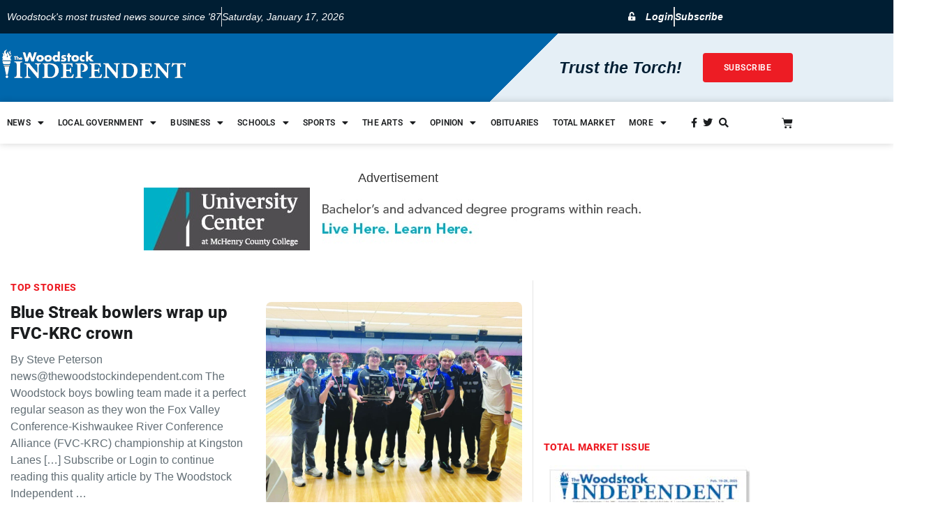

--- FILE ---
content_type: text/html; charset=UTF-8
request_url: https://www.thewoodstockindependent.com/
body_size: 62966
content:
<!doctype html>
<html lang="en-US">
<head>

	<!-- Plausible Analytics Tag -->
	<script defer data-domain="thewoodstockindependent.com" src="https://plausible.io/js/script.js"></script>

	<!-- Global site tag (gtag.js) - Google Analytics -->
	<script async src="https://www.googletagmanager.com/gtag/js?id=UA-104507820-1"></script>
	<script>
	window.dataLayer = window.dataLayer || [];
	function gtag(){dataLayer.push(arguments);}
	gtag('js', new Date());

	gtag('config', 'UA-104507820-1');
	</script>

	<meta charset="UTF-8">
		<meta name="viewport" content="width=device-width, initial-scale=1">
	<link rel="profile" href="http://gmpg.org/xfn/11">
	<meta name='robots' content='index, follow, max-image-preview:large, max-snippet:-1, max-video-preview:-1' />
	<style>img:is([sizes="auto" i], [sizes^="auto," i]) { contain-intrinsic-size: 3000px 1500px }</style>
	
	<!-- This site is optimized with the Yoast SEO plugin v26.7 - https://yoast.com/wordpress/plugins/seo/ -->
	<title>The Woodstock Independent | Trust the Torch | Since &#039;87</title>
	<meta name="description" content="Woodstock, Illinois&#039; most trusted source for local news since 1987. Coverage of local government, schools and sports in your community." />
	<link rel="canonical" href="https://www.thewoodstockindependent.com/" />
	<meta property="og:locale" content="en_US" />
	<meta property="og:type" content="website" />
	<meta property="og:title" content="The Woodstock Independent | Trust the Torch | Since &#039;87" />
	<meta property="og:description" content="Woodstock, Illinois&#039; most trusted source for local news since 1987. Coverage of local government, schools and sports in your community." />
	<meta property="og:url" content="https://www.thewoodstockindependent.com/" />
	<meta property="og:site_name" content="The Woodstock Independent" />
	<meta property="article:publisher" content="https://www.facebook.com/thewoodstockindependent/" />
	<meta property="article:modified_time" content="2025-11-02T15:17:14+00:00" />
	<meta property="og:image" content="https://www.thewoodstockindependent.com/wp-content/uploads/2025/10/Halloween2025_251031__L5A4341-1024x683.jpg" />
	<meta name="twitter:card" content="summary_large_image" />
	<meta name="twitter:site" content="@woodstockinde" />
	<script type="application/ld+json" class="yoast-schema-graph">{"@context":"https://schema.org","@graph":[{"@type":"WebPage","@id":"https://www.thewoodstockindependent.com/","url":"https://www.thewoodstockindependent.com/","name":"The Woodstock Independent | Trust the Torch | Since '87","isPartOf":{"@id":"https://www.thewoodstockindependent.com/#website"},"primaryImageOfPage":{"@id":"https://www.thewoodstockindependent.com/#primaryimage"},"image":{"@id":"https://www.thewoodstockindependent.com/#primaryimage"},"thumbnailUrl":"https://www.thewoodstockindependent.com/wp-content/uploads/2025/10/Halloween2025_251031__L5A4341-1024x683.jpg","datePublished":"2022-09-16T01:53:07+00:00","dateModified":"2025-11-02T15:17:14+00:00","description":"Woodstock, Illinois' most trusted source for local news since 1987. Coverage of local government, schools and sports in your community.","breadcrumb":{"@id":"https://www.thewoodstockindependent.com/#breadcrumb"},"inLanguage":"en-US","potentialAction":[{"@type":"ReadAction","target":["https://www.thewoodstockindependent.com/"]}]},{"@type":"ImageObject","inLanguage":"en-US","@id":"https://www.thewoodstockindependent.com/#primaryimage","url":"https://www.thewoodstockindependent.com/wp-content/uploads/2025/10/Halloween2025_251031__L5A4341.jpg","contentUrl":"https://www.thewoodstockindependent.com/wp-content/uploads/2025/10/Halloween2025_251031__L5A4341.jpg","width":1619,"height":1080,"caption":"The Johnson family are ready for the group costume contest in the home sewn pirate garb."},{"@type":"BreadcrumbList","@id":"https://www.thewoodstockindependent.com/#breadcrumb","itemListElement":[{"@type":"ListItem","position":1,"name":"Home"}]},{"@type":"WebSite","@id":"https://www.thewoodstockindependent.com/#website","url":"https://www.thewoodstockindependent.com/","name":"The Woodstock Independent","description":"Serving Woodstock, Wonder Lake and Bull Valley","potentialAction":[{"@type":"SearchAction","target":{"@type":"EntryPoint","urlTemplate":"https://www.thewoodstockindependent.com/?s={search_term_string}"},"query-input":{"@type":"PropertyValueSpecification","valueRequired":true,"valueName":"search_term_string"}}],"inLanguage":"en-US"}]}</script>
	<!-- / Yoast SEO plugin. -->


<link rel="alternate" type="application/rss+xml" title="The Woodstock Independent &raquo; Feed" href="https://www.thewoodstockindependent.com/feed/" />
<script>
window._wpemojiSettings = {"baseUrl":"https:\/\/s.w.org\/images\/core\/emoji\/16.0.1\/72x72\/","ext":".png","svgUrl":"https:\/\/s.w.org\/images\/core\/emoji\/16.0.1\/svg\/","svgExt":".svg","source":{"concatemoji":"https:\/\/www.thewoodstockindependent.com\/wp-includes\/js\/wp-emoji-release.min.js?ver=6.8.3"}};
/*! This file is auto-generated */
!function(s,n){var o,i,e;function c(e){try{var t={supportTests:e,timestamp:(new Date).valueOf()};sessionStorage.setItem(o,JSON.stringify(t))}catch(e){}}function p(e,t,n){e.clearRect(0,0,e.canvas.width,e.canvas.height),e.fillText(t,0,0);var t=new Uint32Array(e.getImageData(0,0,e.canvas.width,e.canvas.height).data),a=(e.clearRect(0,0,e.canvas.width,e.canvas.height),e.fillText(n,0,0),new Uint32Array(e.getImageData(0,0,e.canvas.width,e.canvas.height).data));return t.every(function(e,t){return e===a[t]})}function u(e,t){e.clearRect(0,0,e.canvas.width,e.canvas.height),e.fillText(t,0,0);for(var n=e.getImageData(16,16,1,1),a=0;a<n.data.length;a++)if(0!==n.data[a])return!1;return!0}function f(e,t,n,a){switch(t){case"flag":return n(e,"\ud83c\udff3\ufe0f\u200d\u26a7\ufe0f","\ud83c\udff3\ufe0f\u200b\u26a7\ufe0f")?!1:!n(e,"\ud83c\udde8\ud83c\uddf6","\ud83c\udde8\u200b\ud83c\uddf6")&&!n(e,"\ud83c\udff4\udb40\udc67\udb40\udc62\udb40\udc65\udb40\udc6e\udb40\udc67\udb40\udc7f","\ud83c\udff4\u200b\udb40\udc67\u200b\udb40\udc62\u200b\udb40\udc65\u200b\udb40\udc6e\u200b\udb40\udc67\u200b\udb40\udc7f");case"emoji":return!a(e,"\ud83e\udedf")}return!1}function g(e,t,n,a){var r="undefined"!=typeof WorkerGlobalScope&&self instanceof WorkerGlobalScope?new OffscreenCanvas(300,150):s.createElement("canvas"),o=r.getContext("2d",{willReadFrequently:!0}),i=(o.textBaseline="top",o.font="600 32px Arial",{});return e.forEach(function(e){i[e]=t(o,e,n,a)}),i}function t(e){var t=s.createElement("script");t.src=e,t.defer=!0,s.head.appendChild(t)}"undefined"!=typeof Promise&&(o="wpEmojiSettingsSupports",i=["flag","emoji"],n.supports={everything:!0,everythingExceptFlag:!0},e=new Promise(function(e){s.addEventListener("DOMContentLoaded",e,{once:!0})}),new Promise(function(t){var n=function(){try{var e=JSON.parse(sessionStorage.getItem(o));if("object"==typeof e&&"number"==typeof e.timestamp&&(new Date).valueOf()<e.timestamp+604800&&"object"==typeof e.supportTests)return e.supportTests}catch(e){}return null}();if(!n){if("undefined"!=typeof Worker&&"undefined"!=typeof OffscreenCanvas&&"undefined"!=typeof URL&&URL.createObjectURL&&"undefined"!=typeof Blob)try{var e="postMessage("+g.toString()+"("+[JSON.stringify(i),f.toString(),p.toString(),u.toString()].join(",")+"));",a=new Blob([e],{type:"text/javascript"}),r=new Worker(URL.createObjectURL(a),{name:"wpTestEmojiSupports"});return void(r.onmessage=function(e){c(n=e.data),r.terminate(),t(n)})}catch(e){}c(n=g(i,f,p,u))}t(n)}).then(function(e){for(var t in e)n.supports[t]=e[t],n.supports.everything=n.supports.everything&&n.supports[t],"flag"!==t&&(n.supports.everythingExceptFlag=n.supports.everythingExceptFlag&&n.supports[t]);n.supports.everythingExceptFlag=n.supports.everythingExceptFlag&&!n.supports.flag,n.DOMReady=!1,n.readyCallback=function(){n.DOMReady=!0}}).then(function(){return e}).then(function(){var e;n.supports.everything||(n.readyCallback(),(e=n.source||{}).concatemoji?t(e.concatemoji):e.wpemoji&&e.twemoji&&(t(e.twemoji),t(e.wpemoji)))}))}((window,document),window._wpemojiSettings);
</script>
<!-- www.thewoodstockindependent.com is managing ads with Advanced Ads 2.0.16 – https://wpadvancedads.com/ --><script id="wordp-ready">
			window.advanced_ads_ready=function(e,a){a=a||"complete";var d=function(e){return"interactive"===a?"loading"!==e:"complete"===e};d(document.readyState)?e():document.addEventListener("readystatechange",(function(a){d(a.target.readyState)&&e()}),{once:"interactive"===a})},window.advanced_ads_ready_queue=window.advanced_ads_ready_queue||[];		</script>
		<link rel='stylesheet' id='wp-event-manager-calendar-frontend-css' href='https://www.thewoodstockindependent.com/wp-content/plugins/wp-event-manager-calendar/assets/css/frontend.min.css?ver=6.8.3' media='all' />
<link rel='stylesheet' id='wp-event-manager-frontend-css' href='https://www.thewoodstockindependent.com/wp-content/plugins/wp-event-manager/assets/css/frontend.min.css?ver=6.8.3' media='all' />
<link rel='stylesheet' id='wp-event-manager-jquery-ui-daterangepicker-css' href='https://www.thewoodstockindependent.com/wp-content/plugins/wp-event-manager/assets/js/jquery-ui-daterangepicker/jquery.comiseo.daterangepicker.css?ver=6.8.3' media='all' />
<link rel='stylesheet' id='wp-event-manager-jquery-ui-daterangepicker-style-css' href='https://www.thewoodstockindependent.com/wp-content/plugins/wp-event-manager/assets/js/jquery-ui-daterangepicker/styles.css?ver=6.8.3' media='all' />
<link rel='stylesheet' id='wp-event-manager-jquery-ui-css-css' href='https://www.thewoodstockindependent.com/wp-content/plugins/wp-event-manager/assets/js/jquery-ui/jquery-ui.css?ver=6.8.3' media='all' />
<link rel='stylesheet' id='wp-event-manager-grid-style-css' href='https://www.thewoodstockindependent.com/wp-content/plugins/wp-event-manager/assets/css/wpem-grid.min.css?ver=6.8.3' media='all' />
<link rel='stylesheet' id='wp-event-manager-font-style-css' href='https://www.thewoodstockindependent.com/wp-content/plugins/wp-event-manager/assets/fonts/style.css?ver=6.8.3' media='all' />
<style id='wp-emoji-styles-inline-css'>

	img.wp-smiley, img.emoji {
		display: inline !important;
		border: none !important;
		box-shadow: none !important;
		height: 1em !important;
		width: 1em !important;
		margin: 0 0.07em !important;
		vertical-align: -0.1em !important;
		background: none !important;
		padding: 0 !important;
	}
</style>
<link rel='stylesheet' id='gutenberg-pdfjs-style-css' href='https://www.thewoodstockindependent.com/wp-content/plugins/pdfjs-viewer-shortcode/inc/../blocks/build/style-index.css?ver=1765469891' media='all' />
<link rel='stylesheet' id='wc-memberships-blocks-css' href='https://www.thewoodstockindependent.com/wp-content/plugins/woocommerce-memberships/assets/css/blocks/wc-memberships-blocks.min.css?ver=1.27.5' media='all' />
<style id='global-styles-inline-css'>
:root{--wp--preset--aspect-ratio--square: 1;--wp--preset--aspect-ratio--4-3: 4/3;--wp--preset--aspect-ratio--3-4: 3/4;--wp--preset--aspect-ratio--3-2: 3/2;--wp--preset--aspect-ratio--2-3: 2/3;--wp--preset--aspect-ratio--16-9: 16/9;--wp--preset--aspect-ratio--9-16: 9/16;--wp--preset--color--black: #000000;--wp--preset--color--cyan-bluish-gray: #abb8c3;--wp--preset--color--white: #ffffff;--wp--preset--color--pale-pink: #f78da7;--wp--preset--color--vivid-red: #cf2e2e;--wp--preset--color--luminous-vivid-orange: #ff6900;--wp--preset--color--luminous-vivid-amber: #fcb900;--wp--preset--color--light-green-cyan: #7bdcb5;--wp--preset--color--vivid-green-cyan: #00d084;--wp--preset--color--pale-cyan-blue: #8ed1fc;--wp--preset--color--vivid-cyan-blue: #0693e3;--wp--preset--color--vivid-purple: #9b51e0;--wp--preset--gradient--vivid-cyan-blue-to-vivid-purple: linear-gradient(135deg,rgba(6,147,227,1) 0%,rgb(155,81,224) 100%);--wp--preset--gradient--light-green-cyan-to-vivid-green-cyan: linear-gradient(135deg,rgb(122,220,180) 0%,rgb(0,208,130) 100%);--wp--preset--gradient--luminous-vivid-amber-to-luminous-vivid-orange: linear-gradient(135deg,rgba(252,185,0,1) 0%,rgba(255,105,0,1) 100%);--wp--preset--gradient--luminous-vivid-orange-to-vivid-red: linear-gradient(135deg,rgba(255,105,0,1) 0%,rgb(207,46,46) 100%);--wp--preset--gradient--very-light-gray-to-cyan-bluish-gray: linear-gradient(135deg,rgb(238,238,238) 0%,rgb(169,184,195) 100%);--wp--preset--gradient--cool-to-warm-spectrum: linear-gradient(135deg,rgb(74,234,220) 0%,rgb(151,120,209) 20%,rgb(207,42,186) 40%,rgb(238,44,130) 60%,rgb(251,105,98) 80%,rgb(254,248,76) 100%);--wp--preset--gradient--blush-light-purple: linear-gradient(135deg,rgb(255,206,236) 0%,rgb(152,150,240) 100%);--wp--preset--gradient--blush-bordeaux: linear-gradient(135deg,rgb(254,205,165) 0%,rgb(254,45,45) 50%,rgb(107,0,62) 100%);--wp--preset--gradient--luminous-dusk: linear-gradient(135deg,rgb(255,203,112) 0%,rgb(199,81,192) 50%,rgb(65,88,208) 100%);--wp--preset--gradient--pale-ocean: linear-gradient(135deg,rgb(255,245,203) 0%,rgb(182,227,212) 50%,rgb(51,167,181) 100%);--wp--preset--gradient--electric-grass: linear-gradient(135deg,rgb(202,248,128) 0%,rgb(113,206,126) 100%);--wp--preset--gradient--midnight: linear-gradient(135deg,rgb(2,3,129) 0%,rgb(40,116,252) 100%);--wp--preset--font-size--small: 13px;--wp--preset--font-size--medium: 20px;--wp--preset--font-size--large: 36px;--wp--preset--font-size--x-large: 42px;--wp--preset--spacing--20: 0.44rem;--wp--preset--spacing--30: 0.67rem;--wp--preset--spacing--40: 1rem;--wp--preset--spacing--50: 1.5rem;--wp--preset--spacing--60: 2.25rem;--wp--preset--spacing--70: 3.38rem;--wp--preset--spacing--80: 5.06rem;--wp--preset--shadow--natural: 6px 6px 9px rgba(0, 0, 0, 0.2);--wp--preset--shadow--deep: 12px 12px 50px rgba(0, 0, 0, 0.4);--wp--preset--shadow--sharp: 6px 6px 0px rgba(0, 0, 0, 0.2);--wp--preset--shadow--outlined: 6px 6px 0px -3px rgba(255, 255, 255, 1), 6px 6px rgba(0, 0, 0, 1);--wp--preset--shadow--crisp: 6px 6px 0px rgba(0, 0, 0, 1);}:root { --wp--style--global--content-size: 800px;--wp--style--global--wide-size: 1200px; }:where(body) { margin: 0; }.wp-site-blocks > .alignleft { float: left; margin-right: 2em; }.wp-site-blocks > .alignright { float: right; margin-left: 2em; }.wp-site-blocks > .aligncenter { justify-content: center; margin-left: auto; margin-right: auto; }:where(.wp-site-blocks) > * { margin-block-start: 24px; margin-block-end: 0; }:where(.wp-site-blocks) > :first-child { margin-block-start: 0; }:where(.wp-site-blocks) > :last-child { margin-block-end: 0; }:root { --wp--style--block-gap: 24px; }:root :where(.is-layout-flow) > :first-child{margin-block-start: 0;}:root :where(.is-layout-flow) > :last-child{margin-block-end: 0;}:root :where(.is-layout-flow) > *{margin-block-start: 24px;margin-block-end: 0;}:root :where(.is-layout-constrained) > :first-child{margin-block-start: 0;}:root :where(.is-layout-constrained) > :last-child{margin-block-end: 0;}:root :where(.is-layout-constrained) > *{margin-block-start: 24px;margin-block-end: 0;}:root :where(.is-layout-flex){gap: 24px;}:root :where(.is-layout-grid){gap: 24px;}.is-layout-flow > .alignleft{float: left;margin-inline-start: 0;margin-inline-end: 2em;}.is-layout-flow > .alignright{float: right;margin-inline-start: 2em;margin-inline-end: 0;}.is-layout-flow > .aligncenter{margin-left: auto !important;margin-right: auto !important;}.is-layout-constrained > .alignleft{float: left;margin-inline-start: 0;margin-inline-end: 2em;}.is-layout-constrained > .alignright{float: right;margin-inline-start: 2em;margin-inline-end: 0;}.is-layout-constrained > .aligncenter{margin-left: auto !important;margin-right: auto !important;}.is-layout-constrained > :where(:not(.alignleft):not(.alignright):not(.alignfull)){max-width: var(--wp--style--global--content-size);margin-left: auto !important;margin-right: auto !important;}.is-layout-constrained > .alignwide{max-width: var(--wp--style--global--wide-size);}body .is-layout-flex{display: flex;}.is-layout-flex{flex-wrap: wrap;align-items: center;}.is-layout-flex > :is(*, div){margin: 0;}body .is-layout-grid{display: grid;}.is-layout-grid > :is(*, div){margin: 0;}body{padding-top: 0px;padding-right: 0px;padding-bottom: 0px;padding-left: 0px;}a:where(:not(.wp-element-button)){text-decoration: underline;}:root :where(.wp-element-button, .wp-block-button__link){background-color: #32373c;border-width: 0;color: #fff;font-family: inherit;font-size: inherit;line-height: inherit;padding: calc(0.667em + 2px) calc(1.333em + 2px);text-decoration: none;}.has-black-color{color: var(--wp--preset--color--black) !important;}.has-cyan-bluish-gray-color{color: var(--wp--preset--color--cyan-bluish-gray) !important;}.has-white-color{color: var(--wp--preset--color--white) !important;}.has-pale-pink-color{color: var(--wp--preset--color--pale-pink) !important;}.has-vivid-red-color{color: var(--wp--preset--color--vivid-red) !important;}.has-luminous-vivid-orange-color{color: var(--wp--preset--color--luminous-vivid-orange) !important;}.has-luminous-vivid-amber-color{color: var(--wp--preset--color--luminous-vivid-amber) !important;}.has-light-green-cyan-color{color: var(--wp--preset--color--light-green-cyan) !important;}.has-vivid-green-cyan-color{color: var(--wp--preset--color--vivid-green-cyan) !important;}.has-pale-cyan-blue-color{color: var(--wp--preset--color--pale-cyan-blue) !important;}.has-vivid-cyan-blue-color{color: var(--wp--preset--color--vivid-cyan-blue) !important;}.has-vivid-purple-color{color: var(--wp--preset--color--vivid-purple) !important;}.has-black-background-color{background-color: var(--wp--preset--color--black) !important;}.has-cyan-bluish-gray-background-color{background-color: var(--wp--preset--color--cyan-bluish-gray) !important;}.has-white-background-color{background-color: var(--wp--preset--color--white) !important;}.has-pale-pink-background-color{background-color: var(--wp--preset--color--pale-pink) !important;}.has-vivid-red-background-color{background-color: var(--wp--preset--color--vivid-red) !important;}.has-luminous-vivid-orange-background-color{background-color: var(--wp--preset--color--luminous-vivid-orange) !important;}.has-luminous-vivid-amber-background-color{background-color: var(--wp--preset--color--luminous-vivid-amber) !important;}.has-light-green-cyan-background-color{background-color: var(--wp--preset--color--light-green-cyan) !important;}.has-vivid-green-cyan-background-color{background-color: var(--wp--preset--color--vivid-green-cyan) !important;}.has-pale-cyan-blue-background-color{background-color: var(--wp--preset--color--pale-cyan-blue) !important;}.has-vivid-cyan-blue-background-color{background-color: var(--wp--preset--color--vivid-cyan-blue) !important;}.has-vivid-purple-background-color{background-color: var(--wp--preset--color--vivid-purple) !important;}.has-black-border-color{border-color: var(--wp--preset--color--black) !important;}.has-cyan-bluish-gray-border-color{border-color: var(--wp--preset--color--cyan-bluish-gray) !important;}.has-white-border-color{border-color: var(--wp--preset--color--white) !important;}.has-pale-pink-border-color{border-color: var(--wp--preset--color--pale-pink) !important;}.has-vivid-red-border-color{border-color: var(--wp--preset--color--vivid-red) !important;}.has-luminous-vivid-orange-border-color{border-color: var(--wp--preset--color--luminous-vivid-orange) !important;}.has-luminous-vivid-amber-border-color{border-color: var(--wp--preset--color--luminous-vivid-amber) !important;}.has-light-green-cyan-border-color{border-color: var(--wp--preset--color--light-green-cyan) !important;}.has-vivid-green-cyan-border-color{border-color: var(--wp--preset--color--vivid-green-cyan) !important;}.has-pale-cyan-blue-border-color{border-color: var(--wp--preset--color--pale-cyan-blue) !important;}.has-vivid-cyan-blue-border-color{border-color: var(--wp--preset--color--vivid-cyan-blue) !important;}.has-vivid-purple-border-color{border-color: var(--wp--preset--color--vivid-purple) !important;}.has-vivid-cyan-blue-to-vivid-purple-gradient-background{background: var(--wp--preset--gradient--vivid-cyan-blue-to-vivid-purple) !important;}.has-light-green-cyan-to-vivid-green-cyan-gradient-background{background: var(--wp--preset--gradient--light-green-cyan-to-vivid-green-cyan) !important;}.has-luminous-vivid-amber-to-luminous-vivid-orange-gradient-background{background: var(--wp--preset--gradient--luminous-vivid-amber-to-luminous-vivid-orange) !important;}.has-luminous-vivid-orange-to-vivid-red-gradient-background{background: var(--wp--preset--gradient--luminous-vivid-orange-to-vivid-red) !important;}.has-very-light-gray-to-cyan-bluish-gray-gradient-background{background: var(--wp--preset--gradient--very-light-gray-to-cyan-bluish-gray) !important;}.has-cool-to-warm-spectrum-gradient-background{background: var(--wp--preset--gradient--cool-to-warm-spectrum) !important;}.has-blush-light-purple-gradient-background{background: var(--wp--preset--gradient--blush-light-purple) !important;}.has-blush-bordeaux-gradient-background{background: var(--wp--preset--gradient--blush-bordeaux) !important;}.has-luminous-dusk-gradient-background{background: var(--wp--preset--gradient--luminous-dusk) !important;}.has-pale-ocean-gradient-background{background: var(--wp--preset--gradient--pale-ocean) !important;}.has-electric-grass-gradient-background{background: var(--wp--preset--gradient--electric-grass) !important;}.has-midnight-gradient-background{background: var(--wp--preset--gradient--midnight) !important;}.has-small-font-size{font-size: var(--wp--preset--font-size--small) !important;}.has-medium-font-size{font-size: var(--wp--preset--font-size--medium) !important;}.has-large-font-size{font-size: var(--wp--preset--font-size--large) !important;}.has-x-large-font-size{font-size: var(--wp--preset--font-size--x-large) !important;}
:root :where(.wp-block-pullquote){font-size: 1.5em;line-height: 1.6;}
</style>
<link rel='stylesheet' id='woocommerce-layout-css' href='https://www.thewoodstockindependent.com/wp-content/plugins/woocommerce/assets/css/woocommerce-layout.css?ver=10.4.3' media='all' />
<link rel='stylesheet' id='woocommerce-smallscreen-css' href='https://www.thewoodstockindependent.com/wp-content/plugins/woocommerce/assets/css/woocommerce-smallscreen.css?ver=10.4.3' media='only screen and (max-width: 768px)' />
<link rel='stylesheet' id='woocommerce-general-css' href='https://www.thewoodstockindependent.com/wp-content/plugins/woocommerce/assets/css/woocommerce.css?ver=10.4.3' media='all' />
<style id='woocommerce-inline-inline-css'>
.woocommerce form .form-row .required { visibility: visible; }
</style>
<link rel='stylesheet' id='wp-event-manager-calendar-day-view-css' href='https://www.thewoodstockindependent.com/wp-content/plugins/wp-event-manager-calendar/assets/css/day-view.css?ver=6.8.3' media='all' />
<link rel='stylesheet' id='wp-event-manager-wc-paid-listing-frontend-css' href='https://www.thewoodstockindependent.com/wp-content/plugins/wp-event-manager-wc-paid-listings/assets/css/frontend.min.css?ver=6.8.3' media='all' />
<link rel='stylesheet' id='wp-event-manager-jquery-timepicker-css-css' href='https://www.thewoodstockindependent.com/wp-content/plugins/wp-event-manager/assets/js/jquery-timepicker/jquery.timepicker.min.css?ver=6.8.3' media='all' />
<link rel='stylesheet' id='dce-style-css' href='https://www.thewoodstockindependent.com/wp-content/plugins/dynamic-content-for-elementor/assets/css/style.min.css?ver=3.3.23' media='all' />
<link rel='stylesheet' id='dce-dynamic-visibility-css' href='https://www.thewoodstockindependent.com/wp-content/plugins/dynamic-content-for-elementor/assets/css/dynamic-visibility.min.css?ver=3.3.23' media='all' />
<link rel='stylesheet' id='wc-memberships-frontend-css' href='https://www.thewoodstockindependent.com/wp-content/plugins/woocommerce-memberships/assets/css/frontend/wc-memberships-frontend.min.css?ver=1.27.5' media='all' />
<link rel='stylesheet' id='hello-elementor-css' href='https://www.thewoodstockindependent.com/wp-content/themes/hello-elementor/assets/css/reset.css?ver=3.4.4' media='all' />
<link rel='stylesheet' id='hello-elementor-theme-style-css' href='https://www.thewoodstockindependent.com/wp-content/themes/hello-elementor/assets/css/theme.css?ver=3.4.4' media='all' />
<link rel='stylesheet' id='chld_thm_cfg_child-css' href='https://www.thewoodstockindependent.com/wp-content/themes/woodstock-inde/style.css?ver=6.8.3' media='all' />
<link rel='stylesheet' id='hello-elementor-header-footer-css' href='https://www.thewoodstockindependent.com/wp-content/themes/hello-elementor/assets/css/header-footer.css?ver=3.4.4' media='all' />
<link rel='stylesheet' id='elementor-frontend-css' href='https://www.thewoodstockindependent.com/wp-content/plugins/elementor/assets/css/frontend.min.css?ver=3.34.1' media='all' />
<link rel='stylesheet' id='widget-icon-list-css' href='https://www.thewoodstockindependent.com/wp-content/plugins/elementor/assets/css/widget-icon-list.min.css?ver=3.34.1' media='all' />
<link rel='stylesheet' id='widget-image-css' href='https://www.thewoodstockindependent.com/wp-content/plugins/elementor/assets/css/widget-image.min.css?ver=3.34.1' media='all' />
<link rel='stylesheet' id='widget-woocommerce-menu-cart-css' href='https://www.thewoodstockindependent.com/wp-content/plugins/elementor-pro/assets/css/widget-woocommerce-menu-cart.min.css?ver=3.34.0' media='all' />
<link rel='stylesheet' id='e-sticky-css' href='https://www.thewoodstockindependent.com/wp-content/plugins/elementor-pro/assets/css/modules/sticky.min.css?ver=3.34.0' media='all' />
<link rel='stylesheet' id='widget-heading-css' href='https://www.thewoodstockindependent.com/wp-content/plugins/elementor/assets/css/widget-heading.min.css?ver=3.34.1' media='all' />
<link rel='stylesheet' id='widget-social-icons-css' href='https://www.thewoodstockindependent.com/wp-content/plugins/elementor/assets/css/widget-social-icons.min.css?ver=3.34.1' media='all' />
<link rel='stylesheet' id='e-apple-webkit-css' href='https://www.thewoodstockindependent.com/wp-content/plugins/elementor/assets/css/conditionals/apple-webkit.min.css?ver=3.34.1' media='all' />
<link rel='stylesheet' id='elementor-icons-css' href='https://www.thewoodstockindependent.com/wp-content/plugins/elementor/assets/lib/eicons/css/elementor-icons.min.css?ver=5.45.0' media='all' />
<link rel='stylesheet' id='elementor-post-36042-css' href='https://www.thewoodstockindependent.com/wp-content/uploads/elementor/css/post-36042.css?ver=1768441522' media='all' />
<link rel='stylesheet' id='dashicons-css' href='https://www.thewoodstockindependent.com/wp-includes/css/dashicons.min.css?ver=6.8.3' media='all' />
<link rel='stylesheet' id='uael-frontend-css' href='https://www.thewoodstockindependent.com/wp-content/plugins/ultimate-elementor/assets/min-css/uael-frontend.min.css?ver=1.42.2' media='all' />
<link rel='stylesheet' id='uael-teammember-social-icons-css' href='https://www.thewoodstockindependent.com/wp-content/plugins/elementor/assets/css/widget-social-icons.min.css?ver=3.24.0' media='all' />
<link rel='stylesheet' id='uael-social-share-icons-brands-css' href='https://www.thewoodstockindependent.com/wp-content/plugins/elementor/assets/lib/font-awesome/css/brands.css?ver=5.15.3' media='all' />
<link rel='stylesheet' id='uael-social-share-icons-fontawesome-css' href='https://www.thewoodstockindependent.com/wp-content/plugins/elementor/assets/lib/font-awesome/css/fontawesome.css?ver=5.15.3' media='all' />
<link rel='stylesheet' id='uael-nav-menu-icons-css' href='https://www.thewoodstockindependent.com/wp-content/plugins/elementor/assets/lib/font-awesome/css/solid.css?ver=5.15.3' media='all' />
<link rel='stylesheet' id='font-awesome-5-all-css' href='https://www.thewoodstockindependent.com/wp-content/plugins/elementor/assets/lib/font-awesome/css/all.min.css?ver=3.34.1' media='all' />
<link rel='stylesheet' id='font-awesome-4-shim-css' href='https://www.thewoodstockindependent.com/wp-content/plugins/elementor/assets/lib/font-awesome/css/v4-shims.min.css?ver=3.34.1' media='all' />
<link rel='stylesheet' id='dce-dynamic-posts-css' href='https://www.thewoodstockindependent.com/wp-content/plugins/dynamic-content-for-elementor/assets/css/dynamic-posts.min.css?ver=3.3.23' media='all' />
<link rel='stylesheet' id='dce-dynamicPosts-grid-css' href='https://www.thewoodstockindependent.com/wp-content/plugins/dynamic-content-for-elementor/assets/css/dynamic-posts-skin-grid.min.css?ver=3.3.23' media='all' />
<link rel='stylesheet' id='widget-spacer-css' href='https://www.thewoodstockindependent.com/wp-content/plugins/elementor/assets/css/widget-spacer.min.css?ver=3.34.1' media='all' />
<link rel='stylesheet' id='widget-divider-css' href='https://www.thewoodstockindependent.com/wp-content/plugins/elementor/assets/css/widget-divider.min.css?ver=3.34.1' media='all' />
<link rel='stylesheet' id='elementor-post-59035-css' href='https://www.thewoodstockindependent.com/wp-content/uploads/elementor/css/post-59035.css?ver=1768441547' media='all' />
<link rel='stylesheet' id='elementor-post-36046-css' href='https://www.thewoodstockindependent.com/wp-content/uploads/elementor/css/post-36046.css?ver=1768441522' media='all' />
<link rel='stylesheet' id='elementor-post-37507-css' href='https://www.thewoodstockindependent.com/wp-content/uploads/elementor/css/post-37507.css?ver=1768441522' media='all' />
<link rel='stylesheet' id='elementor-gf-local-roboto-css' href='https://thewoodstockindependent.com/wp-content/uploads/elementor/google-fonts/css/roboto.css?ver=1742605943' media='all' />
<link rel='stylesheet' id='elementor-gf-local-robotoslab-css' href='https://thewoodstockindependent.com/wp-content/uploads/elementor/google-fonts/css/robotoslab.css?ver=1742605959' media='all' />
<link rel='stylesheet' id='elementor-gf-local-poppins-css' href='https://thewoodstockindependent.com/wp-content/uploads/elementor/google-fonts/css/poppins.css?ver=1742605968' media='all' />
<link rel='stylesheet' id='elementor-icons-shared-0-css' href='https://www.thewoodstockindependent.com/wp-content/plugins/elementor/assets/lib/font-awesome/css/fontawesome.min.css?ver=5.15.3' media='all' />
<link rel='stylesheet' id='elementor-icons-fa-solid-css' href='https://www.thewoodstockindependent.com/wp-content/plugins/elementor/assets/lib/font-awesome/css/solid.min.css?ver=5.15.3' media='all' />
<link rel='stylesheet' id='elementor-icons-fa-brands-css' href='https://www.thewoodstockindependent.com/wp-content/plugins/elementor/assets/lib/font-awesome/css/brands.min.css?ver=5.15.3' media='all' />
<script src="https://www.thewoodstockindependent.com/wp-includes/js/jquery/jquery.min.js?ver=3.7.1" id="jquery-core-js"></script>
<script src="https://www.thewoodstockindependent.com/wp-includes/js/jquery/jquery-migrate.min.js?ver=3.4.1" id="jquery-migrate-js"></script>
<script src="https://www.thewoodstockindependent.com/wp-content/plugins/wp-event-manager/assets/js/common.min.js?ver=3.2.2" id="wp-event-manager-common-js"></script>
<script id="wp-event-manager-content-event-listing-js-extra">
var event_manager_content_event_listing = {"i18n_initialText":"Select date range","i18n_applyButtonText":"Apply","i18n_clearButtonText":"Clear","i18n_cancelButtonText":"Cancel","i18n_today":"Today","i18n_tomorrow":"Tomorrow","i18n_thisWeek":"This Week","i18n_nextWeek":"Next Week","i18n_thisMonth":"This Month","i18n_nextMonth":"Next Month","i18n_thisYear":"This Year","i18n_nextYear":"Next Month"};
var event_manager_content_event_listing = {"i18n_datepicker_format":"m-d-yy","i18n_initialText":"Select Date Range","i18n_applyButtonText":"Apply","i18n_clearButtonText":"Clear","i18n_cancelButtonText":"Cancel","i18n_monthNames":["January","February","March","April","May","June","July","August","September","October","November","December"],"i18n_dayNames":["Sunday","Monday","Tuesday","Wednesday","Thursday","Friday","Saturday"],"i18n_dayNamesMin":["Sun","Mon","Tue","Wed","Thu","Fri","Sat"],"i18n_today":"Today","i18n_tomorrow":"Tomorrow","i18n_thisWeek":"This Week","i18n_nextWeek":"Next Week","i18n_thisMonth":"This Month","i18n_nextMonth":"Next Month","i18n_thisYear":"This Year","i18n_nextYear":"Next Year"};
</script>
<script src="https://www.thewoodstockindependent.com/wp-content/plugins/wp-event-manager/assets/js/content-event-listing.min.js?ver=3.2.2" id="wp-event-manager-content-event-listing-js"></script>
<script id="3d-flip-book-client-locale-loader-js-extra">
var FB3D_CLIENT_LOCALE = {"ajaxurl":"https:\/\/www.thewoodstockindependent.com\/wp-admin\/admin-ajax.php","dictionary":{"Table of contents":"Table of contents","Close":"Close","Bookmarks":"Bookmarks","Thumbnails":"Thumbnails","Search":"Search","Share":"Share","Facebook":"Facebook","Twitter":"Twitter","Email":"Email","Play":"Play","Previous page":"Previous page","Next page":"Next page","Zoom in":"Zoom in","Zoom out":"Zoom out","Fit view":"Fit view","Auto play":"Auto play","Full screen":"Full screen","More":"More","Smart pan":"Smart pan","Single page":"Single page","Sounds":"Sounds","Stats":"Stats","Print":"Print","Download":"Download","Goto first page":"Goto first page","Goto last page":"Goto last page"},"images":"https:\/\/www.thewoodstockindependent.com\/wp-content\/plugins\/interactive-3d-flipbook-powered-physics-engine\/assets\/images\/","jsData":{"urls":[],"posts":{"ids_mis":[],"ids":[]},"pages":[],"firstPages":[],"bookCtrlProps":[],"bookTemplates":[]},"key":"3d-flip-book","pdfJS":{"pdfJsLib":"https:\/\/www.thewoodstockindependent.com\/wp-content\/plugins\/interactive-3d-flipbook-powered-physics-engine\/assets\/js\/pdf.min.js?ver=4.3.136","pdfJsWorker":"https:\/\/www.thewoodstockindependent.com\/wp-content\/plugins\/interactive-3d-flipbook-powered-physics-engine\/assets\/js\/pdf.worker.js?ver=4.3.136","stablePdfJsLib":"https:\/\/www.thewoodstockindependent.com\/wp-content\/plugins\/interactive-3d-flipbook-powered-physics-engine\/assets\/js\/stable\/pdf.min.js?ver=2.5.207","stablePdfJsWorker":"https:\/\/www.thewoodstockindependent.com\/wp-content\/plugins\/interactive-3d-flipbook-powered-physics-engine\/assets\/js\/stable\/pdf.worker.js?ver=2.5.207","pdfJsCMapUrl":"https:\/\/www.thewoodstockindependent.com\/wp-content\/plugins\/interactive-3d-flipbook-powered-physics-engine\/assets\/cmaps\/"},"cacheurl":"https:\/\/www.thewoodstockindependent.com\/wp-content\/uploads\/3d-flip-book\/cache\/","pluginsurl":"https:\/\/www.thewoodstockindependent.com\/wp-content\/plugins\/","pluginurl":"https:\/\/www.thewoodstockindependent.com\/wp-content\/plugins\/interactive-3d-flipbook-powered-physics-engine\/","thumbnailSize":{"width":"150","height":"150"},"version":"1.16.17"};
</script>
<script src="https://www.thewoodstockindependent.com/wp-content/plugins/interactive-3d-flipbook-powered-physics-engine/assets/js/client-locale-loader.js?ver=1.16.17" id="3d-flip-book-client-locale-loader-js" async data-wp-strategy="async"></script>
<script src="https://www.thewoodstockindependent.com/wp-content/plugins/woocommerce/assets/js/jquery-blockui/jquery.blockUI.min.js?ver=2.7.0-wc.10.4.3" id="wc-jquery-blockui-js" defer data-wp-strategy="defer"></script>
<script id="wc-add-to-cart-js-extra">
var wc_add_to_cart_params = {"ajax_url":"\/wp-admin\/admin-ajax.php","wc_ajax_url":"\/?wc-ajax=%%endpoint%%","i18n_view_cart":"View cart","cart_url":"https:\/\/www.thewoodstockindependent.com\/cart\/","is_cart":"","cart_redirect_after_add":"no"};
</script>
<script src="https://www.thewoodstockindependent.com/wp-content/plugins/woocommerce/assets/js/frontend/add-to-cart.min.js?ver=10.4.3" id="wc-add-to-cart-js" defer data-wp-strategy="defer"></script>
<script src="https://www.thewoodstockindependent.com/wp-content/plugins/woocommerce/assets/js/js-cookie/js.cookie.min.js?ver=2.1.4-wc.10.4.3" id="wc-js-cookie-js" defer data-wp-strategy="defer"></script>
<script id="woocommerce-js-extra">
var woocommerce_params = {"ajax_url":"\/wp-admin\/admin-ajax.php","wc_ajax_url":"\/?wc-ajax=%%endpoint%%","i18n_password_show":"Show password","i18n_password_hide":"Hide password"};
</script>
<script src="https://www.thewoodstockindependent.com/wp-content/plugins/woocommerce/assets/js/frontend/woocommerce.min.js?ver=10.4.3" id="woocommerce-js" defer data-wp-strategy="defer"></script>
<script id="wp-event-manager-calendar-event-calender-ajax-filters-js-extra">
var event_manager_calendar_event_calendar_ajax_filters = {"ajax_url":"\/em-ajax\/%%endpoint%%\/"};
</script>
<script src="https://www.thewoodstockindependent.com/wp-content/plugins/wp-event-manager-calendar/assets/js/event-calendar-ajax-filters.js?ver=1.4.9" id="wp-event-manager-calendar-event-calender-ajax-filters-js"></script>
<script id="advanced-ads-advanced-js-js-extra">
var advads_options = {"blog_id":"1","privacy":{"enabled":false,"state":"not_needed"}};
</script>
<script src="https://www.thewoodstockindependent.com/wp-content/plugins/advanced-ads/public/assets/js/advanced.min.js?ver=2.0.16" id="advanced-ads-advanced-js-js"></script>
<script id="advanced_ads_pro/visitor_conditions-js-extra">
var advanced_ads_pro_visitor_conditions = {"referrer_cookie_name":"advanced_ads_pro_visitor_referrer","referrer_exdays":"365","page_impr_cookie_name":"advanced_ads_page_impressions","page_impr_exdays":"3650"};
</script>
<script src="https://www.thewoodstockindependent.com/wp-content/plugins/advanced-ads-pro/modules/advanced-visitor-conditions/inc/conditions.min.js?ver=3.0.4" id="advanced_ads_pro/visitor_conditions-js"></script>
<script src="https://www.thewoodstockindependent.com/wp-content/plugins/elementor/assets/lib/font-awesome/js/v4-shims.min.js?ver=3.34.1" id="font-awesome-4-shim-js"></script>
<link rel="https://api.w.org/" href="https://www.thewoodstockindependent.com/wp-json/" /><link rel="alternate" title="JSON" type="application/json" href="https://www.thewoodstockindependent.com/wp-json/wp/v2/pages/59035" /><link rel="EditURI" type="application/rsd+xml" title="RSD" href="https://www.thewoodstockindependent.com/xmlrpc.php?rsd" />
<meta name="generator" content="WordPress 6.8.3" />
<meta name="generator" content="WooCommerce 10.4.3" />
<link rel='shortlink' href='https://www.thewoodstockindependent.com/' />
<link rel="alternate" title="oEmbed (JSON)" type="application/json+oembed" href="https://www.thewoodstockindependent.com/wp-json/oembed/1.0/embed?url=https%3A%2F%2Fwww.thewoodstockindependent.com%2F" />
<link rel="alternate" title="oEmbed (XML)" type="text/xml+oembed" href="https://www.thewoodstockindependent.com/wp-json/oembed/1.0/embed?url=https%3A%2F%2Fwww.thewoodstockindependent.com%2F&#038;format=xml" />
<!-- start Woody ad snippets CSS and JS -->
<style type="text/css">
.elementor-element-338b609 { z-index:1!important; }
.home .wc-memberships-restriction-message, .home .elementor-38191 { display:none; }
.sub-btn .elementor-size-sm { min-height: 46px!important; }

/*--- CART CSS ---*/

.woocommerce #respond input#submit.alt, .woocommerce a.button.alt, .woocommerce button.button.alt, .woocommerce input.button.alt {
	background-color: #ED1C24;
}

.woocommerce #respond input#submit.alt, .woocommerce a.button.alt, .woocommerce button.button.alt, .woocommerce input.button.alt:hover {
	background-color: #ED1C24;
}
 
tr.woocommerce-cart-form__cart-item.cart_item > td.product-name a {
	color: #0067AC;
}


/*---- CART CSS END ---*/

#add_payment_method #payment div.form-row, .woocommerce-cart #payment div.form-row, .woocommerce-checkout #payment div.form-row { 
	padding: 0 1em 2em 1em!important; 
}


#add_payment_method #payment ul.payment_methods, .woocommerce-cart #payment ul.payment_methods, .woocommerce-checkout #payment ul.payment_methods { 
	border:0!important; padding: 2em 2em 1em 2em!important; 
}


 





.elementor-36046 .elementor-element.elementor-element-bc1fcdb { z-index: 1!important; }



.dce-elementor-post-38496 .elementor-inner, .dce-elementor-post-38496 .elementor-inner, .dce-elementor-post-38481 .elementor-inner { max-width: 1120px!important; margin: 35px auto 95px auto; }


.page-template-default .site-main, .event_listing-template-default .site-main { 
	margin-bottom:95px; margin-top:35px; 
}

/*.woocommerce ul.products li.product-type-photography .photography-image, 
.woocommerce-page ul.products li.product-type-photography .photography-image { 
	width:100%!important; 
}*/

.woocommerce-breadcrumb { display:none; }

.woocommerce #main  { margin-top:35px; }

@media (min-width: 1200px) {
	.site-header, body:not([class*=elementor-page-]) .site-main { max-width: 1120px!important; }
}</style>
<!-- end Woody ad snippets CSS and JS -->

<link rel='stylesheet' id='39139-css'  href='https://www.thewoodstockindependent.com/wp-content/uploads/winp-css-js/39139.css?ver=1616275684' type='text/css' media='all' />

<link rel='stylesheet' id='39136-css'  href='https://www.thewoodstockindependent.com/wp-content/uploads/winp-css-js/39136.css?ver=1610336088' type='text/css' media='all' />
<!-- start Woody ad snippets CSS and JS -->
<style type="text/css">
 


/*-- NEW STYLING ---*/

/*-- page title ---*/

.entry-title {
	font-family: 'Roboto';
	font-size: 45px;
	font-weight: 800;
	color: #001E33;
}



/*--- WooCommerce "alert" messages ---*/

.woocommerce-error, .woocommerce-info, .woocommerce-message { 
	border-radius: 3px;
	background-color: #F7FBFE;
	border: 1px solid #DEE1E4;
}

.woocommerce-form-login-toggle a {
	color: #ED1C24;
}

.woocommerce-form-coupon-toggle a {
	color: #ED1C24;
}

@media only screen and (max-width: 600px) {
  .woocommerce-error, .woocommerce-info, .woocommerce-message {
    font-size: 12px;
  }
}



/* --- billing and shipping div ---*/

#customer_details {
	margin-bottom: 50px;
	-webkit-box-shadow: 0px 0px 20px 0px rgba(0,0,0,0.1);
    -moz-box-shadow: 0px 0px 20px 0px rgba(0,0,0,0.1);
    box-shadow: 0px 0px 20px 0px rgba(0,0,0,0.1);
	padding: 40px;
	border-radius: 10px;
}

@media only screen and (max-width: 600px) {
  #customer_details {
    margin-bottom: 50px;
	-webkit-box-shadow: none;
    -moz-box-shadow: none;
    box-shadow: none;
	padding: 0px;
  }
}


/*--- billing column ---*/

/*.col-1 {
	-webkit-box-shadow: 0px 0px 20px 0px rgba(0,0,0,0.1);
    -moz-box-shadow: 0px 0px 20px 0px rgba(0,0,0,0.1);
    box-shadow: 0px 0px 20px 0px rgba(0,0,0,0.1);
	padding: 40px;
	border-radius: 10px;
}*/

/*--- shipping column ---*/

/*.col-2 {
	-webkit-box-shadow: 0px 0px 20px 0px rgba(0,0,0,0.1);
    -moz-box-shadow: 0px 0px 20px 0px rgba(0,0,0,0.1);
    box-shadow: 0px 0px 20px 0px rgba(0,0,0,0.1);
	padding: 40px;
	border-radius: 10px;
}*/


/* Add Icons to Headers & Notifications */
.woocommerce-billing-fields h3:before, h3#order_review_heading:before, h3#phoen_order_review_heading:before {
 font-family: "Font Awesome 5 Free";
 font-size: 24px;
 content: '\f2bb'; /* sets default icon to a circled "i" */
 color: #001E33;
 font-weight: 900;	
 padding-right: 10px;
 vertical-align: bottom;
}

/*--- billing details heading ---*/

.woocommerce-billing-fields > h3 {
	font-family: 'Roboto';
	font-size: 24px;
	font-weight: 800;
	color: #001E33;
	margin-bottom: 35px !important;
}

/*--- snowbird address heading ---*/

#additional_wooccm0_field > h3 {
	font-family: 'Roboto';
	font-size: 24px;
	font-weight: 800;
	color: #001E33;
	/*margin-bottom: 35px !important;*/
}

/*--- different shipping address heading ---*/

.checkbox {
	margin-bottom: 30px;
}

.checkbox > span {
	font-family: 'Roboto';
	font-size: 24px;
	font-weight: 800;
	color: #001E33;
}

@media only screen and (max-width: 600px) {
  .checkbox {
    margin-bottom: 10px;
  }
}


/*--- order review ---*/

h3#order_review_heading:before { 
	content: '\f07a';
} /* changes the icon set above to a shopping cart for the order */


/*--- subscribe Now Btn ---*/
#place_order {
  background-color: #ed1c24;
  color: #fff;
  font-family: 'Roboto';
  text-transform: uppercase;
  font-size: 15px !important;
  font-weight: 800;
  letter-spacing: 1px !important;
}



/* form fields */
input.text, input.title, input[type=email], input[type=password], input[type=tel], input[type=text], select, textarea {
  border: none;
  background-color: #eee;
  font-size: 15px;
  height: 45px;
}


.select2-container .select2-selection--single { 
	height: 45px; 
}


.select2-container--default .select2-selection--single .select2-selection__rendered { 
  line-height: 45px;
  color: #4e4e4e;
  font-weight: normal;
  font-size: 15px;
}


.select2-container--default .select2-selection--single .select2-selection__arrow b {
	margin-top: 8px; 
}


.select2-container--default .select2-selection--single { 
  background-color: #eee; 
  border: none;
}


/*--- your order heading ---*/

#order_review_heading {
	font-family: 'Roboto';
	font-size: 24px;
	font-weight: 800;
	color: #001E33;
}


/*--- your order area ---*/

#order_review {
	margin-bottom: 50px;
	-webkit-box-shadow: 0px 0px 20px 0px rgba(0,0,0,0.1);
    -moz-box-shadow: 0px 0px 20px 0px rgba(0,0,0,0.1);
    box-shadow: 0px 0px 20px 0px rgba(0,0,0,0.1);
	padding: 40px;
	border-radius: 10px;
}

@media only screen and (max-width: 600px) {
  #order_review {
	-webkit-box-shadow: none;
    -moz-box-shadow: none;
    box-shadow: none;
	padding: 0px;
  }
}


.recurring-totals {
	display: none;
}

tr.order-total:nth-child(2) { /*-- hides order total, but leaves recurring total --*/
	display: none;
}

/*-- Jason's original CSS --*/

.smaller-heading h3 { font-size: 18px; font-weight: 400; }
#shipping_wooccm21_field { display:none; }
.woocommerce-shipping-totals, .cart-subtotal { display:none; }


/* -- payment method area --*/

.wc_payment_method > label:nth-child(2) {
	display: inline !important;
}


.woocommerce-checkout #payment { 
	background: none !important; 
}

.woocommerce-checkout #payment ul.payment_methods { 
	border: none; 
}

.wc-payment-form label {
	font-family: 'Roboto';
	font-size: 17px;
	color: #333;
	font-weight: 600;
}

#wc-stripe-cc-form input { 
	font-size:18px; 
}


@media only screen and (max-width: 600px) {
  .wc-payment-form label {
	font-size: 13px;
  }
}

.woocommerce-checkout-payment .place-order { text-align:center; }

.woocommerce-page #payment #place_order { float:none!important; }

.woocommerce-checkout-payment .place-order #place_order { padding: 30px 70px; }  

/*.shop_table td, .shop_table th { border:0!important; }*/

/*.coupon .button { padding-bottom:14px!important; }*/

#coupon_code { width:135px; }




/*-- misc. page clean up --*/

.return-to-shop { display:none; }


</style>
<!-- end Woody ad snippets CSS and JS -->
<script type="text/javascript">
		var advadsCfpQueue = [];
		var advadsCfpAd = function( adID ){
			if ( 'undefined' == typeof advadsProCfp ) { advadsCfpQueue.push( adID ) } else { advadsProCfp.addElement( adID ) }
		};
		</script>
			<noscript><style>.woocommerce-product-gallery{ opacity: 1 !important; }</style></noscript>
	<meta name="generator" content="Elementor 3.34.1; features: additional_custom_breakpoints; settings: css_print_method-external, google_font-enabled, font_display-auto">
			<style>
				.e-con.e-parent:nth-of-type(n+4):not(.e-lazyloaded):not(.e-no-lazyload),
				.e-con.e-parent:nth-of-type(n+4):not(.e-lazyloaded):not(.e-no-lazyload) * {
					background-image: none !important;
				}
				@media screen and (max-height: 1024px) {
					.e-con.e-parent:nth-of-type(n+3):not(.e-lazyloaded):not(.e-no-lazyload),
					.e-con.e-parent:nth-of-type(n+3):not(.e-lazyloaded):not(.e-no-lazyload) * {
						background-image: none !important;
					}
				}
				@media screen and (max-height: 640px) {
					.e-con.e-parent:nth-of-type(n+2):not(.e-lazyloaded):not(.e-no-lazyload),
					.e-con.e-parent:nth-of-type(n+2):not(.e-lazyloaded):not(.e-no-lazyload) * {
						background-image: none !important;
					}
				}
			</style>
			<link rel="icon" href="https://www.thewoodstockindependent.com/wp-content/uploads/2017/02/cropped-favicon-150x150.png" sizes="32x32" />
<link rel="icon" href="https://www.thewoodstockindependent.com/wp-content/uploads/2017/02/cropped-favicon-300x300.png" sizes="192x192" />
<link rel="apple-touch-icon" href="https://www.thewoodstockindependent.com/wp-content/uploads/2017/02/cropped-favicon-300x300.png" />
<meta name="msapplication-TileImage" content="https://www.thewoodstockindependent.com/wp-content/uploads/2017/02/cropped-favicon-300x300.png" />
</head>
<body class="home wp-singular page-template-default page page-id-59035 wp-embed-responsive wp-theme-hello-elementor wp-child-theme-woodstock-inde theme-hello-elementor woocommerce-no-js hello-elementor-default woodstock-independent elementor-default elementor-template-full-width elementor-kit-36042 elementor-page elementor-page-59035 aa-prefix-wordp-">

		<header data-elementor-type="header" data-elementor-id="36046" class="elementor elementor-36046 elementor-location-header" data-elementor-post-type="elementor_library">
					<section class="elementor-section elementor-top-section elementor-element elementor-element-b6f69ea elementor-section-boxed elementor-section-height-default elementor-section-height-default" data-id="b6f69ea" data-element_type="section" data-settings="{&quot;background_background&quot;:&quot;classic&quot;}">
						<div class="elementor-container elementor-column-gap-default">
					<div class="elementor-column elementor-col-33 elementor-top-column elementor-element elementor-element-612fa77 elementor-hidden-mobile" data-id="612fa77" data-element_type="column">
			<div class="elementor-widget-wrap elementor-element-populated">
						<div data-dce-text-color="#FFFFFF" class="elementor-element elementor-element-e23182f elementor-icon-list--layout-inline elementor-list-item-link-full_width elementor-widget elementor-widget-icon-list" data-id="e23182f" data-element_type="widget" data-widget_type="icon-list.default">
				<div class="elementor-widget-container">
							<ul class="elementor-icon-list-items elementor-inline-items">
							<li class="elementor-icon-list-item elementor-inline-item">
										<span class="elementor-icon-list-text">Woodstock's most trusted news source since '87</span>
									</li>
								<li class="elementor-icon-list-item elementor-inline-item">
										<span class="elementor-icon-list-text">Saturday, January 17, 2026</span>
									</li>
						</ul>
						</div>
				</div>
					</div>
		</div>
				<div class="elementor-column elementor-col-33 elementor-top-column elementor-element elementor-element-71e97c7 elementor-hidden-phone elementor-hidden-tablet" data-id="71e97c7" data-element_type="column">
			<div class="elementor-widget-wrap">
							</div>
		</div>
				<div class="elementor-column elementor-col-33 elementor-top-column elementor-element elementor-element-67d7ffa" data-id="67d7ffa" data-element_type="column">
			<div class="elementor-widget-wrap elementor-element-populated">
						<div data-dce-text-color="#FFFFFF" class="dce-visibility-event elementor-element elementor-element-df923dc elementor-icon-list--layout-inline elementor-align-end elementor-mobile-align-start elementor-list-item-link-full_width elementor-widget elementor-widget-icon-list" data-id="df923dc" data-element_type="widget" data-settings="{&quot;enabled_visibility&quot;:&quot;yes&quot;,&quot;dce_visibility_selected&quot;:&quot;yes&quot;}" data-widget_type="icon-list.default">
				<div class="elementor-widget-container">
							<ul class="elementor-icon-list-items elementor-inline-items">
							<li class="elementor-icon-list-item elementor-inline-item">
											<a href="#elementor-action%3Aaction%3Dpopup%3Aopen%26settings%3DeyJpZCI6IjM4OTQ1IiwidG9nZ2xlIjpmYWxzZX0%3D">

												<span class="elementor-icon-list-icon">
							<i aria-hidden="true" class="fas fa-unlock-alt"></i>						</span>
										<span class="elementor-icon-list-text">Login</span>
											</a>
									</li>
								<li class="elementor-icon-list-item elementor-inline-item">
											<a href="https://thewoodstockindependent.com/checkout/?add-to-cart=37642">

											<span class="elementor-icon-list-text">Subscribe </span>
											</a>
									</li>
						</ul>
						</div>
				</div>
		<!-- dce invisible element 1609ff3 -->			</div>
		</div>
					</div>
		</section>
				<section class="elementor-section elementor-top-section elementor-element elementor-element-338b609 elementor-section-boxed elementor-section-height-default elementor-section-height-default" data-id="338b609" data-element_type="section" data-settings="{&quot;background_background&quot;:&quot;gradient&quot;}">
						<div class="elementor-container elementor-column-gap-default">
					<div class="elementor-column elementor-col-33 elementor-top-column elementor-element elementor-element-d66f447" data-id="d66f447" data-element_type="column" data-settings="{&quot;background_background&quot;:&quot;classic&quot;}">
			<div class="elementor-widget-wrap elementor-element-populated">
						<div class="elementor-element elementor-element-750a652 elementor-widget elementor-widget-image" data-id="750a652" data-element_type="widget" data-widget_type="image.default">
				<div class="elementor-widget-container">
																<a href="https://www.thewoodstockindependent.com">
							<img loading="lazy" width="477" height="85" src="https://www.thewoodstockindependent.com/wp-content/uploads/2020/11/twi_logo.png" class="attachment-large size-large wp-image-36047" alt="" srcset="https://www.thewoodstockindependent.com/wp-content/uploads/2020/11/twi_logo.png 477w, https://www.thewoodstockindependent.com/wp-content/uploads/2020/11/twi_logo-600x106.png 600w, https://www.thewoodstockindependent.com/wp-content/uploads/2020/11/twi_logo-300x53.png 300w" sizes="(max-width: 477px) 100vw, 477px" />								</a>
															</div>
				</div>
					</div>
		</div>
				<div class="elementor-column elementor-col-33 elementor-top-column elementor-element elementor-element-fc2e40b elementor-hidden-mobile" data-id="fc2e40b" data-element_type="column">
			<div class="elementor-widget-wrap elementor-element-populated">
						<div class="elementor-element elementor-element-f022e6f elementor-widget elementor-widget-text-editor" data-id="f022e6f" data-element_type="widget" data-widget_type="text-editor.default">
				<div class="elementor-widget-container">
									<p>Trust the Torch!</p>								</div>
				</div>
					</div>
		</div>
				<div class="elementor-column elementor-col-33 elementor-top-column elementor-element elementor-element-0101fbf elementor-hidden-mobile" data-id="0101fbf" data-element_type="column" data-settings="{&quot;enabled_visibility&quot;:&quot;yes&quot;,&quot;dce_visibility_selected&quot;:&quot;yes&quot;}">
			<div class="elementor-widget-wrap elementor-element-populated">
						<div data-dce-background-color="#ED1C24" class="elementor-element elementor-element-43f5d69 elementor-align-right header-subscribe-button elementor-widget elementor-widget-button" data-id="43f5d69" data-element_type="widget" data-settings="{&quot;enabled_visibility&quot;:&quot;yes&quot;,&quot;dce_visibility_selected&quot;:&quot;yes&quot;}" data-widget_type="button.default">
				<div class="elementor-widget-container">
									<div class="elementor-button-wrapper">
					<a class="elementor-button elementor-button-link elementor-size-md" href="https://thewoodstockindependent.com/subscriptions/">
						<span class="elementor-button-content-wrapper">
									<span class="elementor-button-text">Subscribe</span>
					</span>
					</a>
				</div>
								</div>
				</div>
					</div>
		</div>
					</div>
		</section>
				<section data-dce-background-color="#FFFFFF" class="elementor-section elementor-top-section elementor-element elementor-element-7d2bbb4 elementor-section-content-middle elementor-reverse-mobile elementor-section-boxed elementor-section-height-default elementor-section-height-default" data-id="7d2bbb4" data-element_type="section" data-settings="{&quot;background_background&quot;:&quot;classic&quot;,&quot;sticky&quot;:&quot;top&quot;,&quot;sticky_on&quot;:[&quot;desktop&quot;],&quot;sticky_offset&quot;:0,&quot;sticky_effects_offset&quot;:0,&quot;sticky_anchor_link_offset&quot;:0}">
						<div class="elementor-container elementor-column-gap-default">
					<div data-dce-background-color="#FFFFFF" class="elementor-column elementor-col-33 elementor-top-column elementor-element elementor-element-fc8d343" data-id="fc8d343" data-element_type="column" data-settings="{&quot;background_background&quot;:&quot;classic&quot;}">
			<div class="elementor-widget-wrap elementor-element-populated">
						<div class="elementor-element elementor-element-82c516f uael-nav-menu__breakpoint-mobile uael-submenu-icon-classic uael-nav-menu__align-left uael-submenu-open-hover uael-submenu-animation-none uael-link-redirect-child uael-nav-menu-toggle-label-no elementor-widget elementor-widget-uael-nav-menu" data-id="82c516f" data-element_type="widget" data-settings="{&quot;distance_from_menu_mobile&quot;:{&quot;unit&quot;:&quot;px&quot;,&quot;size&quot;:10,&quot;sizes&quot;:[]},&quot;distance_from_menu&quot;:{&quot;unit&quot;:&quot;px&quot;,&quot;size&quot;:&quot;&quot;,&quot;sizes&quot;:[]},&quot;distance_from_menu_tablet&quot;:{&quot;unit&quot;:&quot;px&quot;,&quot;size&quot;:&quot;&quot;,&quot;sizes&quot;:[]}}" data-widget_type="uael-nav-menu.default">
				<div class="elementor-widget-container">
							<div class="uael-nav-menu uael-layout-horizontal uael-nav-menu-layout uael-pointer__none" data-layout="horizontal">
				<div role="button" class="uael-nav-menu__toggle elementor-clickable">
					<span class="screen-reader-text">Main Menu</span>
					<div class="uael-nav-menu-icon">
						<svg xmlns="http://www.w3.org/2000/svg" id="light" height="512" viewBox="0 0 24 24" width="512"><g><path d="m21.5 24h-19c-1.379 0-2.5-1.122-2.5-2.5v-19c0-1.378 1.121-2.5 2.5-2.5h19c1.379 0 2.5 1.122 2.5 2.5v19c0 1.378-1.121 2.5-2.5 2.5zm-19-23c-.827 0-1.5.673-1.5 1.5v19c0 .827.673 1.5 1.5 1.5h19c.827 0 1.5-.673 1.5-1.5v-19c0-.827-.673-1.5-1.5-1.5z"></path></g><g><path d="m16.5 8h-9c-.276 0-.5-.224-.5-.5s.224-.5.5-.5h9c.276 0 .5.224.5.5s-.224.5-.5.5z"></path></g><g><path d="m16.5 12.5h-9c-.276 0-.5-.224-.5-.5s.224-.5.5-.5h9c.276 0 .5.224.5.5s-.224.5-.5.5z"></path></g><g><path d="m16.5 17h-9c-.276 0-.5-.224-.5-.5s.224-.5.5-.5h9c.276 0 .5.224.5.5s-.224.5-.5.5z"></path></g></svg>					</div>
									</div>
							<nav class="uael-nav-menu__layout-horizontal uael-nav-menu__submenu-classic" data-toggle-icon="&lt;svg xmlns=&quot;http://www.w3.org/2000/svg&quot; id=&quot;light&quot; height=&quot;512&quot; viewBox=&quot;0 0 24 24&quot; width=&quot;512&quot;&gt;&lt;g&gt;&lt;path d=&quot;m21.5 24h-19c-1.379 0-2.5-1.122-2.5-2.5v-19c0-1.378 1.121-2.5 2.5-2.5h19c1.379 0 2.5 1.122 2.5 2.5v19c0 1.378-1.121 2.5-2.5 2.5zm-19-23c-.827 0-1.5.673-1.5 1.5v19c0 .827.673 1.5 1.5 1.5h19c.827 0 1.5-.673 1.5-1.5v-19c0-.827-.673-1.5-1.5-1.5z&quot;&gt;&lt;/path&gt;&lt;/g&gt;&lt;g&gt;&lt;path d=&quot;m16.5 8h-9c-.276 0-.5-.224-.5-.5s.224-.5.5-.5h9c.276 0 .5.224.5.5s-.224.5-.5.5z&quot;&gt;&lt;/path&gt;&lt;/g&gt;&lt;g&gt;&lt;path d=&quot;m16.5 12.5h-9c-.276 0-.5-.224-.5-.5s.224-.5.5-.5h9c.276 0 .5.224.5.5s-.224.5-.5.5z&quot;&gt;&lt;/path&gt;&lt;/g&gt;&lt;g&gt;&lt;path d=&quot;m16.5 17h-9c-.276 0-.5-.224-.5-.5s.224-.5.5-.5h9c.276 0 .5.224.5.5s-.224.5-.5.5z&quot;&gt;&lt;/path&gt;&lt;/g&gt;&lt;/svg&gt;" data-close-icon="&lt;svg xmlns=&quot;http://www.w3.org/2000/svg&quot; xmlns:svg=&quot;http://www.w3.org/2000/svg&quot; id=&quot;svg1591&quot; height=&quot;512&quot; viewBox=&quot;0 0 6.3499999 6.3500002&quot; width=&quot;512&quot;&gt;&lt;g id=&quot;layer1&quot; transform=&quot;translate(0 -290.65)&quot;&gt;&lt;path id=&quot;path2049&quot; d=&quot;m1.0552486 291.44116a.26460982.26460982 0 0 0 -.18345127.45527l1.92856447 1.92856-1.92856447 1.92857a.26460982.26460982 0 1 0 .37310377.37517l1.9301149-1.92908 1.9290813 1.92908a.26528584.26528584 0 1 0 .3751707-.37517l-1.9295978-1.92857 1.9295978-1.92856a.26460982.26460982 0 0 0 -.1932696-.45527.26460982.26460982 0 0 0 -.1819011.0801l-1.9290813 1.92908-1.9301149-1.92908a.26460982.26460982 0 0 0 -.1896525-.0801z&quot;&gt;&lt;/path&gt;&lt;/g&gt;&lt;/svg&gt;" data-full-width="yes"><ul id="menu-1-82c516f" class="uael-nav-menu"><li id="menu-item-41197" class="menu-item menu-item-type-custom menu-item-object-custom menu-item-has-children parent uael-has-submenu uael-creative-menu"><div class="uael-has-submenu-container"><a href="https://thewoodstockindependent.com/category/news/" class = "uael-menu-item">News<span class='uael-menu-toggle sub-arrow uael-menu-child-0'><i class='fa'></i></span></a></div>
<ul class="sub-menu">
	<li id="menu-item-45397" class="menu-item menu-item-type-taxonomy menu-item-object-category uael-creative-menu"><a href="https://www.thewoodstockindependent.com/category/community/" class = "uael-sub-menu-item">Community</a></li>
	<li id="menu-item-41199" class="menu-item menu-item-type-custom menu-item-object-custom uael-creative-menu"><a href="https://thewoodstockindependent.com/obituaries/" class = "uael-sub-menu-item">Obituaries</a></li>
	<li id="menu-item-41200" class="menu-item menu-item-type-custom menu-item-object-custom uael-creative-menu"><a href="https://thewoodstockindependent.com/category/student-of-the-week/" class = "uael-sub-menu-item">Student of the Week</a></li>
	<li id="menu-item-41201" class="menu-item menu-item-type-custom menu-item-object-custom uael-creative-menu"><a href="https://thewoodstockindependent.com/category/athlete-of-the-week/" class = "uael-sub-menu-item">Athlete of the Week</a></li>
	<li id="menu-item-41202" class="menu-item menu-item-type-custom menu-item-object-custom uael-creative-menu"><a href="https://thewoodstockindependent.com/category/pet-of-the-week/" class = "uael-sub-menu-item">Pet of the Week</a></li>
	<li id="menu-item-41203" class="menu-item menu-item-type-custom menu-item-object-custom uael-creative-menu"><a href="https://thewoodstockindependent.com/calendar-of-events/" class = "uael-sub-menu-item">Calendar</a></li>
	<li id="menu-item-41204" class="menu-item menu-item-type-custom menu-item-object-custom uael-creative-menu"><a href="https://thewoodstockindependent.com/tag/illinois/" class = "uael-sub-menu-item">State News</a></li>
</ul>
</li>
<li id="menu-item-41205" class="menu-item menu-item-type-custom menu-item-object-custom menu-item-has-children parent uael-has-submenu uael-creative-menu"><div class="uael-has-submenu-container"><a href="https://thewoodstockindependent.com/category/city/" class = "uael-menu-item">Local Government<span class='uael-menu-toggle sub-arrow uael-menu-child-0'><i class='fa'></i></span></a></div>
<ul class="sub-menu">
	<li id="menu-item-41206" class="menu-item menu-item-type-custom menu-item-object-custom uael-creative-menu"><a href="https://thewoodstockindependent.com/tag/city-council/" class = "uael-sub-menu-item">City Council</a></li>
	<li id="menu-item-41207" class="menu-item menu-item-type-custom menu-item-object-custom uael-creative-menu"><a href="https://thewoodstockindependent.com/category/d-200-board/" class = "uael-sub-menu-item">D-200 Board</a></li>
	<li id="menu-item-41208" class="menu-item menu-item-type-custom menu-item-object-custom uael-creative-menu"><a href="https://thewoodstockindependent.com/category/city-commissions/" class = "uael-sub-menu-item">City Commissions</a></li>
	<li id="menu-item-41209" class="menu-item menu-item-type-custom menu-item-object-custom uael-creative-menu"><a href="https://thewoodstockindependent.com/tag/woodstock-fire-and-rescue/" class = "uael-sub-menu-item">Fire/Rescue District</a></li>
	<li id="menu-item-41210" class="menu-item menu-item-type-custom menu-item-object-custom uael-creative-menu"><a href="https://thewoodstockindependent.com/tag/mchenry-county/" class = "uael-sub-menu-item">McHenry County</a></li>
	<li id="menu-item-41211" class="menu-item menu-item-type-custom menu-item-object-custom uael-creative-menu"><a href="https://thewoodstockindependent.com/tag/woodstock-police-department/" class = "uael-sub-menu-item">Police/Fire News</a></li>
	<li id="menu-item-41212" class="menu-item menu-item-type-custom menu-item-object-custom uael-creative-menu"><a href="https://thewoodstockindependent.com/public-safety-log/" class = "uael-sub-menu-item">Police/Fire Call Log</a></li>
</ul>
</li>
<li id="menu-item-41213" class="menu-item menu-item-type-custom menu-item-object-custom menu-item-has-children parent uael-has-submenu uael-creative-menu"><div class="uael-has-submenu-container"><a href="https://thewoodstockindependent.com/category/business/" class = "uael-menu-item">Business<span class='uael-menu-toggle sub-arrow uael-menu-child-0'><i class='fa'></i></span></a></div>
<ul class="sub-menu">
	<li id="menu-item-41214" class="menu-item menu-item-type-custom menu-item-object-custom uael-creative-menu"><a href="https://thewoodstockindependent.com/tag/retail/" class = "uael-sub-menu-item">Retail</a></li>
	<li id="menu-item-41215" class="menu-item menu-item-type-custom menu-item-object-custom uael-creative-menu"><a href="https://thewoodstockindependent.com/tag/local-restaurants/" class = "uael-sub-menu-item">Restaurants/bars</a></li>
	<li id="menu-item-41216" class="menu-item menu-item-type-custom menu-item-object-custom uael-creative-menu"><a href="https://thewoodstockindependent.com/tag/manufacturing/" class = "uael-sub-menu-item">Manufacturing</a></li>
	<li id="menu-item-41217" class="menu-item menu-item-type-custom menu-item-object-custom uael-creative-menu"><a href="https://thewoodstockindependent.com/tag/service/" class = "uael-sub-menu-item">Service</a></li>
	<li id="menu-item-41218" class="menu-item menu-item-type-custom menu-item-object-custom uael-creative-menu"><a href="https://thewoodstockindependent.com/tag/real-estate/" class = "uael-sub-menu-item">Real Estate</a></li>
	<li id="menu-item-41219" class="menu-item menu-item-type-custom menu-item-object-custom uael-creative-menu"><a href="https://thewoodstockindependent.com/tag/chamber-of-commerce/" class = "uael-sub-menu-item">Chamber of Commerce</a></li>
</ul>
</li>
<li id="menu-item-41220" class="menu-item menu-item-type-taxonomy menu-item-object-category menu-item-has-children parent uael-has-submenu uael-creative-menu"><div class="uael-has-submenu-container"><a href="https://www.thewoodstockindependent.com/category/schools/" class = "uael-menu-item">Schools<span class='uael-menu-toggle sub-arrow uael-menu-child-0'><i class='fa'></i></span></a></div>
<ul class="sub-menu">
	<li id="menu-item-41221" class="menu-item menu-item-type-custom menu-item-object-custom uael-creative-menu"><a href="https://thewoodstockindependent.com/tag/woodstock-district-200/" class = "uael-sub-menu-item">D200</a></li>
	<li id="menu-item-41222" class="menu-item menu-item-type-custom menu-item-object-custom menu-item-has-children uael-has-submenu uael-creative-menu"><div class="uael-has-submenu-container"><a href="#" class = "uael-sub-menu-item">High Schools<span class='uael-menu-toggle sub-arrow uael-menu-child-1'><i class='fa'></i></span></a></div>
	<ul class="sub-menu">
		<li id="menu-item-41932" class="menu-item menu-item-type-custom menu-item-object-custom uael-creative-menu"><a href="https://thewoodstockindependent.com/tag/marian-central-catholic-high-school/" class = "uael-sub-menu-item">Marian Central</a></li>
		<li id="menu-item-41223" class="menu-item menu-item-type-custom menu-item-object-custom uael-creative-menu"><a href="https://thewoodstockindependent.com/tag/woodstock-high-school/" class = "uael-sub-menu-item">Woodstock High School</a></li>
		<li id="menu-item-41225" class="menu-item menu-item-type-custom menu-item-object-custom uael-creative-menu"><a href="https://thewoodstockindependent.com/tag/woodstock-north-high-school/" class = "uael-sub-menu-item">Woodstock North High School</a></li>
	</ul>
</li>
	<li id="menu-item-41228" class="menu-item menu-item-type-custom menu-item-object-custom menu-item-has-children uael-has-submenu uael-creative-menu"><div class="uael-has-submenu-container"><a href="#" class = "uael-sub-menu-item">Elementary &#038; Middle Schools<span class='uael-menu-toggle sub-arrow uael-menu-child-1'><i class='fa'></i></span></a></div>
	<ul class="sub-menu">
		<li id="menu-item-64631" class="menu-item menu-item-type-custom menu-item-object-custom uael-creative-menu"><a href="https://thewoodstockindependent.com/tag/clay-academy/" class = "uael-sub-menu-item">Clay Academy</a></li>
		<li id="menu-item-41229" class="menu-item menu-item-type-custom menu-item-object-custom uael-creative-menu"><a href="https://thewoodstockindependent.com/tag/creekside-middle-school/" class = "uael-sub-menu-item">Creekside Elementary</a></li>
		<li id="menu-item-41230" class="menu-item menu-item-type-custom menu-item-object-custom uael-creative-menu"><a href="https://thewoodstockindependent.com/tag/dean-street-elementary-school/" class = "uael-sub-menu-item">Dean Street Elementary</a></li>
		<li id="menu-item-41231" class="menu-item menu-item-type-custom menu-item-object-custom uael-creative-menu"><a href="https://thewoodstockindependent.com/tag/greenwood-elementary-school/" class = "uael-sub-menu-item">Greenwood Elementary</a></li>
		<li id="menu-item-41232" class="menu-item menu-item-type-custom menu-item-object-custom uael-creative-menu"><a href="https://thewoodstockindependent.com/tag/mary-endres-elementary-school/" class = "uael-sub-menu-item">Mary Endres Elementary</a></li>
		<li id="menu-item-41227" class="menu-item menu-item-type-custom menu-item-object-custom uael-creative-menu"><a href="https://thewoodstockindependent.com/tag/northwood-middle-school/" class = "uael-sub-menu-item">Northwood Middle School</a></li>
		<li id="menu-item-41233" class="menu-item menu-item-type-custom menu-item-object-custom uael-creative-menu"><a href="https://thewoodstockindependent.com/tag/olson-elementary-school/" class = "uael-sub-menu-item">Olson Elementary</a></li>
		<li id="menu-item-64633" class="menu-item menu-item-type-custom menu-item-object-custom uael-creative-menu"><a href="https://thewoodstockindependent.com/tag/prairiewood-elementary/" class = "uael-sub-menu-item">Prairiewood Elementary</a></li>
		<li id="menu-item-41224" class="menu-item menu-item-type-custom menu-item-object-custom uael-creative-menu"><a href="https://thewoodstockindependent.com/tag/st-mary-school/" class = "uael-sub-menu-item">St. Mary</a></li>
		<li id="menu-item-64630" class="menu-item menu-item-type-custom menu-item-object-custom uael-creative-menu"><a href="https://thewoodstockindependent.com/tag/verda-dierzen-early-learning-center/" class = "uael-sub-menu-item">Verda Dierzen Early Learning</a></li>
		<li id="menu-item-64634" class="menu-item menu-item-type-custom menu-item-object-custom uael-creative-menu"><a href="https://thewoodstockindependent.com/tag/westwood-elementary-school/" class = "uael-sub-menu-item">Westwood Elementary</a></li>
	</ul>
</li>
	<li id="menu-item-41235" class="menu-item menu-item-type-custom menu-item-object-custom uael-creative-menu"><a href="https://thewoodstockindependent.com/category/d-200-board/" class = "uael-sub-menu-item">D-200 Board</a></li>
	<li id="menu-item-41236" class="menu-item menu-item-type-custom menu-item-object-custom uael-creative-menu"><a href="https://thewoodstockindependent.com/category/student-of-the-week/" class = "uael-sub-menu-item">Student of the Week</a></li>
</ul>
</li>
<li id="menu-item-41237" class="menu-item menu-item-type-custom menu-item-object-custom menu-item-has-children parent uael-has-submenu uael-creative-menu"><div class="uael-has-submenu-container"><a href="https://thewoodstockindependent.com/category/sports/" class = "uael-menu-item">Sports<span class='uael-menu-toggle sub-arrow uael-menu-child-0'><i class='fa'></i></span></a></div>
<ul class="sub-menu">
	<li id="menu-item-41238" class="menu-item menu-item-type-custom menu-item-object-custom uael-creative-menu"><a href="https://thewoodstockindependent.com/tag/whs-sports/" class = "uael-sub-menu-item">WHS sports</a></li>
	<li id="menu-item-41239" class="menu-item menu-item-type-custom menu-item-object-custom uael-creative-menu"><a href="https://thewoodstockindependent.com/tag/wnhs-sports/" class = "uael-sub-menu-item">WNHS Sports</a></li>
	<li id="menu-item-41240" class="menu-item menu-item-type-custom menu-item-object-custom uael-creative-menu"><a href="https://thewoodstockindependent.com/tag/marian-sports/" class = "uael-sub-menu-item">Marian</a></li>
	<li id="menu-item-41241" class="menu-item menu-item-type-custom menu-item-object-custom uael-creative-menu"><a href="https://thewoodstockindependent.com/tag/college-report/" class = "uael-sub-menu-item">College Report</a></li>
	<li id="menu-item-41243" class="menu-item menu-item-type-custom menu-item-object-custom uael-creative-menu"><a href="https://thewoodstockindependent.com/tag/scoreboard/" class = "uael-sub-menu-item">Scoreboard</a></li>
	<li id="menu-item-41244" class="menu-item menu-item-type-custom menu-item-object-custom uael-creative-menu"><a href="https://thewoodstockindependent.com/category/athlete-of-the-week/" class = "uael-sub-menu-item">Athlete of the Week</a></li>
</ul>
</li>
<li id="menu-item-41245" class="menu-item menu-item-type-custom menu-item-object-custom menu-item-has-children parent uael-has-submenu uael-creative-menu"><div class="uael-has-submenu-container"><a href="https://thewoodstockindependent.com/category/artsandentertainment/" class = "uael-menu-item">The Arts<span class='uael-menu-toggle sub-arrow uael-menu-child-0'><i class='fa'></i></span></a></div>
<ul class="sub-menu">
	<li id="menu-item-41246" class="menu-item menu-item-type-custom menu-item-object-custom uael-creative-menu"><a href="https://thewoodstockindependent.com/tag/woodstock-opera-house/" class = "uael-sub-menu-item">Opera House</a></li>
	<li id="menu-item-41247" class="menu-item menu-item-type-custom menu-item-object-custom uael-creative-menu"><a href="https://thewoodstockindependent.com/tag/stage-left-cafe/" class = "uael-sub-menu-item">Stage Left Cafe</a></li>
	<li id="menu-item-41248" class="menu-item menu-item-type-custom menu-item-object-custom uael-creative-menu"><a href="https://thewoodstockindependent.com/tag/woodstock-public-library/" class = "uael-sub-menu-item">Public Library</a></li>
	<li id="menu-item-41249" class="menu-item menu-item-type-custom menu-item-object-custom uael-creative-menu"><a href="https://thewoodstockindependent.com/tag/theater/" class = "uael-sub-menu-item">Theater</a></li>
	<li id="menu-item-41250" class="menu-item menu-item-type-custom menu-item-object-custom uael-creative-menu"><a href="https://thewoodstockindependent.com/tag/music-concerts/" class = "uael-sub-menu-item">Concerts</a></li>
	<li id="menu-item-41251" class="menu-item menu-item-type-custom menu-item-object-custom uael-creative-menu"><a href="https://thewoodstockindependent.com/tag/exhibits/" class = "uael-sub-menu-item">Exhibits</a></li>
	<li id="menu-item-41253" class="menu-item menu-item-type-custom menu-item-object-custom uael-creative-menu"><a href="https://thewoodstockindependent.com/tag/creative-living-series/" class = "uael-sub-menu-item">Creative Living</a></li>
</ul>
</li>
<li id="menu-item-41254" class="menu-item menu-item-type-custom menu-item-object-custom menu-item-has-children parent uael-has-submenu uael-creative-menu"><div class="uael-has-submenu-container"><a href="https://thewoodstockindependent.com/category/opinion/" class = "uael-menu-item">Opinion<span class='uael-menu-toggle sub-arrow uael-menu-child-0'><i class='fa'></i></span></a></div>
<ul class="sub-menu">
	<li id="menu-item-41255" class="menu-item menu-item-type-custom menu-item-object-custom uael-creative-menu"><a href="https://thewoodstockindependent.com/tag/editorial/" class = "uael-sub-menu-item">Editorials</a></li>
	<li id="menu-item-41256" class="menu-item menu-item-type-custom menu-item-object-custom uael-creative-menu"><a href="https://thewoodstockindependent.com/tag/letters-to-the-editor/" class = "uael-sub-menu-item">Letters to the Editor</a></li>
	<li id="menu-item-41257" class="menu-item menu-item-type-custom menu-item-object-custom uael-creative-menu"><a href="https://thewoodstockindependent.com/tag/declarations/" class = "uael-sub-menu-item">Declarations</a></li>
	<li id="menu-item-41258" class="menu-item menu-item-type-custom menu-item-object-custom uael-creative-menu"><a href="https://thewoodstockindependent.com/tag/guest-column/" class = "uael-sub-menu-item">Guest Columns</a></li>
</ul>
</li>
<li id="menu-item-41260" class="menu-item menu-item-type-custom menu-item-object-custom parent uael-creative-menu"><a href="https://thewoodstockindependent.com/obituaries/" class = "uael-menu-item">Obituaries</a></li>
<li id="menu-item-82372" class="menu-item menu-item-type-post_type menu-item-object-page parent uael-creative-menu"><a href="https://www.thewoodstockindependent.com/total-market-issue-2/" class = "uael-menu-item">Total Market</a></li>
<li id="menu-item-41262" class="menu-item menu-item-type-custom menu-item-object-custom menu-item-has-children parent uael-has-submenu uael-creative-menu"><div class="uael-has-submenu-container"><a href="#" class = "uael-menu-item">More<span class='uael-menu-toggle sub-arrow uael-menu-child-0'><i class='fa'></i></span></a></div>
<ul class="sub-menu">
	<li id="menu-item-41263" class="menu-item menu-item-type-custom menu-item-object-custom uael-creative-menu"><a href="https://thewoodstockindependent.com/contact-us/" class = "uael-sub-menu-item">Contact Us</a></li>
	<li id="menu-item-41264" class="menu-item menu-item-type-custom menu-item-object-custom uael-creative-menu"><a href="https://thewoodstockindependent.com/e-editions" class = "uael-sub-menu-item">E-editions</a></li>
	<li id="menu-item-41271" class="menu-item menu-item-type-custom menu-item-object-custom uael-creative-menu"><a href="https://thewoodstockindependent.com/photo-galleries" class = "uael-sub-menu-item">Photo Galleries</a></li>
	<li id="menu-item-41265" class="menu-item menu-item-type-custom menu-item-object-custom menu-item-has-children uael-has-submenu uael-creative-menu"><div class="uael-has-submenu-container"><a href="https://thewoodstockindependent.com/calendar-of-events/" class = "uael-sub-menu-item">Event Calendar<span class='uael-menu-toggle sub-arrow uael-menu-child-1'><i class='fa'></i></span></a></div>
	<ul class="sub-menu">
		<li id="menu-item-41266" class="menu-item menu-item-type-custom menu-item-object-custom uael-creative-menu"><a href="https://thewoodstockindependent.com/submit-event/" class = "uael-sub-menu-item">Submit Event</a></li>
	</ul>
</li>
	<li id="menu-item-41267" class="menu-item menu-item-type-custom menu-item-object-custom uael-creative-menu"><a href="https://thewoodstockindependent.com/real-estate-transactions/" class = "uael-sub-menu-item">Real Estate Transactions</a></li>
	<li id="menu-item-41270" class="menu-item menu-item-type-custom menu-item-object-custom uael-creative-menu"><a href="https://thewoodstockindependent.com/advertise/" class = "uael-sub-menu-item">Advertise</a></li>
	<li id="menu-item-49371" class="menu-item menu-item-type-custom menu-item-object-custom uael-creative-menu"><a href="https://www.publicnoticeillinois.com/search.aspx?paperid=668" class = "uael-sub-menu-item">Public Notices</a></li>
	<li id="menu-item-41272" class="menu-item menu-item-type-custom menu-item-object-custom uael-creative-menu"><a href="https://thewoodstockindependent.com/privacy-policy/" class = "uael-sub-menu-item">Privacy Policy</a></li>
	<li id="menu-item-41261" class="menu-item menu-item-type-custom menu-item-object-custom uael-creative-menu"><a href="https://thewoodstockindependent.com/calendar-of-events/" class = "uael-sub-menu-item">Calendar</a></li>
</ul>
</li>
</ul></nav>
					</div>
							</div>
				</div>
					</div>
		</div>
				<div class="elementor-column elementor-col-33 elementor-top-column elementor-element elementor-element-d3e10e0" data-id="d3e10e0" data-element_type="column">
			<div class="elementor-widget-wrap elementor-element-populated">
						<div class="elementor-element elementor-element-669529a elementor-icon-list--layout-inline elementor-align-end elementor-mobile-align-start elementor-list-item-link-full_width elementor-widget elementor-widget-icon-list" data-id="669529a" data-element_type="widget" data-widget_type="icon-list.default">
				<div class="elementor-widget-container">
							<ul class="elementor-icon-list-items elementor-inline-items">
							<li class="elementor-icon-list-item elementor-inline-item">
											<a href="https://www.facebook.com/thewoodstockindependent/" target="_blank">

												<span class="elementor-icon-list-icon">
							<i aria-hidden="true" class="fab fa-facebook-f"></i>						</span>
										<span class="elementor-icon-list-text"></span>
											</a>
									</li>
								<li class="elementor-icon-list-item elementor-inline-item">
											<a href="https://twitter.com/woodstockinde?lang=en" target="_blank">

												<span class="elementor-icon-list-icon">
							<i aria-hidden="true" class="fab fa-twitter"></i>						</span>
										<span class="elementor-icon-list-text"></span>
											</a>
									</li>
								<li class="elementor-icon-list-item elementor-inline-item">
											<a href="#elementor-action%3Aaction%3Dpopup%3Aopen%26settings%3DeyJpZCI6IjM4OTQ3IiwidG9nZ2xlIjpmYWxzZX0%3D">

												<span class="elementor-icon-list-icon">
							<i aria-hidden="true" class="fas fa-search"></i>						</span>
										<span class="elementor-icon-list-text"></span>
											</a>
									</li>
						</ul>
						</div>
				</div>
					</div>
		</div>
				<div class="elementor-column elementor-col-33 elementor-top-column elementor-element elementor-element-b9754d3" data-id="b9754d3" data-element_type="column">
			<div class="elementor-widget-wrap elementor-element-populated">
						<div class="elementor-element elementor-element-1491884 toggle-icon--cart-solid elementor-menu-cart--empty-indicator-hide elementor-menu-cart--items-indicator-bubble elementor-menu-cart--cart-type-side-cart elementor-menu-cart--show-remove-button-yes elementor-widget elementor-widget-woocommerce-menu-cart" data-id="1491884" data-element_type="widget" id="cart-flyout" data-settings="{&quot;cart_type&quot;:&quot;side-cart&quot;,&quot;open_cart&quot;:&quot;click&quot;,&quot;automatically_open_cart&quot;:&quot;no&quot;}" data-widget_type="woocommerce-menu-cart.default">
				<div class="elementor-widget-container">
							<div class="elementor-menu-cart__wrapper">
							<div class="elementor-menu-cart__toggle_wrapper">
					<div class="elementor-menu-cart__container elementor-lightbox" aria-hidden="true">
						<div class="elementor-menu-cart__main" aria-hidden="true">
									<div class="elementor-menu-cart__close-button">
					</div>
									<div class="widget_shopping_cart_content">
															</div>
						</div>
					</div>
							<div class="elementor-menu-cart__toggle elementor-button-wrapper">
			<a id="elementor-menu-cart__toggle_button" href="#" class="elementor-menu-cart__toggle_button elementor-button elementor-size-sm" aria-expanded="false">
				<span class="elementor-button-text"><span class="woocommerce-Price-amount amount"><bdi><span class="woocommerce-Price-currencySymbol">&#36;</span>0.00</bdi></span></span>
				<span class="elementor-button-icon">
					<span class="elementor-button-icon-qty" data-counter="0">0</span>
					<i class="eicon-cart-solid"></i>					<span class="elementor-screen-only">Cart</span>
				</span>
			</a>
		</div>
						</div>
					</div> <!-- close elementor-menu-cart__wrapper -->
						</div>
				</div>
					</div>
		</div>
					</div>
		</section>
				</header>
				<div data-elementor-type="wp-page" data-elementor-id="59035" class="elementor elementor-59035" data-elementor-post-type="page">
						<section class="elementor-section elementor-top-section elementor-element elementor-element-111bf00 elementor-section-boxed elementor-section-height-default elementor-section-height-default" data-id="111bf00" data-element_type="section">
						<div class="elementor-container elementor-column-gap-default">
					<div class="elementor-column elementor-col-100 elementor-top-column elementor-element elementor-element-67cf2753" data-id="67cf2753" data-element_type="column">
			<div class="elementor-widget-wrap elementor-element-populated">
						<div class="elementor-element elementor-element-7603bb61 elementor-widget elementor-widget-text-editor" data-id="7603bb61" data-element_type="widget" data-widget_type="text-editor.default">
				<div class="elementor-widget-container">
									<div  class="wordp-437f10531f00ea830dbf04c2442f8ae6" id="wordp-437f10531f00ea830dbf04c2442f8ae6"></div>								</div>
				</div>
					</div>
		</div>
					</div>
		</section>
		<!-- dce invisible element 1b1291a -->		<section class="elementor-section elementor-top-section elementor-element elementor-element-40d779c1 elementor-section-boxed elementor-section-height-default elementor-section-height-default" data-id="40d779c1" data-element_type="section">
						<div class="elementor-container elementor-column-gap-extended">
					<div class="elementor-column elementor-col-50 elementor-top-column elementor-element elementor-element-12ff8596" data-id="12ff8596" data-element_type="column">
			<div class="elementor-widget-wrap elementor-element-populated">
						<div data-dce-title-color="#ED1C24" class="elementor-element elementor-element-7827e37e elementor-widget elementor-widget-heading" data-id="7827e37e" data-element_type="widget" data-widget_type="heading.default">
				<div class="elementor-widget-container">
					<h2 class="elementor-heading-title elementor-size-default"><a href="https://springgreen-pigeon-339172.hostingersite.com/category/topstories/">Top Stories</a></h2>				</div>
				</div>
				<div class="elementor-element elementor-element-acee8a6 dce-posts-layout-right dce-col-1 force-default-mobile-yes dce-col-tablet-1 dce-col-mobile-1 dce-align-left elementor-widget elementor-widget-dce-dynamicposts-v2" data-id="acee8a6" data-element_type="widget" data-settings="{&quot;style_items&quot;:&quot;right&quot;,&quot;grid_grid_type&quot;:&quot;flex&quot;}" data-widget_type="dce-dynamicposts-v2.grid">
				<div class="elementor-widget-container">
					
		<div class="dce-fix-background-loop dce-posts-container dce-posts dce-dynamic-posts-collection  dce-skin-grid dce-skin-grid-flex">
						<div class="dce-posts-wrapper dce-wrapper-grid">
			
		<article class="post-91883 post type-post status-publish format-standard has-post-thumbnail hentry category-sports category-topstories tag-woodstock-high-school-bowling membership-content access-restricted dce-post dce-post-item dce-item-grid" data-dce-post-id="91883" data-dce-post-index="0">
			<div class="dce-post-block">
		<div class="dce-image-area dce-item-area"><div class="dce-item dce-item_image elementor-repeater-item-98acc09"><a class="dce-post-image" href="https://www.thewoodstockindependent.com/2026/01/blue-streak-bowlers-wrap-up-fvc-krc-crown/"><figure data-image-ratio="0.8" class="dce-img"><img fetchpriority="high" fetchpriority="high" decoding="async" width="800" height="600" src="https://www.thewoodstockindependent.com/wp-content/uploads/2026/01/Sports_Bowlingteam_0114-1024x768.jpg" class="" alt="Courtesy photo.
Blue Streak bowlers show off their hardware after winning the FVC-KRC bowling tournament. Pictured, from left, are coach Derek Lee, Trevor Wolf, Devin Haggerty, Max Haggerty, Sonny Marsalla, Gavin Jacobson, Angelo Pacini, and coach Logan Kenzie." srcset="https://www.thewoodstockindependent.com/wp-content/uploads/2026/01/Sports_Bowlingteam_0114-1024x768.jpg 1024w, https://www.thewoodstockindependent.com/wp-content/uploads/2026/01/Sports_Bowlingteam_0114-300x225.jpg 300w, https://www.thewoodstockindependent.com/wp-content/uploads/2026/01/Sports_Bowlingteam_0114-768x576.jpg 768w, https://www.thewoodstockindependent.com/wp-content/uploads/2026/01/Sports_Bowlingteam_0114-600x450.jpg 600w, https://www.thewoodstockindependent.com/wp-content/uploads/2026/01/Sports_Bowlingteam_0114.jpg 1200w" sizes="(max-width: 800px) 100vw, 800px" /></figure></a></div></div><div class="dce-content-area dce-item-area"><div class="dce-item dce-item_title elementor-repeater-item-788bf01"><h3 class="dce-post-title"><a href="https://www.thewoodstockindependent.com/2026/01/blue-streak-bowlers-wrap-up-fvc-krc-crown/">Blue Streak bowlers wrap up FVC-KRC crown </a></h3></div><div class="dce-item dce-item_content elementor-repeater-item-66f7857"><div class="dce-post-content">By Steve Peterson news@thewoodstockindependent.com The Woodstock boys bowling team made it a perfect regular season as they won the Fox Valley Conference-Kishwaukee River Conference Alliance (FVC-KRC) championship at Kingston Lanes [&hellip;]
 		
			
				Subscribe or Login to continue reading this quality article by The Woodstock Independent		    
&hellip;</div></div><div class="dce-item dce-item_date elementor-repeater-item-8164192">		<div class="dce-post-date">January 14, 2026</div></div></div>			</div>
		</article>
		
		<article class="post-91880 post type-post status-publish format-standard has-post-thumbnail hentry category-sports category-topstories membership-content access-restricted dce-post dce-post-item dce-item-grid" data-dce-post-id="91880" data-dce-post-index="1">
			<div class="dce-post-block">
		<div class="dce-image-area dce-item-area"><div class="dce-item dce-item_image elementor-repeater-item-98acc09"><a class="dce-post-image" href="https://www.thewoodstockindependent.com/2026/01/whss-nowacki-expands-hoops-horizons/"><figure data-image-ratio="0.8" class="dce-img"><img decoding="async" width="800" height="534" src="https://www.thewoodstockindependent.com/wp-content/uploads/2026/01/Sports_Nowaki-shooting_0114-1024x683.jpg" class="" alt="Independent photo by Andrew Rousey.
Woodstock freshman Alex Nowacki (left) battles against Marengo earlier this season. Nowacki spent winter break playing international basketball for the Polish U16 National team." srcset="https://www.thewoodstockindependent.com/wp-content/uploads/2026/01/Sports_Nowaki-shooting_0114-1024x683.jpg 1024w, https://www.thewoodstockindependent.com/wp-content/uploads/2026/01/Sports_Nowaki-shooting_0114-300x200.jpg 300w, https://www.thewoodstockindependent.com/wp-content/uploads/2026/01/Sports_Nowaki-shooting_0114-768x512.jpg 768w, https://www.thewoodstockindependent.com/wp-content/uploads/2026/01/Sports_Nowaki-shooting_0114-600x400.jpg 600w, https://www.thewoodstockindependent.com/wp-content/uploads/2026/01/Sports_Nowaki-shooting_0114.jpg 1440w" sizes="(max-width: 800px) 100vw, 800px" /></figure></a></div></div><div class="dce-content-area dce-item-area"><div class="dce-item dce-item_title elementor-repeater-item-788bf01"><h3 class="dce-post-title"><a href="https://www.thewoodstockindependent.com/2026/01/whss-nowacki-expands-hoops-horizons/">WHS’s Nowacki expands hoops horizons</a></h3></div><div class="dce-item dce-item_content elementor-repeater-item-66f7857"><div class="dce-post-content">By Steve Peterson news@thewoodstockindependent.com A Woodstock freshman girls basketball player gained experience going up against some of the best European hoops players over winter break. Alex Nowacki earned the spot [&hellip;]
 		
			
				Subscribe or Login to continue reading this quality article by The Woodstock Independent		    
		
				
					&hellip;</div></div><div class="dce-item dce-item_date elementor-repeater-item-8164192">		<div class="dce-post-date">January 14, 2026</div></div></div>			</div>
		</article>
					</div>
					</div>
						</div>
				</div>
				<div class="elementor-element elementor-element-7fe403e elementor-widget elementor-widget-spacer" data-id="7fe403e" data-element_type="widget" data-widget_type="spacer.default">
				<div class="elementor-widget-container">
							<div class="elementor-spacer">
			<div class="elementor-spacer-inner"></div>
		</div>
						</div>
				</div>
				<div class="elementor-element elementor-element-9393656 elementor-widget elementor-widget-text-editor" data-id="9393656" data-element_type="widget" data-widget_type="text-editor.default">
				<div class="elementor-widget-container">
									<div  class="wordp-66f2b3edac3fba4162980a27f72a117d" id="wordp-66f2b3edac3fba4162980a27f72a117d"></div>								</div>
				</div>
				<div class="elementor-element elementor-element-c8eda2c elementor-widget elementor-widget-spacer" data-id="c8eda2c" data-element_type="widget" data-widget_type="spacer.default">
				<div class="elementor-widget-container">
							<div class="elementor-spacer">
			<div class="elementor-spacer-inner"></div>
		</div>
						</div>
				</div>
				<div class="elementor-element elementor-element-319d58f dce-col-2 dce-col-tablet-2 dce-posts-layout-default dce-col-mobile-1 dce-align-left elementor-widget elementor-widget-dce-dynamicposts-v2" data-id="319d58f" data-element_type="widget" data-settings="{&quot;style_items&quot;:&quot;default&quot;,&quot;grid_grid_type&quot;:&quot;flex&quot;}" data-widget_type="dce-dynamicposts-v2.grid">
				<div class="elementor-widget-container">
					
		<div class="dce-fix-background-loop dce-posts-container dce-posts dce-dynamic-posts-collection  dce-skin-grid dce-skin-grid-flex">
						<div class="dce-posts-wrapper dce-wrapper-grid">
			
		<article class="post-91877 post type-post status-publish format-standard has-post-thumbnail hentry category-athlete-of-the-week category-topstories tag-athlete-of-the-week tag-woodstock-north-high-school membership-content access-restricted dce-post dce-post-item dce-item-grid" data-dce-post-id="91877" data-dce-post-index="0">
			<div class="dce-post-block">
		<div class="dce-item dce-item_title elementor-repeater-item-788bf01"><h4 class="dce-post-title"><a href="https://www.thewoodstockindependent.com/2026/01/1-14-26-athlete-of-the-week-makenzie-rice/">1/14/26 Athlete of the Week &#8211; Makenzie Rice</a></h4></div><div class="dce-item dce-item_content elementor-repeater-item-66f7857"><div class="dce-post-content">Makenzie Rice is a freshman on the varsity competitive cheer team at Woodstock North High School. Makenzie brings a level of spirit to the team that is truly irreplaceable. She [&hellip;]
 		
			
				Subscribe or Login to continue reading this quality article by The Woodstock Independent		    
		
				
					
						
					
			
						
						
					
			
&hellip;</div></div><div class="dce-item dce-item_date elementor-repeater-item-8164192">		<div class="dce-post-date">January 14, 2026</div></div>			</div>
		</article>
		
		<article class="post-91874 post type-post status-publish format-standard has-post-thumbnail hentry category-student-of-the-week category-topstories tag-mary-endres-elementary-school tag-student-of-the-week membership-content access-restricted dce-post dce-post-item dce-item-grid" data-dce-post-id="91874" data-dce-post-index="1">
			<div class="dce-post-block">
		<div class="dce-item dce-item_title elementor-repeater-item-788bf01"><h4 class="dce-post-title"><a href="https://www.thewoodstockindependent.com/2026/01/1-14-26-elementary-middle-school-student-of-the-week-emelina-kelm/">1/14/26 Elementary &amp; Middle School Student of the Week &#8211; Emelina Kelm</a></h4></div><div class="dce-item dce-item_content elementor-repeater-item-66f7857"><div class="dce-post-content">Mary Endres Elementary School 3rd grader, Emelina Kelm
 		
			
				Subscribe or Login to continue reading this quality article by The Woodstock Independent		    
		
				
					
						
					
			
						
						
					
			
						
				
									
				
				
				
					Read everything we have to offer for just $6 per month				
				
					
		
					
		
				
				&hellip;</div></div><div class="dce-item dce-item_date elementor-repeater-item-8164192">		<div class="dce-post-date">January 14, 2026</div></div>			</div>
		</article>
					</div>
					</div>
						</div>
				</div>
				<div class="elementor-element elementor-element-3518efad elementor-widget-divider--view-line elementor-widget elementor-widget-divider" data-id="3518efad" data-element_type="widget" data-widget_type="divider.default">
				<div class="elementor-widget-container">
							<div class="elementor-divider">
			<span class="elementor-divider-separator">
						</span>
		</div>
						</div>
				</div>
				<div class="elementor-element elementor-element-8e0ebec elementor-widget elementor-widget-text-editor" data-id="8e0ebec" data-element_type="widget" data-widget_type="text-editor.default">
				<div class="elementor-widget-container">
									<div  class="wordp-d13ac73996c8ad3a363ca9e375554504" id="wordp-d13ac73996c8ad3a363ca9e375554504"></div>								</div>
				</div>
				<div class="elementor-element elementor-element-3553281 elementor-widget-divider--view-line elementor-widget elementor-widget-divider" data-id="3553281" data-element_type="widget" data-widget_type="divider.default">
				<div class="elementor-widget-container">
							<div class="elementor-divider">
			<span class="elementor-divider-separator">
						</span>
		</div>
						</div>
				</div>
				<div data-dce-title-color="#ED1C24" class="elementor-element elementor-element-6f74356 elementor-widget elementor-widget-heading" data-id="6f74356" data-element_type="widget" data-widget_type="heading.default">
				<div class="elementor-widget-container">
					<h2 class="elementor-heading-title elementor-size-default"><a href="https://springgreen-pigeon-339172.hostingersite.com/category/community/">Community</a></h2>				</div>
				</div>
				<div class="elementor-element elementor-element-67129d34 dce-col-1 force-default-mobile-yes dce-posts-layout-right dce-col-tablet-1 dce-col-mobile-1 dce-align-left elementor-widget elementor-widget-dce-dynamicposts-v2" data-id="67129d34" data-element_type="widget" data-settings="{&quot;grid_grid_type&quot;:&quot;blog&quot;,&quot;style_items&quot;:&quot;right&quot;}" data-widget_type="dce-dynamicposts-v2.grid">
				<div class="elementor-widget-container">
					
		<div class="dce-fix-background-loop dce-posts-container dce-posts dce-dynamic-posts-collection  dce-skin-grid dce-skin-grid-blog">
						<div class="dce-posts-wrapper dce-wrapper-grid">
			
		<article class="post-91721 post type-post status-publish format-standard has-post-thumbnail hentry category-community category-news category-topstories tag-pioneer-center-pads tag-stevens-home membership-content access-restricted dce-post dce-post-item dce-item-grid" data-dce-post-id="91721" data-dce-post-index="0">
			<div class="dce-post-block">
		<div class="dce-image-area dce-item-area"><div class="dce-item dce-item_image elementor-repeater-item-ca93bfe"><a class="dce-post-image" href="https://www.thewoodstockindependent.com/2026/01/family-christmas-dinner-served-for-homeless/"><figure  class="dce-img"><img decoding="async" width="600" height="742" src="https://www.thewoodstockindependent.com/wp-content/uploads/2026/01/News_ChristmasDinner2_0107.jpg" class="" alt="Courtesy photo.
A chef-prepared family Christmas dinner was served to a group of local homeless people." srcset="https://www.thewoodstockindependent.com/wp-content/uploads/2026/01/News_ChristmasDinner2_0107.jpg 600w, https://www.thewoodstockindependent.com/wp-content/uploads/2026/01/News_ChristmasDinner2_0107-243x300.jpg 243w" sizes="(max-width: 600px) 100vw, 600px" /></figure></a></div></div><div class="dce-content-area dce-item-area"><div class="dce-item dce-item_title elementor-repeater-item-788bf01"><h3 class="dce-post-title"><a href="https://www.thewoodstockindependent.com/2026/01/family-christmas-dinner-served-for-homeless/">Family Christmas dinner served for homeless</a></h3></div><div class="dce-item dce-item_content elementor-repeater-item-66f7857"><div class="dce-post-content">Staff Reportnews@thewoodstockindependent.com Steven’s Home, McHenry County’s Homeless Street Outreach and a 501(c)(3) nonprofit, collaborated with Pioneer Center/PADS Shelter to provide a Christmas “m&hellip;</div></div><div class="dce-item dce-item_date elementor-repeater-item-8164192">		<div class="dce-post-date">January 7, 2026</div></div></div>			</div>
		</article>
		
		<article class="post-91479 post type-post status-publish format-standard has-post-thumbnail hentry category-community category-schools category-topstories tag-christmas-clearing-house tag-creekside-middle-school tag-northwood-middle-school membership-content access-restricted dce-post dce-post-item dce-item-grid" data-dce-post-id="91479" data-dce-post-index="1">
			<div class="dce-post-block">
		<div class="dce-image-area dce-item-area"><div class="dce-item dce-item_image elementor-repeater-item-ca93bfe"><a class="dce-post-image" href="https://www.thewoodstockindependent.com/2025/12/middle-schools-raise-3600-for-christmas-clearing-house/"><figure  class="dce-img"><img loading="lazy" loading="lazy" decoding="async" width="800" height="534" src="https://www.thewoodstockindependent.com/wp-content/uploads/2025/12/Schools_coinwars-trophy_1224-1024x683.jpg" class="" alt="Independent photo by Andrew Rousey.
Northwood Middle School hands the Coin Wars trophy to Creekside Middle School for 2025. Pictured left to right: Creekside Principal Ryan Doyls, Northwood Principal Bethany Hall, Santa Clause, Creekside Assitant Principal Kristopher Nickolas, Northwood Assistant Principal Kelsey Murphy, Woodstock Rotary President Joseph McDonough, Woodstock Rotary Immediate Past President Laura Cullotta" srcset="https://www.thewoodstockindependent.com/wp-content/uploads/2025/12/Schools_coinwars-trophy_1224-1024x683.jpg 1024w, https://www.thewoodstockindependent.com/wp-content/uploads/2025/12/Schools_coinwars-trophy_1224-300x200.jpg 300w, https://www.thewoodstockindependent.com/wp-content/uploads/2025/12/Schools_coinwars-trophy_1224-768x512.jpg 768w, https://www.thewoodstockindependent.com/wp-content/uploads/2025/12/Schools_coinwars-trophy_1224-600x400.jpg 600w, https://www.thewoodstockindependent.com/wp-content/uploads/2025/12/Schools_coinwars-trophy_1224.jpg 1440w" sizes="(max-width: 800px) 100vw, 800px" /></figure></a></div></div><div class="dce-content-area dce-item-area"><div class="dce-item dce-item_title elementor-repeater-item-788bf01"><h3 class="dce-post-title"><a href="https://www.thewoodstockindependent.com/2025/12/middle-schools-raise-3600-for-christmas-clearing-house/">Middle schools raise $3,600 for Christmas Clearing House</a></h3></div><div class="dce-item dce-item_content elementor-repeater-item-66f7857"><div class="dce-post-content">By Kevin Lyons District 200 A friendly rivalry between Creekside and Northwood middle schools helped make the holiday season brighter for scores of local children.  Falcons and Warhawks students parti&hellip;</div></div><div class="dce-item dce-item_date elementor-repeater-item-8164192">		<div class="dce-post-date">December 24, 2025</div></div></div>			</div>
		</article>
					</div>
					</div>
						</div>
				</div>
				<div class="elementor-element elementor-element-533752cb dce-col-2 dce-col-tablet-2 dce-posts-layout-default dce-col-mobile-1 dce-align-left elementor-widget elementor-widget-dce-dynamicposts-v2" data-id="533752cb" data-element_type="widget" data-settings="{&quot;grid_grid_type&quot;:&quot;blog&quot;,&quot;style_items&quot;:&quot;default&quot;}" data-widget_type="dce-dynamicposts-v2.grid">
				<div class="elementor-widget-container">
					
		<div class="dce-fix-background-loop dce-posts-container dce-posts dce-dynamic-posts-collection  dce-skin-grid dce-skin-grid-blog">
						<div class="dce-posts-wrapper dce-wrapper-grid">
			
		<article class="post-91468 post type-post status-publish format-standard has-post-thumbnail hentry category-community category-topstories tag-soardorr membership-content access-restricted dce-post dce-post-item dce-item-grid" data-dce-post-id="91468" data-dce-post-index="0">
			<div class="dce-post-block">
		<div class="dce-item dce-item_title elementor-repeater-item-788bf01"><h4 class="dce-post-title"><a href="https://www.thewoodstockindependent.com/2025/12/seniors-celebrate-at-soardorr-holiday-party/">Seniors celebrate at SOAR@Dorr holiday party</a></h4></div><div class="dce-item dce-item_content elementor-repeater-item-66f7857"><div class="dce-post-content">By Janet Dovidio news@thewoodstockindependent.com SOAR@Dorr hosted a festive holiday luncheon on Dec. 11 that included music, lunch, raffle baskets, and camaraderie with old and new friends. Each aspe&hellip;</div></div><div class="dce-item dce-item_date elementor-repeater-item-8164192">		<div class="dce-post-date">December 24, 2025</div></div>			</div>
		</article>
		
		<article class="post-91196 post type-post status-publish format-standard has-post-thumbnail hentry category-community category-topstories tag-paulsen-house membership-content access-restricted dce-post dce-post-item dce-item-grid" data-dce-post-id="91196" data-dce-post-index="1">
			<div class="dce-post-block">
		<div class="dce-item dce-item_title elementor-repeater-item-788bf01"><h4 class="dce-post-title"><a href="https://www.thewoodstockindependent.com/2025/12/kennedy-way-stationpart-twofilling-in-gaps/">Kennedy Way Station(part two):Filling in gaps</a></h4></div><div class="dce-item dce-item_content elementor-repeater-item-66f7857"><div class="dce-post-content">Paulsen family provides a treasure trove of new details about the houseBy Eileen Millard news@thewoodstockindependent.com The Woodstock Independent published a story on Sept. 3 about the pre-Civil War&hellip;</div></div><div class="dce-item dce-item_date elementor-repeater-item-8164192">		<div class="dce-post-date">December 10, 2025</div></div>			</div>
		</article>
					</div>
					</div>
						</div>
				</div>
				<div class="elementor-element elementor-element-aaff4ad elementor-widget-divider--view-line elementor-widget elementor-widget-divider" data-id="aaff4ad" data-element_type="widget" data-widget_type="divider.default">
				<div class="elementor-widget-container">
							<div class="elementor-divider">
			<span class="elementor-divider-separator">
						</span>
		</div>
						</div>
				</div>
				<div class="elementor-element elementor-element-44ba6be elementor-widget elementor-widget-text-editor" data-id="44ba6be" data-element_type="widget" data-widget_type="text-editor.default">
				<div class="elementor-widget-container">
									<div  class="wordp-cff62924bc67c8919a5471faec67e16b" id="wordp-cff62924bc67c8919a5471faec67e16b"></div>								</div>
				</div>
				<div class="elementor-element elementor-element-b7e681f elementor-widget-divider--view-line elementor-widget elementor-widget-divider" data-id="b7e681f" data-element_type="widget" data-widget_type="divider.default">
				<div class="elementor-widget-container">
							<div class="elementor-divider">
			<span class="elementor-divider-separator">
						</span>
		</div>
						</div>
				</div>
				<div data-dce-title-color="#ED1C24" class="elementor-element elementor-element-728872ee elementor-widget elementor-widget-heading" data-id="728872ee" data-element_type="widget" data-widget_type="heading.default">
				<div class="elementor-widget-container">
					<h2 class="elementor-heading-title elementor-size-default"><a href="https://springgreen-pigeon-339172.hostingersite.com/category/artsandentertainment/">Arts &amp; Entertainment</a></h2>				</div>
				</div>
				<div class="elementor-element elementor-element-415f40b4 dce-posts-layout-right dce-col-1 force-default-mobile-yes dce-col-tablet-1 dce-col-mobile-1 dce-align-left elementor-widget elementor-widget-dce-dynamicposts-v2" data-id="415f40b4" data-element_type="widget" data-settings="{&quot;style_items&quot;:&quot;right&quot;,&quot;grid_grid_type&quot;:&quot;flex&quot;}" data-widget_type="dce-dynamicposts-v2.grid">
				<div class="elementor-widget-container">
					
		<div class="dce-fix-background-loop dce-posts-container dce-posts dce-dynamic-posts-collection  dce-skin-grid dce-skin-grid-flex">
						<div class="dce-posts-wrapper dce-wrapper-grid">
			
		<article class="post-90861 post type-post status-publish format-standard has-post-thumbnail hentry category-artsandentertainment category-topstories membership-content access-restricted dce-post dce-post-item dce-item-grid" data-dce-post-id="90861" data-dce-post-index="0">
			<div class="dce-post-block">
		<div class="dce-image-area dce-item-area"><div class="dce-item dce-item_image elementor-repeater-item-98acc09"><a class="dce-post-image" href="https://www.thewoodstockindependent.com/2025/11/time-to-light-up-woodstock-for-the-holidays/"><figure data-image-ratio="0.8" class="dce-img"><img loading="lazy" loading="lazy" decoding="async" width="800" height="633" src="https://www.thewoodstockindependent.com/wp-content/uploads/2025/11/AE_Lighting_1126-1024x810.jpg" class="" alt="(c) Tricia Carzoli TLCPHOTOGRAPHYAND" srcset="https://www.thewoodstockindependent.com/wp-content/uploads/2025/11/AE_Lighting_1126-1024x810.jpg 1024w, https://www.thewoodstockindependent.com/wp-content/uploads/2025/11/AE_Lighting_1126-300x237.jpg 300w, https://www.thewoodstockindependent.com/wp-content/uploads/2025/11/AE_Lighting_1126-768x608.jpg 768w, https://www.thewoodstockindependent.com/wp-content/uploads/2025/11/AE_Lighting_1126-600x475.jpg 600w, https://www.thewoodstockindependent.com/wp-content/uploads/2025/11/AE_Lighting_1126.jpg 1500w" sizes="(max-width: 800px) 100vw, 800px" /></figure></a></div></div><div class="dce-content-area dce-item-area"><div class="dce-item dce-item_title elementor-repeater-item-788bf01"><h3 class="dce-post-title"><a href="https://www.thewoodstockindependent.com/2025/11/time-to-light-up-woodstock-for-the-holidays/">Time to light up Woodstock for the holidays</a></h3></div><div class="dce-item dce-item_content elementor-repeater-item-66f7857"><div class="dce-post-content">Staff Report news@thewoodstockindependent.com The city of Woodstock will officially kick off the holiday season in its historic downtown on Friday, No&hellip;</div></div><div class="dce-item dce-item_date elementor-repeater-item-8164192">		<div class="dce-post-date">November 26, 2025</div></div></div>			</div>
		</article>
		
		<article class="post-90552 post type-post status-publish format-standard has-post-thumbnail hentry category-artsandentertainment category-topstories tag-creative-living-series membership-content access-restricted dce-post dce-post-item dce-item-grid" data-dce-post-id="90552" data-dce-post-index="1">
			<div class="dce-post-block">
		<div class="dce-image-area dce-item-area"><div class="dce-item dce-item_image elementor-repeater-item-98acc09"><a class="dce-post-image" href="https://www.thewoodstockindependent.com/2025/11/creativity-and-cuisine-subject-of-creative-living/"><figure data-image-ratio="0.8" class="dce-img"><img loading="lazy" loading="lazy" decoding="async" width="800" height="855" src="https://www.thewoodstockindependent.com/wp-content/uploads/2025/11/AE_CreativeLiving_1112.jpg" class="" alt="Courtesy photo.
Tommy Walton will discuss &quot;Fusing Fashion Design and Culinary Arts&quot; Nov. 20 at the Opera House." srcset="https://www.thewoodstockindependent.com/wp-content/uploads/2025/11/AE_CreativeLiving_1112.jpg 800w, https://www.thewoodstockindependent.com/wp-content/uploads/2025/11/AE_CreativeLiving_1112-281x300.jpg 281w, https://www.thewoodstockindependent.com/wp-content/uploads/2025/11/AE_CreativeLiving_1112-768x821.jpg 768w, https://www.thewoodstockindependent.com/wp-content/uploads/2025/11/AE_CreativeLiving_1112-600x641.jpg 600w" sizes="(max-width: 800px) 100vw, 800px" /></figure></a></div></div><div class="dce-content-area dce-item-area"><div class="dce-item dce-item_title elementor-repeater-item-788bf01"><h3 class="dce-post-title"><a href="https://www.thewoodstockindependent.com/2025/11/creativity-and-cuisine-subject-of-creative-living/">Creativity and cuisine subject of Creative Living</a></h3></div><div class="dce-item dce-item_content elementor-repeater-item-66f7857"><div class="dce-post-content">Fashion designer/culinary artist Tommy Walton to speak Nov. 20 at Opera HouseBy Eileen Millard news@thewoodstockindependent.com Tommy Walton, a multi-&hellip;</div></div><div class="dce-item dce-item_date elementor-repeater-item-8164192">		<div class="dce-post-date">November 13, 2025</div></div></div>			</div>
		</article>
					</div>
					</div>
						</div>
				</div>
					</div>
		</div>
				<div class="elementor-column elementor-col-50 elementor-top-column elementor-element elementor-element-42b42575" data-id="42b42575" data-element_type="column">
			<div class="elementor-widget-wrap elementor-element-populated">
						<div class="elementor-element elementor-element-b6d0864 elementor-widget elementor-widget-html" data-id="b6d0864" data-element_type="widget" data-widget_type="html.default">
				<div class="elementor-widget-container">
					<div class="gfm-embed" data-url="https://www.gofundme.com/f/help-save-the-woodstock-independent-support-local-news/widget/medium?sharesheet=undefined&attribution_id=sl:34d66ff6-3da5-44ea-aeb6-c0af08a436df"></div><script defer src="https://www.gofundme.com/static/js/embed.js"></script>				</div>
				</div>
				<div class="elementor-element elementor-element-9bd1411 elementor-widget elementor-widget-spacer" data-id="9bd1411" data-element_type="widget" data-widget_type="spacer.default">
				<div class="elementor-widget-container">
							<div class="elementor-spacer">
			<div class="elementor-spacer-inner"></div>
		</div>
						</div>
				</div>
				<div class="elementor-element elementor-element-9b99c01 elementor-widget elementor-widget-heading" data-id="9b99c01" data-element_type="widget" data-widget_type="heading.default">
				<div class="elementor-widget-container">
					<h6 class="elementor-heading-title elementor-size-default">TOTAL MARKET ISSUE</h6>				</div>
				</div>
				<div class="elementor-element elementor-element-95f7774 elementor-widget elementor-widget-spacer" data-id="95f7774" data-element_type="widget" data-widget_type="spacer.default">
				<div class="elementor-widget-container">
							<div class="elementor-spacer">
			<div class="elementor-spacer-inner"></div>
		</div>
						</div>
				</div>
				<div class="elementor-element elementor-element-a233beb elementor-widget elementor-widget-image" data-id="a233beb" data-element_type="widget" data-widget_type="image.default">
				<div class="elementor-widget-container">
												<figure class="wp-caption">
											<a href="https://www.thewoodstockindependent.com/total-market-issue-2/">
							<img loading="lazy" loading="lazy" decoding="async" width="300" height="300" src="https://www.thewoodstockindependent.com/wp-content/uploads/2025/04/TotalMarketImage-2-300x300.jpg" class="attachment-medium size-medium wp-image-84585" alt="" srcset="https://www.thewoodstockindependent.com/wp-content/uploads/2025/04/TotalMarketImage-2-300x300.jpg 300w, https://www.thewoodstockindependent.com/wp-content/uploads/2025/04/TotalMarketImage-2-1024x1024.jpg 1024w, https://www.thewoodstockindependent.com/wp-content/uploads/2025/04/TotalMarketImage-2-150x150.jpg 150w, https://www.thewoodstockindependent.com/wp-content/uploads/2025/04/TotalMarketImage-2-768x768.jpg 768w, https://www.thewoodstockindependent.com/wp-content/uploads/2025/04/TotalMarketImage-2-1536x1536.jpg 1536w, https://www.thewoodstockindependent.com/wp-content/uploads/2025/04/TotalMarketImage-2-2048x2048.jpg 2048w, https://www.thewoodstockindependent.com/wp-content/uploads/2025/04/TotalMarketImage-2-600x600.jpg 600w, https://www.thewoodstockindependent.com/wp-content/uploads/2025/04/TotalMarketImage-2-100x100.jpg 100w" sizes="(max-width: 300px) 100vw, 300px" />								</a>
											<figcaption class="widget-image-caption wp-caption-text">Our once monthly free digital issue for you to read. Consider subscribing to keep up with news in and around the Woodstock community.</figcaption>
										</figure>
									</div>
				</div>
		<!-- dce invisible element 7d1eac52 --><!-- dce invisible element 97d2b85 -->		<div class="elementor-element elementor-element-586e6371 elementor-widget elementor-widget-text-editor" data-id="586e6371" data-element_type="widget" data-widget_type="text-editor.default">
				<div class="elementor-widget-container">
									<div  class="wordp-54473b1efb1a5ffc07146535e564788d" id="wordp-54473b1efb1a5ffc07146535e564788d"></div>								</div>
				</div>
				<div data-dce-title-color="#ED1C24" class="elementor-element elementor-element-79541f62 elementor-widget elementor-widget-heading" data-id="79541f62" data-element_type="widget" data-widget_type="heading.default">
				<div class="elementor-widget-container">
					<h2 class="elementor-heading-title elementor-size-default"><a href="#">Public Safety Logs</a></h2>				</div>
				</div>
				<div class="elementor-element elementor-element-2c88aabf dce-col-1 dce-posts-layout-default dce-col-tablet-3 dce-col-mobile-1 dce-align-left elementor-widget elementor-widget-dce-dynamicposts-v2" data-id="2c88aabf" data-element_type="widget" data-settings="{&quot;grid_grid_type&quot;:&quot;blog&quot;,&quot;style_items&quot;:&quot;default&quot;}" data-widget_type="dce-dynamicposts-v2.grid">
				<div class="elementor-widget-container">
					
		<div class="dce-fix-background-loop dce-posts-container dce-posts dce-dynamic-posts-collection  dce-skin-grid dce-skin-grid-blog">
						<div class="dce-posts-wrapper dce-wrapper-grid">
			
		<article class="post-80468 public-safety-log type-public-safety-log status-publish hentry dce-post dce-post-item dce-item-grid" data-dce-post-id="80468" data-dce-post-index="0">
			<div class="dce-post-block">
		<div class="dce-item dce-item_title elementor-repeater-item-788bf01"><h5 class="dce-post-title"><a href="https://www.thewoodstockindependent.com/public-safety-log/week-of-nov-20-26-2024/">Week of Nov. 20-26, 2024</a></h5></div>			</div>
		</article>
		
		<article class="post-73996 public-safety-log type-public-safety-log status-publish hentry dce-post dce-post-item dce-item-grid" data-dce-post-id="73996" data-dce-post-index="1">
			<div class="dce-post-block">
		<div class="dce-item dce-item_title elementor-repeater-item-788bf01"><h5 class="dce-post-title"><a href="https://www.thewoodstockindependent.com/public-safety-log/edition-of-march-27-april-2/">Edition of March 27-April 2</a></h5></div>			</div>
		</article>
		
		<article class="post-73735 public-safety-log type-public-safety-log status-publish hentry dce-post dce-post-item dce-item-grid" data-dce-post-id="73735" data-dce-post-index="2">
			<div class="dce-post-block">
		<div class="dce-item dce-item_title elementor-repeater-item-788bf01"><h5 class="dce-post-title"><a href="https://www.thewoodstockindependent.com/public-safety-log/edition-of-march-20-26/">Edition of March 20-26</a></h5></div>			</div>
		</article>
		
		<article class="post-73483 public-safety-log type-public-safety-log status-publish hentry dce-post dce-post-item dce-item-grid" data-dce-post-id="73483" data-dce-post-index="3">
			<div class="dce-post-block">
		<div class="dce-item dce-item_title elementor-repeater-item-788bf01"><h5 class="dce-post-title"><a href="https://www.thewoodstockindependent.com/public-safety-log/edition-of-march-13-9/">Edition of March 13-9</a></h5></div>			</div>
		</article>
		
		<article class="post-73095 public-safety-log type-public-safety-log status-publish hentry dce-post dce-post-item dce-item-grid" data-dce-post-id="73095" data-dce-post-index="4">
			<div class="dce-post-block">
		<div class="dce-item dce-item_title elementor-repeater-item-788bf01"><h5 class="dce-post-title"><a href="https://www.thewoodstockindependent.com/public-safety-log/edition-of-feb-28-march-5/">Edition of Feb. 28-March 5</a></h5></div>			</div>
		</article>
		
		<article class="post-72869 public-safety-log type-public-safety-log status-publish hentry dce-post dce-post-item dce-item-grid" data-dce-post-id="72869" data-dce-post-index="5">
			<div class="dce-post-block">
		<div class="dce-item dce-item_title elementor-repeater-item-788bf01"><h5 class="dce-post-title"><a href="https://www.thewoodstockindependent.com/public-safety-log/edition-of-feb-21-27/">Edition of Feb. 21-27</a></h5></div>			</div>
		</article>
		
		<article class="post-72669 public-safety-log type-public-safety-log status-publish hentry dce-post dce-post-item dce-item-grid" data-dce-post-id="72669" data-dce-post-index="6">
			<div class="dce-post-block">
		<div class="dce-item dce-item_title elementor-repeater-item-788bf01"><h5 class="dce-post-title"><a href="https://www.thewoodstockindependent.com/public-safety-log/edition-of-feb-14-20/">Edition of Feb. 14-20</a></h5></div>			</div>
		</article>
		
		<article class="post-72269 public-safety-log type-public-safety-log status-publish hentry dce-post dce-post-item dce-item-grid" data-dce-post-id="72269" data-dce-post-index="7">
			<div class="dce-post-block">
		<div class="dce-item dce-item_title elementor-repeater-item-788bf01"><h5 class="dce-post-title"><a href="https://www.thewoodstockindependent.com/public-safety-log/edition-of-jan-31-feb-6/">Edition of Jan. 31-Feb. 6</a></h5></div>			</div>
		</article>
		
		<article class="post-72077 public-safety-log type-public-safety-log status-publish hentry dce-post dce-post-item dce-item-grid" data-dce-post-id="72077" data-dce-post-index="8">
			<div class="dce-post-block">
		<div class="dce-item dce-item_title elementor-repeater-item-788bf01"><h5 class="dce-post-title"><a href="https://www.thewoodstockindependent.com/public-safety-log/edition-of-jan-24-30/">Edition of Jan. 24-30</a></h5></div>			</div>
		</article>
		
		<article class="post-71595 public-safety-log type-public-safety-log status-publish hentry dce-post dce-post-item dce-item-grid" data-dce-post-id="71595" data-dce-post-index="9">
			<div class="dce-post-block">
		<div class="dce-item dce-item_title elementor-repeater-item-788bf01"><h5 class="dce-post-title"><a href="https://www.thewoodstockindependent.com/public-safety-log/edition-of-jan-10-16/">Edition of Jan. 10-16</a></h5></div>			</div>
		</article>
					</div>
					</div>
						</div>
				</div>
				<section class="elementor-section elementor-inner-section elementor-element elementor-element-305968e3 elementor-section-boxed elementor-section-height-default elementor-section-height-default" data-id="305968e3" data-element_type="section" data-settings="{&quot;background_background&quot;:&quot;classic&quot;}">
						<div class="elementor-container elementor-column-gap-default">
					<div class="elementor-column elementor-col-100 elementor-inner-column elementor-element elementor-element-20537d6b" data-id="20537d6b" data-element_type="column">
			<div class="elementor-widget-wrap elementor-element-populated">
						<div class="elementor-element elementor-element-2a651c75 elementor-widget elementor-widget-image" data-id="2a651c75" data-element_type="widget" data-widget_type="image.default">
				<div class="elementor-widget-container">
															<img loading="lazy" loading="lazy" decoding="async" width="33" height="85" src="https://www.thewoodstockindependent.com/wp-content/uploads/2020/11/torch-trans.png" class="attachment-large size-large wp-image-37504" alt="" srcset="https://www.thewoodstockindependent.com/wp-content/uploads/2020/11/torch-trans.png 33w, https://www.thewoodstockindependent.com/wp-content/uploads/2020/11/torch-trans-600x1545.png 600w" sizes="(max-width: 33px) 100vw, 33px" />															</div>
				</div>
				<div data-dce-title-color="#FFFFFF" class="elementor-element elementor-element-70933e68 elementor-widget elementor-widget-heading" data-id="70933e68" data-element_type="widget" data-widget_type="heading.default">
				<div class="elementor-widget-container">
					<h2 class="elementor-heading-title elementor-size-default">Get full access to The Independent today!</h2>				</div>
				</div>
				<div data-dce-text-color="#FFFFFF" class="elementor-element elementor-element-6fa75faa elementor-align-start elementor-icon-list--layout-traditional elementor-list-item-link-full_width elementor-widget elementor-widget-icon-list" data-id="6fa75faa" data-element_type="widget" data-widget_type="icon-list.default">
				<div class="elementor-widget-container">
							<ul class="elementor-icon-list-items">
							<li class="elementor-icon-list-item">
											<span class="elementor-icon-list-icon">
							<i aria-hidden="true" class="fas fa-check"></i>						</span>
										<span class="elementor-icon-list-text">Award winning reporting</span>
									</li>
								<li class="elementor-icon-list-item">
											<span class="elementor-icon-list-icon">
							<i aria-hidden="true" class="fas fa-check"></i>						</span>
										<span class="elementor-icon-list-text">Most trusted news source since '87</span>
									</li>
								<li class="elementor-icon-list-item">
											<span class="elementor-icon-list-icon">
							<i aria-hidden="true" class="fas fa-check"></i>						</span>
										<span class="elementor-icon-list-text">The best community coverage</span>
									</li>
						</ul>
						</div>
				</div>
				<div class="elementor-element elementor-element-2844a094 elementor-align-justify elementor-widget elementor-widget-button" data-id="2844a094" data-element_type="widget" data-widget_type="button.default">
				<div class="elementor-widget-container">
									<div class="elementor-button-wrapper">
					<a class="elementor-button elementor-button-link elementor-size-sm" href="https://springgreen-pigeon-339172.hostingersite.com/checkout/?add-to-cart=37642">
						<span class="elementor-button-content-wrapper">
									<span class="elementor-button-text">Subscribe Now</span>
					</span>
					</a>
				</div>
								</div>
				</div>
					</div>
		</div>
					</div>
		</section>
					</div>
		</div>
					</div>
		</section>
				<section class="elementor-section elementor-top-section elementor-element elementor-element-627aa13b elementor-section-boxed elementor-section-height-default elementor-section-height-default" data-id="627aa13b" data-element_type="section">
						<div class="elementor-container elementor-column-gap-extended">
					<div class="elementor-column elementor-col-100 elementor-top-column elementor-element elementor-element-3bb7acb2" data-id="3bb7acb2" data-element_type="column">
			<div class="elementor-widget-wrap elementor-element-populated">
						<div class="elementor-element elementor-element-8c4b8f7 elementor-widget-divider--view-line elementor-widget elementor-widget-divider" data-id="8c4b8f7" data-element_type="widget" data-widget_type="divider.default">
				<div class="elementor-widget-container">
							<div class="elementor-divider">
			<span class="elementor-divider-separator">
						</span>
		</div>
						</div>
				</div>
				<div class="elementor-element elementor-element-bfabb71 elementor-widget elementor-widget-text-editor" data-id="bfabb71" data-element_type="widget" data-widget_type="text-editor.default">
				<div class="elementor-widget-container">
									<div  class="wordp-265cfccead3b0d33e326a00049c4f0ad" id="wordp-265cfccead3b0d33e326a00049c4f0ad"></div>								</div>
				</div>
				<div class="elementor-element elementor-element-67fde1b elementor-widget elementor-widget-spacer" data-id="67fde1b" data-element_type="widget" data-widget_type="spacer.default">
				<div class="elementor-widget-container">
							<div class="elementor-spacer">
			<div class="elementor-spacer-inner"></div>
		</div>
						</div>
				</div>
				<div class="elementor-element elementor-element-f8265fa elementor-widget-divider--view-line elementor-widget elementor-widget-divider" data-id="f8265fa" data-element_type="widget" data-widget_type="divider.default">
				<div class="elementor-widget-container">
							<div class="elementor-divider">
			<span class="elementor-divider-separator">
						</span>
		</div>
						</div>
				</div>
				<div data-dce-title-color="#ED1C24" class="elementor-element elementor-element-4cdabcce elementor-widget elementor-widget-heading" data-id="4cdabcce" data-element_type="widget" data-widget_type="heading.default">
				<div class="elementor-widget-container">
					<h2 class="elementor-heading-title elementor-size-default">Business</h2>				</div>
				</div>
					</div>
		</div>
					</div>
		</section>
				<section class="elementor-section elementor-top-section elementor-element elementor-element-534f9d34 elementor-section-boxed elementor-section-height-default elementor-section-height-default" data-id="534f9d34" data-element_type="section">
						<div class="elementor-container elementor-column-gap-extended">
					<div class="elementor-column elementor-col-50 elementor-top-column elementor-element elementor-element-348cb7a3" data-id="348cb7a3" data-element_type="column">
			<div class="elementor-widget-wrap elementor-element-populated">
						<div class="elementor-element elementor-element-230cf287 dce-posts-layout-left dce-col-1 force-default-mobile-yes dce-col-tablet-1 dce-col-mobile-1 dce-align-left elementor-widget elementor-widget-dce-dynamicposts-v2" data-id="230cf287" data-element_type="widget" data-settings="{&quot;style_items&quot;:&quot;left&quot;,&quot;grid_grid_type&quot;:&quot;flex&quot;}" data-widget_type="dce-dynamicposts-v2.grid">
				<div class="elementor-widget-container">
					
		<div class="dce-fix-background-loop dce-posts-container dce-posts dce-dynamic-posts-collection  dce-skin-grid dce-skin-grid-flex">
						<div class="dce-posts-wrapper dce-wrapper-grid">
			
		<article class="post-91066 post type-post status-publish format-standard has-post-thumbnail hentry category-business category-community category-topstories tag-kishwaukee-brewery tag-unique-nails tag-woodstock-dairy-queen membership-content access-restricted dce-post dce-post-item dce-item-grid" data-dce-post-id="91066" data-dce-post-index="0">
			<div class="dce-post-block">
		<div class="dce-image-area dce-item-area"><div class="dce-item dce-item_image elementor-repeater-item-98acc09"><a class="dce-post-image" href="https://www.thewoodstockindependent.com/2025/12/business-buzz-9/"><figure data-image-ratio="1" class="dce-img"><img loading="lazy" loading="lazy" decoding="async" width="800" height="600" src="https://www.thewoodstockindependent.com/wp-content/uploads/2025/12/Busines_BusinessBuzz3_1203-1024x768.jpg" class="" alt="Independent photo by Susan W. Murray.
A shuttered Dairy Queen used to be a sure sign of the approaching winter in Woodstock, but this year, owner Rafael Castaneda is experimenting with remaining open during the winter months, with the exception of a 10-day break between Christmas and New Year’s." srcset="https://www.thewoodstockindependent.com/wp-content/uploads/2025/12/Busines_BusinessBuzz3_1203-1024x768.jpg 1024w, https://www.thewoodstockindependent.com/wp-content/uploads/2025/12/Busines_BusinessBuzz3_1203-300x225.jpg 300w, https://www.thewoodstockindependent.com/wp-content/uploads/2025/12/Busines_BusinessBuzz3_1203-768x576.jpg 768w, https://www.thewoodstockindependent.com/wp-content/uploads/2025/12/Busines_BusinessBuzz3_1203-600x450.jpg 600w, https://www.thewoodstockindependent.com/wp-content/uploads/2025/12/Busines_BusinessBuzz3_1203.jpg 1200w" sizes="(max-width: 800px) 100vw, 800px" /></figure></a></div></div><div class="dce-content-area dce-item-area"><div class="dce-item dce-item_title elementor-repeater-item-788bf01"><h3 class="dce-post-title"><a href="https://www.thewoodstockindependent.com/2025/12/business-buzz-9/">Business Buzz</a></h3></div><div class="dce-item dce-item_content elementor-repeater-item-66f7857"><div class="dce-post-content">In the spirit of the season of leftovers . . .By Susan W. Murray news@thewoodstockindependent.com Always, when The Woodstock Independent runs a Business Buzz, a few stray items straggle into [&hellip;&hellip;</div></div><div class="dce-item dce-item_date elementor-repeater-item-8164192">		<div class="dce-post-date">December 4, 2025</div></div></div>			</div>
		</article>
		
		<article class="post-90429 post type-post status-publish format-standard has-post-thumbnail hentry category-business tag-allied-motorsports dce-post dce-post-item dce-item-grid" data-dce-post-id="90429" data-dce-post-index="1">
			<div class="dce-post-block">
		<div class="dce-image-area dce-item-area"><div class="dce-item dce-item_image elementor-repeater-item-98acc09"><a class="dce-post-image" href="https://www.thewoodstockindependent.com/2025/10/meet-the-meticulous-motorcycle-man/"><figure data-image-ratio="1" class="dce-img"><img loading="lazy" loading="lazy" decoding="async" width="800" height="534" src="https://www.thewoodstockindependent.com/wp-content/uploads/2025/11/Business_AlliedMotorsports1_1029-1024x683.jpg" class="" alt="Danny Room stands with the Harley-Davidson Dyna Street Bob that he was readying for a customer. Reflecting on the difference between biking culture in the U.S. and his native Britain, Room said that open space and sunnier weather make for a longer riding season here. U.S. riders, he said, are more lax about wearing protective gear. “I wear full protective gear all the time,” he said. “I value my skin.”" srcset="https://www.thewoodstockindependent.com/wp-content/uploads/2025/11/Business_AlliedMotorsports1_1029-1024x683.jpg 1024w, https://www.thewoodstockindependent.com/wp-content/uploads/2025/11/Business_AlliedMotorsports1_1029-300x200.jpg 300w, https://www.thewoodstockindependent.com/wp-content/uploads/2025/11/Business_AlliedMotorsports1_1029-768x512.jpg 768w, https://www.thewoodstockindependent.com/wp-content/uploads/2025/11/Business_AlliedMotorsports1_1029-600x400.jpg 600w, https://www.thewoodstockindependent.com/wp-content/uploads/2025/11/Business_AlliedMotorsports1_1029.jpg 1440w" sizes="(max-width: 800px) 100vw, 800px" /></figure></a></div></div><div class="dce-content-area dce-item-area"><div class="dce-item dce-item_title elementor-repeater-item-788bf01"><h3 class="dce-post-title"><a href="https://www.thewoodstockindependent.com/2025/10/meet-the-meticulous-motorcycle-man/">Meet the meticulous motorcycle man</a></h3></div><div class="dce-item dce-item_content elementor-repeater-item-66f7857"><div class="dce-post-content">By Susan W. Murraynews@thewoodstockindependent.com







Allied Motorsports offers inspections, repairs, and storage







It’s possible, when turning into the driveway at 14910 Kishwaukee Valley Ro&hellip;</div></div><div class="dce-item dce-item_date elementor-repeater-item-8164192">		<div class="dce-post-date">October 31, 2025</div></div></div>			</div>
		</article>
		
		<article class="post-89915 post type-post status-publish format-standard has-post-thumbnail hentry category-business category-community category-topstories membership-content access-restricted dce-post dce-post-item dce-item-grid" data-dce-post-id="89915" data-dce-post-index="2">
			<div class="dce-post-block">
		<div class="dce-image-area dce-item-area"><div class="dce-item dce-item_image elementor-repeater-item-98acc09"><a class="dce-post-image" href="https://www.thewoodstockindependent.com/2025/10/3-brothers-turns-45/"><figure data-image-ratio="1" class="dce-img"><img loading="lazy" loading="lazy" decoding="async" width="800" height="532" src="https://www.thewoodstockindependent.com/wp-content/uploads/2025/10/Business_3Brothers6_1022-1024x681.jpg" class="" alt="Independent photo by Tricia Carzoli.
Family, friends, and guests from the city are in a celebratory mood just before the ribbon was cut to celebrate the 45th anniversary of 3 Brothers Restaurant." srcset="https://www.thewoodstockindependent.com/wp-content/uploads/2025/10/Business_3Brothers6_1022-1024x681.jpg 1024w, https://www.thewoodstockindependent.com/wp-content/uploads/2025/10/Business_3Brothers6_1022-300x200.jpg 300w, https://www.thewoodstockindependent.com/wp-content/uploads/2025/10/Business_3Brothers6_1022-768x511.jpg 768w, https://www.thewoodstockindependent.com/wp-content/uploads/2025/10/Business_3Brothers6_1022-600x399.jpg 600w, https://www.thewoodstockindependent.com/wp-content/uploads/2025/10/Business_3Brothers6_1022.jpg 1200w" sizes="(max-width: 800px) 100vw, 800px" /></figure></a></div></div><div class="dce-content-area dce-item-area"><div class="dce-item dce-item_title elementor-repeater-item-788bf01"><h3 class="dce-post-title"><a href="https://www.thewoodstockindependent.com/2025/10/3-brothers-turns-45/">3 Brothers turns 45</a></h3></div><div class="dce-item dce-item_content elementor-repeater-item-66f7857"><div class="dce-post-content">An anniversary and a celebration of the American dream By Susan W. Murray news@thewoodstockindependent.com As Kim Alimovski cut the ribbon on Oct. 15 to commemorate 45 years in business for [&hellip;]&hellip;</div></div><div class="dce-item dce-item_date elementor-repeater-item-8164192">		<div class="dce-post-date">October 22, 2025</div></div></div>			</div>
		</article>
					</div>
					</div>
						</div>
				</div>
					</div>
		</div>
				<div class="elementor-column elementor-col-50 elementor-top-column elementor-element elementor-element-6a5355e7" data-id="6a5355e7" data-element_type="column">
			<div class="elementor-widget-wrap elementor-element-populated">
						<div class="elementor-element elementor-element-6ececbd8 dce-col-1 dce-posts-layout-default dce-col-tablet-3 dce-col-mobile-1 dce-align-left elementor-widget elementor-widget-dce-dynamicposts-v2" data-id="6ececbd8" data-element_type="widget" data-settings="{&quot;grid_grid_type&quot;:&quot;blog&quot;,&quot;style_items&quot;:&quot;default&quot;}" data-widget_type="dce-dynamicposts-v2.grid">
				<div class="elementor-widget-container">
					
		<div class="dce-fix-background-loop dce-posts-container dce-posts dce-dynamic-posts-collection  dce-skin-grid dce-skin-grid-blog">
						<div class="dce-posts-wrapper dce-wrapper-grid">
			
		<article class="post-89430 post type-post status-publish format-standard has-post-thumbnail hentry category-business category-community category-topstories tag-donahue-furniture membership-content access-restricted dce-post dce-post-item dce-item-grid" data-dce-post-id="89430" data-dce-post-index="0">
			<div class="dce-post-block">
		<div class="dce-item dce-item_title elementor-repeater-item-788bf01"><h5 class="dce-post-title"><a href="https://www.thewoodstockindependent.com/2025/10/you-felt-like-family/">‘You felt like family&#8230;’</a></h5></div>			</div>
		</article>
		
		<article class="post-88100 post type-post status-publish format-standard has-post-thumbnail hentry category-business category-topstories tag-business-buzz membership-content access-restricted dce-post dce-post-item dce-item-grid" data-dce-post-id="88100" data-dce-post-index="1">
			<div class="dce-post-block">
		<div class="dce-item dce-item_title elementor-repeater-item-788bf01"><h5 class="dce-post-title"><a href="https://www.thewoodstockindependent.com/2025/08/business-buzz-8/">Business Buzz</a></h5></div>			</div>
		</article>
		
		<article class="post-86667 post type-post status-publish format-standard has-post-thumbnail hentry category-business category-news category-topstories membership-content access-restricted dce-post dce-post-item dce-item-grid" data-dce-post-id="86667" data-dce-post-index="2">
			<div class="dce-post-block">
		<div class="dce-item dce-item_title elementor-repeater-item-788bf01"><h5 class="dce-post-title"><a href="https://www.thewoodstockindependent.com/2025/07/very-proud-moment-for-valley-hi-and-county/">‘Very proud moment for Valley Hi and county’</a></h5></div>			</div>
		</article>
		
		<article class="post-86545 post type-post status-publish format-standard has-post-thumbnail hentry category-business category-topstories tag-cup-of-wonder membership-content access-restricted dce-post dce-post-item dce-item-grid" data-dce-post-id="86545" data-dce-post-index="3">
			<div class="dce-post-block">
		<div class="dce-item dce-item_title elementor-repeater-item-788bf01"><h5 class="dce-post-title"><a href="https://www.thewoodstockindependent.com/2025/06/local-hangout-to-relax-work-or-meet-a-friend/">‘Local hangout to relax, work, or meet a friend’</a></h5></div>			</div>
		</article>
		
		<article class="post-86350 post type-post status-publish format-standard has-post-thumbnail hentry category-business tag-beneficial-acres tag-blessed-little-kitchen tag-teshuva-fields tag-woodstock-farmers-market membership-content access-restricted dce-post dce-post-item dce-item-grid" data-dce-post-id="86350" data-dce-post-index="4">
			<div class="dce-post-block">
		<div class="dce-item dce-item_title elementor-repeater-item-788bf01"><h5 class="dce-post-title"><a href="https://www.thewoodstockindependent.com/2025/06/wrapping-up-the-roundup/">Wrapping up the roundup</a></h5></div>			</div>
		</article>
		
		<article class="post-86167 post type-post status-publish format-standard has-post-thumbnail hentry category-business category-topstories membership-content access-restricted dce-post dce-post-item dce-item-grid" data-dce-post-id="86167" data-dce-post-index="5">
			<div class="dce-post-block">
		<div class="dce-item dce-item_title elementor-repeater-item-788bf01"><h5 class="dce-post-title"><a href="https://www.thewoodstockindependent.com/2025/06/trading-spaces-on-the-square/">Trading spaces on the Square</a></h5></div>			</div>
		</article>
					</div>
					</div>
						</div>
				</div>
					</div>
		</div>
					</div>
		</section>
				<section class="elementor-section elementor-top-section elementor-element elementor-element-66d2237b elementor-section-stretched elementor-section-boxed elementor-section-height-default elementor-section-height-default" data-id="66d2237b" data-element_type="section" data-settings="{&quot;stretch_section&quot;:&quot;section-stretched&quot;,&quot;background_background&quot;:&quot;classic&quot;}">
						<div class="elementor-container elementor-column-gap-default">
					<div class="elementor-column elementor-col-100 elementor-top-column elementor-element elementor-element-1f7a5623" data-id="1f7a5623" data-element_type="column">
			<div class="elementor-widget-wrap elementor-element-populated">
						<div class="elementor-element elementor-element-6cb08b54 elementor-widget elementor-widget-image" data-id="6cb08b54" data-element_type="widget" data-widget_type="image.default">
				<div class="elementor-widget-container">
															<img loading="lazy" loading="lazy" decoding="async" width="33" height="85" src="https://www.thewoodstockindependent.com/wp-content/uploads/2020/11/torch-trans.png" class="attachment-large size-large wp-image-37504" alt="" srcset="https://www.thewoodstockindependent.com/wp-content/uploads/2020/11/torch-trans.png 33w, https://www.thewoodstockindependent.com/wp-content/uploads/2020/11/torch-trans-600x1545.png 600w" sizes="(max-width: 33px) 100vw, 33px" />															</div>
				</div>
				<div data-dce-title-color="#FFFFFF" class="elementor-element elementor-element-28d95da elementor-widget elementor-widget-heading" data-id="28d95da" data-element_type="widget" data-widget_type="heading.default">
				<div class="elementor-widget-container">
					<h2 class="elementor-heading-title elementor-size-default">Get full access to The Independent today!</h2>				</div>
				</div>
				<div class="elementor-element elementor-element-6301f1e6 elementor-align-center elementor-widget elementor-widget-button" data-id="6301f1e6" data-element_type="widget" data-widget_type="button.default">
				<div class="elementor-widget-container">
									<div class="elementor-button-wrapper">
					<a class="elementor-button elementor-button-link elementor-size-sm" href="https://springgreen-pigeon-339172.hostingersite.com/checkout/?add-to-cart=37642">
						<span class="elementor-button-content-wrapper">
									<span class="elementor-button-text">Subscribe </span>
					</span>
					</a>
				</div>
								</div>
				</div>
				<div data-dce-title-color="#001E33" class="elementor-element elementor-element-7075de99 elementor-widget elementor-widget-heading" data-id="7075de99" data-element_type="widget" data-widget_type="heading.default">
				<div class="elementor-widget-container">
					<h2 class="elementor-heading-title elementor-size-default">Know about breaking news and developing stories, and get updates as they unfold.</h2>				</div>
				</div>
					</div>
		</div>
					</div>
		</section>
				<section class="elementor-section elementor-top-section elementor-element elementor-element-10cafe5e elementor-section-boxed elementor-section-height-default elementor-section-height-default" data-id="10cafe5e" data-element_type="section">
						<div class="elementor-container elementor-column-gap-extended">
					<div class="elementor-column elementor-col-50 elementor-top-column elementor-element elementor-element-4bc789bc" data-id="4bc789bc" data-element_type="column">
			<div class="elementor-widget-wrap elementor-element-populated">
						<div data-dce-title-color="#ED1C24" class="elementor-element elementor-element-76dbbfbf elementor-widget elementor-widget-heading" data-id="76dbbfbf" data-element_type="widget" data-widget_type="heading.default">
				<div class="elementor-widget-container">
					<h2 class="elementor-heading-title elementor-size-default"><a href="https://springgreen-pigeon-339172.hostingersite.com/category/schools/">Schools</a></h2>				</div>
				</div>
				<div class="elementor-element elementor-element-2330574 dce-posts-layout-left dce-col-1 force-default-mobile-yes dce-col-tablet-1 dce-col-mobile-1 dce-align-left elementor-widget elementor-widget-dce-dynamicposts-v2" data-id="2330574" data-element_type="widget" data-settings="{&quot;style_items&quot;:&quot;left&quot;,&quot;grid_grid_type&quot;:&quot;flex&quot;}" data-widget_type="dce-dynamicposts-v2.grid">
				<div class="elementor-widget-container">
					
		<div class="dce-fix-background-loop dce-posts-container dce-posts dce-dynamic-posts-collection  dce-skin-grid dce-skin-grid-flex">
						<div class="dce-posts-wrapper dce-wrapper-grid">
			
		<article class="post-91479 post type-post status-publish format-standard has-post-thumbnail hentry category-community category-schools category-topstories tag-christmas-clearing-house tag-creekside-middle-school tag-northwood-middle-school membership-content access-restricted dce-post dce-post-item dce-item-grid" data-dce-post-id="91479" data-dce-post-index="0">
			<div class="dce-post-block">
		<div class="dce-image-area dce-item-area"><div class="dce-item dce-item_image elementor-repeater-item-98acc09"><a class="dce-post-image" href="https://www.thewoodstockindependent.com/2025/12/middle-schools-raise-3600-for-christmas-clearing-house/"><figure data-image-ratio="1" class="dce-img"><img loading="lazy" loading="lazy" decoding="async" width="800" height="534" src="https://www.thewoodstockindependent.com/wp-content/uploads/2025/12/Schools_coinwars-trophy_1224-1024x683.jpg" class="" alt="Independent photo by Andrew Rousey.
Northwood Middle School hands the Coin Wars trophy to Creekside Middle School for 2025. Pictured left to right: Creekside Principal Ryan Doyls, Northwood Principal Bethany Hall, Santa Clause, Creekside Assitant Principal Kristopher Nickolas, Northwood Assistant Principal Kelsey Murphy, Woodstock Rotary President Joseph McDonough, Woodstock Rotary Immediate Past President Laura Cullotta" srcset="https://www.thewoodstockindependent.com/wp-content/uploads/2025/12/Schools_coinwars-trophy_1224-1024x683.jpg 1024w, https://www.thewoodstockindependent.com/wp-content/uploads/2025/12/Schools_coinwars-trophy_1224-300x200.jpg 300w, https://www.thewoodstockindependent.com/wp-content/uploads/2025/12/Schools_coinwars-trophy_1224-768x512.jpg 768w, https://www.thewoodstockindependent.com/wp-content/uploads/2025/12/Schools_coinwars-trophy_1224-600x400.jpg 600w, https://www.thewoodstockindependent.com/wp-content/uploads/2025/12/Schools_coinwars-trophy_1224.jpg 1440w" sizes="(max-width: 800px) 100vw, 800px" /></figure></a></div></div><div class="dce-content-area dce-item-area"><div class="dce-item dce-item_title elementor-repeater-item-788bf01"><h3 class="dce-post-title"><a href="https://www.thewoodstockindependent.com/2025/12/middle-schools-raise-3600-for-christmas-clearing-house/">Middle schools raise $3,600 for Christmas Clearing House</a></h3></div><div class="dce-item dce-item_content elementor-repeater-item-66f7857"><div class="dce-post-content">By Kevin Lyons



District 200



A friendly rivalry between Creekside and Northwood middle schools helped make the holiday season brighter for scores of local children.&nbsp;



Falcons and Warhawks &hellip;</div></div><div class="dce-item dce-item_date elementor-repeater-item-8164192">		<div class="dce-post-date">December 24, 2025</div></div></div>			</div>
		</article>
		
		<article class="post-91340 post type-post status-publish format-standard has-post-thumbnail hentry category-schools category-topstories tag-challenger-center membership-content access-restricted dce-post dce-post-item dce-item-grid" data-dce-post-id="91340" data-dce-post-index="1">
			<div class="dce-post-block">
		<div class="dce-image-area dce-item-area"><div class="dce-item dce-item_image elementor-repeater-item-98acc09"><a class="dce-post-image" href="https://www.thewoodstockindependent.com/2025/12/challenger-center-counts-down-to-a-year-of-anniversaries/"><figure data-image-ratio="1" class="dce-img"><img loading="lazy" loading="lazy" decoding="async" width="800" height="600" src="https://www.thewoodstockindependent.com/wp-content/uploads/2025/12/Schools_Challenger2_1217-1024x768.jpg" class="" alt="Courtesy photo.
During this past summer’s weather camp, students explored pollution particulate levels with a laser to see how they stay in the air." srcset="https://www.thewoodstockindependent.com/wp-content/uploads/2025/12/Schools_Challenger2_1217-1024x768.jpg 1024w, https://www.thewoodstockindependent.com/wp-content/uploads/2025/12/Schools_Challenger2_1217-300x225.jpg 300w, https://www.thewoodstockindependent.com/wp-content/uploads/2025/12/Schools_Challenger2_1217-768x576.jpg 768w, https://www.thewoodstockindependent.com/wp-content/uploads/2025/12/Schools_Challenger2_1217-600x450.jpg 600w, https://www.thewoodstockindependent.com/wp-content/uploads/2025/12/Schools_Challenger2_1217.jpg 1200w" sizes="(max-width: 800px) 100vw, 800px" /></figure></a></div></div><div class="dce-content-area dce-item-area"><div class="dce-item dce-item_title elementor-repeater-item-788bf01"><h3 class="dce-post-title"><a href="https://www.thewoodstockindependent.com/2025/12/challenger-center-counts-down-to-a-year-of-anniversaries/">Challenger Center counts down to a year of anniversaries</a></h3></div><div class="dce-item dce-item_content elementor-repeater-item-66f7857"><div class="dce-post-content">By Janet Dovidio NEWS@THEWOODSTOCKINDEPENDENT.COM The new year will include several special celebrations for the Challenger Learning Center, while it continues its many student missions. Director Deni&hellip;</div></div><div class="dce-item dce-item_date elementor-repeater-item-8164192">		<div class="dce-post-date">December 17, 2025</div></div></div>			</div>
		</article>
					</div>
					</div>
						</div>
				</div>
				<div class="elementor-element elementor-element-d6c172c elementor-widget-divider--view-line elementor-widget elementor-widget-divider" data-id="d6c172c" data-element_type="widget" data-widget_type="divider.default">
				<div class="elementor-widget-container">
							<div class="elementor-divider">
			<span class="elementor-divider-separator">
						</span>
		</div>
						</div>
				</div>
				<div data-dce-title-color="#ED1C24" class="elementor-element elementor-element-b944d1a elementor-widget elementor-widget-heading" data-id="b944d1a" data-element_type="widget" data-widget_type="heading.default">
				<div class="elementor-widget-container">
					<h2 class="elementor-heading-title elementor-size-default"><a href="https://springgreen-pigeon-339172.hostingersite.com/category/schools/">Sports</a></h2>				</div>
				</div>
				<div class="elementor-element elementor-element-f30d490 dce-posts-layout-left dce-col-1 force-default-mobile-yes dce-col-tablet-1 dce-col-mobile-1 dce-align-left elementor-widget elementor-widget-dce-dynamicposts-v2" data-id="f30d490" data-element_type="widget" data-settings="{&quot;style_items&quot;:&quot;left&quot;,&quot;grid_grid_type&quot;:&quot;flex&quot;}" data-widget_type="dce-dynamicposts-v2.grid">
				<div class="elementor-widget-container">
					
		<div class="dce-fix-background-loop dce-posts-container dce-posts dce-dynamic-posts-collection  dce-skin-grid dce-skin-grid-flex">
						<div class="dce-posts-wrapper dce-wrapper-grid">
			
		<article class="post-91883 post type-post status-publish format-standard has-post-thumbnail hentry category-sports category-topstories tag-woodstock-high-school-bowling membership-content access-restricted dce-post dce-post-item dce-item-grid" data-dce-post-id="91883" data-dce-post-index="0">
			<div class="dce-post-block">
		<div class="dce-image-area dce-item-area"><div class="dce-item dce-item_image elementor-repeater-item-98acc09"><a class="dce-post-image" href="https://www.thewoodstockindependent.com/2026/01/blue-streak-bowlers-wrap-up-fvc-krc-crown/"><figure data-image-ratio="1" class="dce-img"><img fetchpriority="high" fetchpriority="high" decoding="async" width="800" height="600" src="https://www.thewoodstockindependent.com/wp-content/uploads/2026/01/Sports_Bowlingteam_0114-1024x768.jpg" class="" alt="Courtesy photo.
Blue Streak bowlers show off their hardware after winning the FVC-KRC bowling tournament. Pictured, from left, are coach Derek Lee, Trevor Wolf, Devin Haggerty, Max Haggerty, Sonny Marsalla, Gavin Jacobson, Angelo Pacini, and coach Logan Kenzie." srcset="https://www.thewoodstockindependent.com/wp-content/uploads/2026/01/Sports_Bowlingteam_0114-1024x768.jpg 1024w, https://www.thewoodstockindependent.com/wp-content/uploads/2026/01/Sports_Bowlingteam_0114-300x225.jpg 300w, https://www.thewoodstockindependent.com/wp-content/uploads/2026/01/Sports_Bowlingteam_0114-768x576.jpg 768w, https://www.thewoodstockindependent.com/wp-content/uploads/2026/01/Sports_Bowlingteam_0114-600x450.jpg 600w, https://www.thewoodstockindependent.com/wp-content/uploads/2026/01/Sports_Bowlingteam_0114.jpg 1200w" sizes="(max-width: 800px) 100vw, 800px" /></figure></a></div></div><div class="dce-content-area dce-item-area"><div class="dce-item dce-item_title elementor-repeater-item-788bf01"><h3 class="dce-post-title"><a href="https://www.thewoodstockindependent.com/2026/01/blue-streak-bowlers-wrap-up-fvc-krc-crown/">Blue Streak bowlers wrap up FVC-KRC crown </a></h3></div><div class="dce-item dce-item_content elementor-repeater-item-66f7857"><div class="dce-post-content">By Steve Peterson



news@thewoodstockindependent.com



The Woodstock boys bowling team made it a perfect regular season as they won the Fox Valley Conference-Kishwaukee River Conference Alliance (FV&hellip;</div></div><div class="dce-item dce-item_date elementor-repeater-item-8164192">		<div class="dce-post-date">January 14, 2026</div></div></div>			</div>
		</article>
		
		<article class="post-91880 post type-post status-publish format-standard has-post-thumbnail hentry category-sports category-topstories membership-content access-restricted dce-post dce-post-item dce-item-grid" data-dce-post-id="91880" data-dce-post-index="1">
			<div class="dce-post-block">
		<div class="dce-image-area dce-item-area"><div class="dce-item dce-item_image elementor-repeater-item-98acc09"><a class="dce-post-image" href="https://www.thewoodstockindependent.com/2026/01/whss-nowacki-expands-hoops-horizons/"><figure data-image-ratio="1" class="dce-img"><img decoding="async" width="800" height="534" src="https://www.thewoodstockindependent.com/wp-content/uploads/2026/01/Sports_Nowaki-shooting_0114-1024x683.jpg" class="" alt="Independent photo by Andrew Rousey.
Woodstock freshman Alex Nowacki (left) battles against Marengo earlier this season. Nowacki spent winter break playing international basketball for the Polish U16 National team." srcset="https://www.thewoodstockindependent.com/wp-content/uploads/2026/01/Sports_Nowaki-shooting_0114-1024x683.jpg 1024w, https://www.thewoodstockindependent.com/wp-content/uploads/2026/01/Sports_Nowaki-shooting_0114-300x200.jpg 300w, https://www.thewoodstockindependent.com/wp-content/uploads/2026/01/Sports_Nowaki-shooting_0114-768x512.jpg 768w, https://www.thewoodstockindependent.com/wp-content/uploads/2026/01/Sports_Nowaki-shooting_0114-600x400.jpg 600w, https://www.thewoodstockindependent.com/wp-content/uploads/2026/01/Sports_Nowaki-shooting_0114.jpg 1440w" sizes="(max-width: 800px) 100vw, 800px" /></figure></a></div></div><div class="dce-content-area dce-item-area"><div class="dce-item dce-item_title elementor-repeater-item-788bf01"><h3 class="dce-post-title"><a href="https://www.thewoodstockindependent.com/2026/01/whss-nowacki-expands-hoops-horizons/">WHS’s Nowacki expands hoops horizons</a></h3></div><div class="dce-item dce-item_content elementor-repeater-item-66f7857"><div class="dce-post-content">By Steve Peterson



news@thewoodstockindependent.com



A Woodstock freshman girls basketball player gained experience going up against some of the best European hoops players over winter break.



A&hellip;</div></div><div class="dce-item dce-item_date elementor-repeater-item-8164192">		<div class="dce-post-date">January 14, 2026</div></div></div>			</div>
		</article>
					</div>
					</div>
						</div>
				</div>
					</div>
		</div>
				<div class="elementor-column elementor-col-50 elementor-top-column elementor-element elementor-element-5a3eb781" data-id="5a3eb781" data-element_type="column">
			<div class="elementor-widget-wrap elementor-element-populated">
						<div data-dce-title-color="#ED1C24" class="elementor-element elementor-element-478fe9dd elementor-widget elementor-widget-heading" data-id="478fe9dd" data-element_type="widget" data-widget_type="heading.default">
				<div class="elementor-widget-container">
					<h2 class="elementor-heading-title elementor-size-default"><a href="https://springgreen-pigeon-339172.hostingersite.com/category/student-of-the-week/">Student of the week</a></h2>				</div>
				</div>
				<div class="elementor-element elementor-element-62024cd3 dce-posts-layout-right dce-col-1 force-default-mobile-yes dce-col-tablet-2 dce-col-mobile-1 dce-align-left elementor-widget elementor-widget-dce-dynamicposts-v2" data-id="62024cd3" data-element_type="widget" data-settings="{&quot;style_items&quot;:&quot;right&quot;,&quot;grid_grid_type&quot;:&quot;flex&quot;}" data-widget_type="dce-dynamicposts-v2.grid">
				<div class="elementor-widget-container">
					
		<div class="dce-fix-background-loop dce-posts-container dce-posts dce-dynamic-posts-collection  dce-skin-grid dce-skin-grid-flex">
						<div class="dce-posts-wrapper dce-wrapper-grid">
			
		<article class="post-91874 post type-post status-publish format-standard has-post-thumbnail hentry category-student-of-the-week category-topstories tag-mary-endres-elementary-school tag-student-of-the-week membership-content access-restricted dce-post dce-post-item dce-item-grid" data-dce-post-id="91874" data-dce-post-index="0">
			<div class="dce-post-block">
		<div class="dce-image-area dce-item-area"><div class="dce-item dce-item_image elementor-repeater-item-98acc09"><a class="dce-post-image" href="https://www.thewoodstockindependent.com/2026/01/1-14-26-elementary-middle-school-student-of-the-week-emelina-kelm/"><figure data-image-ratio="1.3" class="dce-img"><img loading="lazy" loading="lazy" decoding="async" width="400" height="600" src="https://www.thewoodstockindependent.com/wp-content/uploads/2026/01/Emelina.Kelm_.jpg" class="" alt="1/14/26 Elementary &amp; Middle School Student of the Week &#8211; Emelina Kelm" srcset="https://www.thewoodstockindependent.com/wp-content/uploads/2026/01/Emelina.Kelm_.jpg 400w, https://www.thewoodstockindependent.com/wp-content/uploads/2026/01/Emelina.Kelm_-200x300.jpg 200w" sizes="(max-width: 400px) 100vw, 400px" /></figure></a></div></div><div class="dce-content-area dce-item-area"><div class="dce-item dce-item_title elementor-repeater-item-788bf01"><h4 class="dce-post-title"><a href="https://www.thewoodstockindependent.com/2026/01/1-14-26-elementary-middle-school-student-of-the-week-emelina-kelm/">1/14/26 Elementary &amp; Middle School Student of the Week &#8211; Emelina Kelm</a></h4></div><div class="dce-item dce-item_content elementor-repeater-item-66f7857"><div class="dce-post-content">Mary Endres Elementary School 3rd grader, Emelina Kelm&hellip;</div></div><div class="dce-item dce-item_date elementor-repeater-item-8164192">		<div class="dce-post-date">January 14, 2026</div></div></div>			</div>
		</article>
		
		<article class="post-91868 post type-post status-publish format-standard has-post-thumbnail hentry category-student-of-the-week category-topstories tag-greenwood-elementary-school tag-student-of-the-week membership-content access-restricted dce-post dce-post-item dce-item-grid" data-dce-post-id="91868" data-dce-post-index="1">
			<div class="dce-post-block">
		<div class="dce-image-area dce-item-area"><div class="dce-item dce-item_image elementor-repeater-item-98acc09"><a class="dce-post-image" href="https://www.thewoodstockindependent.com/2026/01/1-7-26-elementary-middle-school-student-of-the-week-hudson-kleinhanzl/"><figure data-image-ratio="1.3" class="dce-img"><img loading="lazy" loading="lazy" decoding="async" width="400" height="601" src="https://www.thewoodstockindependent.com/wp-content/uploads/2026/01/HudsonKlienhanzel.jpg" class="" alt="1/7/26 Elementary &amp; Middle School Student of the Week &#8211; Hudson Kleinhanzl" srcset="https://www.thewoodstockindependent.com/wp-content/uploads/2026/01/HudsonKlienhanzel.jpg 400w, https://www.thewoodstockindependent.com/wp-content/uploads/2026/01/HudsonKlienhanzel-200x300.jpg 200w" sizes="(max-width: 400px) 100vw, 400px" /></figure></a></div></div><div class="dce-content-area dce-item-area"><div class="dce-item dce-item_title elementor-repeater-item-788bf01"><h4 class="dce-post-title"><a href="https://www.thewoodstockindependent.com/2026/01/1-7-26-elementary-middle-school-student-of-the-week-hudson-kleinhanzl/">1/7/26 Elementary &amp; Middle School Student of the Week &#8211; Hudson Kleinhanzl</a></h4></div><div class="dce-item dce-item_content elementor-repeater-item-66f7857"><div class="dce-post-content">Greenwood Elementary School 5th grader, Hudson Kleinhanzl
 		
			
				Subscribe or Login to continue reading this quality article by The Woodstock Ind&hellip;</div></div><div class="dce-item dce-item_date elementor-repeater-item-8164192">		<div class="dce-post-date">January 14, 2026</div></div></div>			</div>
		</article>
					</div>
					</div>
						</div>
				</div>
				<div class="elementor-element elementor-element-2690edeb elementor-widget-divider--view-line elementor-widget elementor-widget-divider" data-id="2690edeb" data-element_type="widget" data-widget_type="divider.default">
				<div class="elementor-widget-container">
							<div class="elementor-divider">
			<span class="elementor-divider-separator">
						</span>
		</div>
						</div>
				</div>
				<div data-dce-title-color="#ED1C24" class="elementor-element elementor-element-4527896b elementor-widget elementor-widget-heading" data-id="4527896b" data-element_type="widget" data-widget_type="heading.default">
				<div class="elementor-widget-container">
					<h2 class="elementor-heading-title elementor-size-default"><a href="https://springgreen-pigeon-339172.hostingersite.com/category/athlete-of-the-week/">Athlete of the week</a></h2>				</div>
				</div>
				<div class="elementor-element elementor-element-7dd860b1 dce-posts-layout-right dce-col-1 force-default-mobile-yes dce-col-tablet-2 dce-col-mobile-1 dce-align-left elementor-widget elementor-widget-dce-dynamicposts-v2" data-id="7dd860b1" data-element_type="widget" data-settings="{&quot;style_items&quot;:&quot;right&quot;,&quot;grid_grid_type&quot;:&quot;flex&quot;}" data-widget_type="dce-dynamicposts-v2.grid">
				<div class="elementor-widget-container">
					
		<div class="dce-fix-background-loop dce-posts-container dce-posts dce-dynamic-posts-collection  dce-skin-grid dce-skin-grid-flex">
						<div class="dce-posts-wrapper dce-wrapper-grid">
			
		<article class="post-91877 post type-post status-publish format-standard has-post-thumbnail hentry category-athlete-of-the-week category-topstories tag-athlete-of-the-week tag-woodstock-north-high-school membership-content access-restricted dce-post dce-post-item dce-item-grid" data-dce-post-id="91877" data-dce-post-index="0">
			<div class="dce-post-block">
		<div class="dce-image-area dce-item-area"><div class="dce-item dce-item_image elementor-repeater-item-98acc09"><a class="dce-post-image" href="https://www.thewoodstockindependent.com/2026/01/1-14-26-athlete-of-the-week-makenzie-rice/"><figure data-image-ratio="1.3" class="dce-img"><img loading="lazy" loading="lazy" decoding="async" width="1" height="1" src="https://www.thewoodstockindependent.com/wp-content/uploads/2026/01/Rice-Makenzie.tif" class="" alt="1/14/26 Athlete of the Week &#8211; Makenzie Rice" /></figure></a></div></div><div class="dce-content-area dce-item-area"><div class="dce-item dce-item_title elementor-repeater-item-788bf01"><h4 class="dce-post-title"><a href="https://www.thewoodstockindependent.com/2026/01/1-14-26-athlete-of-the-week-makenzie-rice/">1/14/26 Athlete of the Week &#8211; Makenzie Rice</a></h4></div><div class="dce-item dce-item_content elementor-repeater-item-66f7857"><div class="dce-post-content">Makenzie Rice is a freshman on the varsity competitive cheer team at Woodstock North High School. Makenzie brings a level of spirit to the team that i&hellip;</div></div><div class="dce-item dce-item_date elementor-repeater-item-8164192">		<div class="dce-post-date">January 14, 2026</div></div></div>			</div>
		</article>
		
		<article class="post-91753 post type-post status-publish format-standard hentry category-athlete-of-the-week category-topstories tag-athlete-of-the-week tag-woodstock-high-school membership-content access-restricted dce-post dce-post-item dce-item-grid" data-dce-post-id="91753" data-dce-post-index="1">
			<div class="dce-post-block">
		<div class="dce-image-area dce-item-area"><div class="dce-item dce-item_image elementor-repeater-item-98acc09"></div></div><div class="dce-content-area dce-item-area"><div class="dce-item dce-item_title elementor-repeater-item-788bf01"><h4 class="dce-post-title"><a href="https://www.thewoodstockindependent.com/2026/01/1-7-26-athletes-of-the-week-reese-zawisza-girls-basketball-max-beard-boys-basketball/">1/7/26 Athletes of the Week &#8211; Reese Zawisza, Girls Basketball &amp; Max Beard, Boys Basketball</a></h4></div><div class="dce-item dce-item_content elementor-repeater-item-66f7857"><div class="dce-post-content">Reese Zawisza is a freshman at Woodstock High School. She has earned every minute and every point so far this season. She leads with passion on the co&hellip;</div></div><div class="dce-item dce-item_date elementor-repeater-item-8164192">		<div class="dce-post-date">January 8, 2026</div></div></div>			</div>
		</article>
					</div>
					</div>
						</div>
				</div>
					</div>
		</div>
					</div>
		</section>
				<section class="elementor-section elementor-top-section elementor-element elementor-element-13722c5b elementor-section-boxed elementor-section-height-default elementor-section-height-default" data-id="13722c5b" data-element_type="section" data-settings="{&quot;background_background&quot;:&quot;classic&quot;}">
						<div class="elementor-container elementor-column-gap-extended">
					<div class="elementor-column elementor-col-100 elementor-top-column elementor-element elementor-element-38003a71" data-id="38003a71" data-element_type="column">
			<div class="elementor-widget-wrap elementor-element-populated">
						<div data-dce-title-color="#FFFFFF" class="elementor-element elementor-element-4e4b5640 elementor-widget elementor-widget-heading" data-id="4e4b5640" data-element_type="widget" data-widget_type="heading.default">
				<div class="elementor-widget-container">
					<h2 class="elementor-heading-title elementor-size-default">The most reliable local news source in McHenry County since 1987</h2>				</div>
				</div>
				<div data-dce-title-color="#FFFFFF" class="elementor-element elementor-element-4abc4cab elementor-widget elementor-widget-heading" data-id="4abc4cab" data-element_type="widget" data-widget_type="heading.default">
				<div class="elementor-widget-container">
					<h2 class="elementor-heading-title elementor-size-default">Sign up today for just 6 dollars and get full access for 1 month</h2>				</div>
				</div>
				<div class="elementor-element elementor-element-72a82c75 elementor-align-center elementor-widget elementor-widget-button" data-id="72a82c75" data-element_type="widget" data-widget_type="button.default">
				<div class="elementor-widget-container">
									<div class="elementor-button-wrapper">
					<a class="elementor-button elementor-button-link elementor-size-sm" href="https://springgreen-pigeon-339172.hostingersite.com/checkout/?add-to-cart=37642">
						<span class="elementor-button-content-wrapper">
									<span class="elementor-button-text">Get Instant Access</span>
					</span>
					</a>
				</div>
								</div>
				</div>
					</div>
		</div>
					</div>
		</section>
				<section class="elementor-section elementor-top-section elementor-element elementor-element-6ac9616 elementor-hidden-desktop elementor-hidden-tablet elementor-hidden-mobile elementor-section-boxed elementor-section-height-default elementor-section-height-default" data-id="6ac9616" data-element_type="section">
						<div class="elementor-container elementor-column-gap-default">
					<div class="elementor-column elementor-col-100 elementor-top-column elementor-element elementor-element-f89b382" data-id="f89b382" data-element_type="column">
			<div class="elementor-widget-wrap elementor-element-populated">
						<div class="elementor-element elementor-element-8d5e4c2 elementor-widget elementor-widget-heading" data-id="8d5e4c2" data-element_type="widget" data-widget_type="heading.default">
				<div class="elementor-widget-container">
					<h2 class="elementor-heading-title elementor-size-default">Live</h2>				</div>
				</div>
					</div>
		</div>
					</div>
		</section>
				</div>
				<footer data-elementor-type="footer" data-elementor-id="37507" class="elementor elementor-37507 elementor-location-footer" data-elementor-post-type="elementor_library">
					<section class="elementor-section elementor-top-section elementor-element elementor-element-c32751c elementor-reverse-mobile elementor-section-boxed elementor-section-height-default elementor-section-height-default" data-id="c32751c" data-element_type="section" data-settings="{&quot;background_background&quot;:&quot;classic&quot;}">
						<div class="elementor-container elementor-column-gap-default">
					<div class="elementor-column elementor-col-20 elementor-top-column elementor-element elementor-element-6d6598e2" data-id="6d6598e2" data-element_type="column" data-settings="{&quot;background_background&quot;:&quot;classic&quot;}">
			<div class="elementor-widget-wrap elementor-element-populated">
						<div data-dce-title-color="#FFFFFF" class="elementor-element elementor-element-0c6f3c6 elementor-widget elementor-widget-heading" data-id="0c6f3c6" data-element_type="widget" data-widget_type="heading.default">
				<div class="elementor-widget-container">
					<h2 class="elementor-heading-title elementor-size-default">Trust the Torch!</h2>				</div>
				</div>
				<div class="elementor-element elementor-element-705b45f elementor-widget elementor-widget-image" data-id="705b45f" data-element_type="widget" data-widget_type="image.default">
				<div class="elementor-widget-container">
															<img loading="lazy" width="33" height="85" src="https://www.thewoodstockindependent.com/wp-content/uploads/2020/11/torch-trans.png" class="attachment-large size-large wp-image-37504" alt="" srcset="https://www.thewoodstockindependent.com/wp-content/uploads/2020/11/torch-trans.png 33w, https://www.thewoodstockindependent.com/wp-content/uploads/2020/11/torch-trans-600x1545.png 600w" sizes="(max-width: 33px) 100vw, 33px" />															</div>
				</div>
					</div>
		</div>
				<div class="elementor-column elementor-col-20 elementor-top-column elementor-element elementor-element-fb9e94f" data-id="fb9e94f" data-element_type="column">
			<div class="elementor-widget-wrap elementor-element-populated">
						<div data-dce-title-color="#ffffff" class="elementor-element elementor-element-73dd3abf elementor-widget elementor-widget-heading" data-id="73dd3abf" data-element_type="widget" data-widget_type="heading.default">
				<div class="elementor-widget-container">
					<h4 class="elementor-heading-title elementor-size-default">Information</h4>				</div>
				</div>
				<div data-dce-text-color="#FFFFFF87" class="elementor-element elementor-element-6e1420ca elementor-icon-list--layout-traditional elementor-list-item-link-full_width elementor-widget elementor-widget-icon-list" data-id="6e1420ca" data-element_type="widget" data-widget_type="icon-list.default">
				<div class="elementor-widget-container">
							<ul class="elementor-icon-list-items">
							<li class="elementor-icon-list-item">
											<a href="https://thewoodstockindependent.com/e-editions">

											<span class="elementor-icon-list-text">E-edition</span>
											</a>
									</li>
								<li class="elementor-icon-list-item">
											<a href="https://thewoodstockindependent.com/contact-us/">

											<span class="elementor-icon-list-text">Contact Us</span>
											</a>
									</li>
								<li class="elementor-icon-list-item">
											<a href="https://thewoodstockindependent.com/subscriptions/">

												<span class="elementor-icon-list-icon">
							<i aria-hidden="true" class="fas fa-check"></i>						</span>
										<span class="elementor-icon-list-text">Subscribe</span>
											</a>
									</li>
								<li class="elementor-icon-list-item">
											<a href="https://thewoodstockindependent.com/change-of-address/">

											<span class="elementor-icon-list-text">Change Delivery Address</span>
											</a>
									</li>
								<li class="elementor-icon-list-item">
											<a href="https://thewoodstockindependent.com/contact-us/">

											<span class="elementor-icon-list-text">Missed Delivery</span>
											</a>
									</li>
						</ul>
						</div>
				</div>
					</div>
		</div>
				<div class="elementor-column elementor-col-20 elementor-top-column elementor-element elementor-element-754cd19f" data-id="754cd19f" data-element_type="column">
			<div class="elementor-widget-wrap elementor-element-populated">
						<div data-dce-title-color="#ffffff" class="elementor-element elementor-element-e36bffa elementor-widget elementor-widget-heading" data-id="e36bffa" data-element_type="widget" data-widget_type="heading.default">
				<div class="elementor-widget-container">
					<h4 class="elementor-heading-title elementor-size-default">Submissions</h4>				</div>
				</div>
				<div data-dce-text-color="#FFFFFF87" class="elementor-element elementor-element-5797855 elementor-icon-list--layout-traditional elementor-list-item-link-full_width elementor-widget elementor-widget-icon-list" data-id="5797855" data-element_type="widget" data-widget_type="icon-list.default">
				<div class="elementor-widget-container">
							<ul class="elementor-icon-list-items">
							<li class="elementor-icon-list-item">
											<a href="https://thewoodstockindependent.com/submissions/">

											<span class="elementor-icon-list-text">News Tips</span>
											</a>
									</li>
								<li class="elementor-icon-list-item">
											<a href="https://thewoodstockindependent.com/submissions/">

											<span class="elementor-icon-list-text">Obituaries</span>
											</a>
									</li>
								<li class="elementor-icon-list-item">
											<a href="https://thewoodstockindependent.com/submissions/">

											<span class="elementor-icon-list-text">Letters to Editor</span>
											</a>
									</li>
								<li class="elementor-icon-list-item">
											<a href="https://thewoodstockindependent.com/submissions/">

											<span class="elementor-icon-list-text">Press Releases</span>
											</a>
									</li>
								<li class="elementor-icon-list-item">
											<a href="https://thewoodstockindependent.com/advertise/">

											<span class="elementor-icon-list-text">Advertising</span>
											</a>
									</li>
								<li class="elementor-icon-list-item">
											<a href="https://thewoodstockindependent.com/advertise/">

											<span class="elementor-icon-list-text">Significant Events</span>
											</a>
									</li>
						</ul>
						</div>
				</div>
					</div>
		</div>
				<div class="elementor-column elementor-col-20 elementor-top-column elementor-element elementor-element-6a55184e" data-id="6a55184e" data-element_type="column">
			<div class="elementor-widget-wrap elementor-element-populated">
						<div data-dce-title-color="#ffffff" class="elementor-element elementor-element-f4550f8 elementor-widget elementor-widget-heading" data-id="f4550f8" data-element_type="widget" data-widget_type="heading.default">
				<div class="elementor-widget-container">
					<h4 class="elementor-heading-title elementor-size-default">Community</h4>				</div>
				</div>
				<div data-dce-text-color="#FFFFFF87" class="elementor-element elementor-element-cd0756a elementor-icon-list--layout-traditional elementor-list-item-link-full_width elementor-widget elementor-widget-icon-list" data-id="cd0756a" data-element_type="widget" data-widget_type="icon-list.default">
				<div class="elementor-widget-container">
							<ul class="elementor-icon-list-items">
							<li class="elementor-icon-list-item">
											<a href="https://thewoodstockindependent.com/calendar-of-events/">

											<span class="elementor-icon-list-text">Calendar</span>
											</a>
									</li>
								<li class="elementor-icon-list-item">
											<a href="https://thewoodstockindependent.com/obituaries/">

											<span class="elementor-icon-list-text">Obituaries</span>
											</a>
									</li>
								<li class="elementor-icon-list-item">
											<a href="https://thewoodstockindependent.com/category/student-of-the-week/">

											<span class="elementor-icon-list-text">Student of the Week</span>
											</a>
									</li>
								<li class="elementor-icon-list-item">
											<a href="https://thewoodstockindependent.com/category/athlete-of-the-week/">

											<span class="elementor-icon-list-text">Athlete of the Week</span>
											</a>
									</li>
								<li class="elementor-icon-list-item">
											<a href="https://thewoodstockindependent.com/category/pet-of-the-week/">

											<span class="elementor-icon-list-text">Pet of the Week</span>
											</a>
									</li>
						</ul>
						</div>
				</div>
					</div>
		</div>
				<div class="elementor-column elementor-col-20 elementor-top-column elementor-element elementor-element-3b1eb1ee" data-id="3b1eb1ee" data-element_type="column">
			<div class="elementor-widget-wrap elementor-element-populated">
						<div data-dce-title-color="#ffffff" class="elementor-element elementor-element-2476a13 elementor-widget elementor-widget-heading" data-id="2476a13" data-element_type="widget" data-widget_type="heading.default">
				<div class="elementor-widget-container">
					<h4 class="elementor-heading-title elementor-size-default">Contact</h4>				</div>
				</div>
				<div data-dce-text-color="#FFFFFF" class="elementor-element elementor-element-663f8e80 elementor-tablet-align-center elementor-icon-list--layout-traditional elementor-list-item-link-full_width elementor-widget elementor-widget-icon-list" data-id="663f8e80" data-element_type="widget" data-widget_type="icon-list.default">
				<div class="elementor-widget-container">
							<ul class="elementor-icon-list-items">
							<li class="elementor-icon-list-item">
											<span class="elementor-icon-list-icon">
							<i aria-hidden="true" class="fas fa-map-marker-alt"></i>						</span>
										<span class="elementor-icon-list-text">671 E. Calhoun St. Woodstock, IL 60098</span>
									</li>
								<li class="elementor-icon-list-item">
											<a href="tel:8153388040">

												<span class="elementor-icon-list-icon">
							<i aria-hidden="true" class="fas fa-phone-alt"></i>						</span>
										<span class="elementor-icon-list-text">(815) 338-8040</span>
											</a>
									</li>
						</ul>
						</div>
				</div>
					</div>
		</div>
					</div>
		</section>
				<footer data-dce-background-color="#00121F" class="elementor-section elementor-top-section elementor-element elementor-element-5290fa46 elementor-section-height-min-height elementor-section-content-middle elementor-section-boxed elementor-section-height-default elementor-section-items-middle" data-id="5290fa46" data-element_type="section" data-settings="{&quot;background_background&quot;:&quot;classic&quot;}">
						<div class="elementor-container elementor-column-gap-default">
					<div class="elementor-column elementor-col-50 elementor-top-column elementor-element elementor-element-2b88c2f9" data-id="2b88c2f9" data-element_type="column">
			<div class="elementor-widget-wrap elementor-element-populated">
						<div data-dce-title-color="#FFFFFF" class="elementor-element elementor-element-e2a5625 elementor-widget elementor-widget-heading" data-id="e2a5625" data-element_type="widget" data-widget_type="heading.default">
				<div class="elementor-widget-container">
					<p class="elementor-heading-title elementor-size-default">Copyright © 2026 The Woodstock Independent</p>				</div>
				</div>
					</div>
		</div>
				<div class="elementor-column elementor-col-50 elementor-top-column elementor-element elementor-element-5dee85cb elementor-hidden-phone" data-id="5dee85cb" data-element_type="column">
			<div class="elementor-widget-wrap elementor-element-populated">
						<div class="elementor-element elementor-element-475f15bd e-grid-align-right e-grid-align-mobile-center elementor-hidden-phone elementor-shape-rounded elementor-grid-0 elementor-widget elementor-widget-social-icons" data-id="475f15bd" data-element_type="widget" data-widget_type="social-icons.default">
				<div class="elementor-widget-container">
							<div class="elementor-social-icons-wrapper elementor-grid" role="list">
							<span class="elementor-grid-item" role="listitem">
					<a class="elementor-icon elementor-social-icon elementor-social-icon-twitter elementor-repeater-item-dc10550" href="https://twitter.com/woodstockinde" target="_blank">
						<span class="elementor-screen-only">Twitter</span>
						<i aria-hidden="true" class="fab fa-twitter"></i>					</a>
				</span>
							<span class="elementor-grid-item" role="listitem">
					<a class="elementor-icon elementor-social-icon elementor-social-icon-facebook-f elementor-repeater-item-0267196" href="https://www.facebook.com/thewoodstockindependent/" target="_blank">
						<span class="elementor-screen-only">Facebook-f</span>
						<i aria-hidden="true" class="fab fa-facebook-f"></i>					</a>
				</span>
							<span class="elementor-grid-item" role="listitem">
					<a class="elementor-icon elementor-social-icon elementor-social-icon-youtube elementor-repeater-item-027ac01" href="https://www.youtube.com/channel/UCMGFGiop5EqELKaotUgSZzg" target="_blank">
						<span class="elementor-screen-only">Youtube</span>
						<i aria-hidden="true" class="fab fa-youtube"></i>					</a>
				</span>
					</div>
						</div>
				</div>
					</div>
		</div>
					</div>
		</footer>
				</footer>
		
<script type='text/javascript'>
/* <![CDATA[ */
var advancedAds = {"adHealthNotice":{"enabled":true,"pattern":"AdSense fallback was loaded for empty AdSense ad \"[ad_title]\""},"frontendPrefix":"wordp-"};

/* ]]> */
</script>
<script>(function(){var advanced_ads_ga_UID="G-LRJ8VC5B81",advanced_ads_ga_anonymIP=!!1;window.advanced_ads_check_adblocker=function(){var t=[],n=null;function e(t){var n=window.requestAnimationFrame||window.mozRequestAnimationFrame||window.webkitRequestAnimationFrame||function(t){return setTimeout(t,16)};n.call(window,t)}return e((function(){var a=document.createElement("div");a.innerHTML="&nbsp;",a.setAttribute("class","ad_unit ad-unit text-ad text_ad pub_300x250"),a.setAttribute("style","width: 1px !important; height: 1px !important; position: absolute !important; left: 0px !important; top: 0px !important; overflow: hidden !important;"),document.body.appendChild(a),e((function(){var e,o,i=null===(e=(o=window).getComputedStyle)||void 0===e?void 0:e.call(o,a),d=null==i?void 0:i.getPropertyValue("-moz-binding");n=i&&"none"===i.getPropertyValue("display")||"string"==typeof d&&-1!==d.indexOf("about:");for(var c=0,r=t.length;c<r;c++)t[c](n);t=[]}))})),function(e){"undefined"==typeof advanced_ads_adblocker_test&&(n=!0),null!==n?e(n):t.push(e)}}(),(()=>{function t(t){this.UID=t,this.analyticsObject="function"==typeof gtag;var n=this;return this.count=function(){gtag("event","AdBlock",{event_category:"Advanced Ads",event_label:"Yes",non_interaction:!0,send_to:n.UID})},function(){if(!n.analyticsObject){var e=document.createElement("script");e.src="https://www.googletagmanager.com/gtag/js?id="+t,e.async=!0,document.body.appendChild(e),window.dataLayer=window.dataLayer||[],window.gtag=function(){dataLayer.push(arguments)},n.analyticsObject=!0,gtag("js",new Date)}var a={send_page_view:!1,transport_type:"beacon"};window.advanced_ads_ga_anonymIP&&(a.anonymize_ip=!0),gtag("config",t,a)}(),this}advanced_ads_check_adblocker((function(n){n&&new t(advanced_ads_ga_UID).count()}))})();})();</script><script type="speculationrules">
{"prefetch":[{"source":"document","where":{"and":[{"href_matches":"\/*"},{"not":{"href_matches":["\/wp-*.php","\/wp-admin\/*","\/wp-content\/uploads\/*","\/wp-content\/*","\/wp-content\/plugins\/*","\/wp-content\/themes\/woodstock-inde\/*","\/wp-content\/themes\/hello-elementor\/*","\/*\\?(.+)"]}},{"not":{"selector_matches":"a[rel~=\"nofollow\"]"}},{"not":{"selector_matches":".no-prefetch, .no-prefetch a"}}]},"eagerness":"conservative"}]}
</script>
<!-- start Woody ad snippets CSS and JS -->
<script type="text/javascript">
jQuery(document).ready(function($){
	$( "#additional_wooccm9" ).prop( "disabled", true );
	$('#additional_wooccm9').attr('disabled', 'disabled');
});
</script>
<!-- end Woody ad snippets CSS and JS -->
				<script type="text/javascript">
				(function() {
					// Global page view and session tracking for UAEL Modal Popup feature
					try {
						// Session tracking: increment if this is a new session
						
						// Check if any popup on this page uses current page tracking
						var hasCurrentPageTracking = false;
						var currentPagePopups = [];
						// Check all modal popups on this page for current page tracking
						if (typeof jQuery !== 'undefined') {
							jQuery('.uael-modal-parent-wrapper').each(function() {
								var scope = jQuery(this).data('page-views-scope');
								var enabled = jQuery(this).data('page-views-enabled');
								var popupId = jQuery(this).attr('id').replace('-overlay', '');	
								if (enabled === 'yes' && scope === 'current') {
									hasCurrentPageTracking = true;
									currentPagePopups.push(popupId);
								}
							});
						}
						// Global tracking: ALWAYS increment if ANY popup on the site uses global tracking
												// Current page tracking: increment per-page counters
						if (hasCurrentPageTracking && currentPagePopups.length > 0) {
							var currentUrl = window.location.href;
							var urlKey = 'uael_page_views_' + btoa(currentUrl).replace(/[^a-zA-Z0-9]/g, '').substring(0, 50);
							var currentPageViews = parseInt(localStorage.getItem(urlKey) || '0');
							currentPageViews++;
							localStorage.setItem(urlKey, currentPageViews.toString());
							// Store URL mapping for each popup
							for (var i = 0; i < currentPagePopups.length; i++) {
								var popupUrlKey = 'uael_popup_' + currentPagePopups[i] + '_url_key';
								localStorage.setItem(popupUrlKey, urlKey);
							}
						}
					} catch (e) {
						// Silently fail if localStorage is not available
					}
				})();
				</script>
						<div data-elementor-type="popup" data-elementor-id="38945" class="elementor elementor-38945 elementor-location-popup" data-elementor-settings="{&quot;entrance_animation&quot;:&quot;fadeInRight&quot;,&quot;exit_animation&quot;:&quot;fadeInRight&quot;,&quot;prevent_scroll&quot;:&quot;yes&quot;,&quot;entrance_animation_mobile&quot;:&quot;fadeInDown&quot;,&quot;exit_animation_mobile&quot;:&quot;fadeInUp&quot;,&quot;entrance_animation_duration&quot;:{&quot;unit&quot;:&quot;px&quot;,&quot;size&quot;:0.4,&quot;sizes&quot;:[]},&quot;a11y_navigation&quot;:&quot;yes&quot;,&quot;timing&quot;:[]}" data-elementor-post-type="elementor_library">
					<section class="elementor-section elementor-top-section elementor-element elementor-element-5d2584d6 elementor-section-height-min-height elementor-section-items-top elementor-section-content-middle elementor-section-boxed elementor-section-height-default" data-id="5d2584d6" data-element_type="section">
						<div class="elementor-container elementor-column-gap-default">
					<div class="elementor-column elementor-col-100 elementor-top-column elementor-element elementor-element-6f075698" data-id="6f075698" data-element_type="column">
			<div class="elementor-widget-wrap elementor-element-populated">
						<div class="elementor-element elementor-element-1009dcde elementor-view-stacked elementor-shape-square elementor-widget elementor-widget-icon" data-id="1009dcde" data-element_type="widget" data-widget_type="icon.default">
				<div class="elementor-widget-container">
							<div class="elementor-icon-wrapper">
			<a class="elementor-icon" href="#elementor-action%3Aaction%3Dpopup%3Aclose%26settings%3DeyJkb19ub3Rfc2hvd19hZ2FpbiI6IiJ9">
			<i aria-hidden="true" class="fas fa-times"></i>			</a>
		</div>
						</div>
				</div>
				<div data-dce-title-color="#001E339C" class="elementor-element elementor-element-27101767 elementor-widget elementor-widget-heading" data-id="27101767" data-element_type="widget" data-widget_type="heading.default">
				<div class="elementor-widget-container">
					<h2 class="elementor-heading-title elementor-size-default">Subscriber Access</h2>				</div>
				</div>
				<div class="elementor-element elementor-element-4a3d5623 elementor-widget elementor-widget-heading" data-id="4a3d5623" data-element_type="widget" data-widget_type="heading.default">
				<div class="elementor-widget-container">
					<h2 class="elementor-heading-title elementor-size-default">Login</h2>				</div>
				</div>
				<div class="elementor-element elementor-element-cf13ceb elementor-button-align-start elementor-mobile-button-align-stretch uael-login-form-inline-no uael-login-form-icon-no elementor-widget elementor-widget-uael-login-form" data-id="cf13ceb" data-element_type="widget" data-settings="{&quot;align&quot;:&quot;start&quot;,&quot;align_mobile&quot;:&quot;stretch&quot;,&quot;label_spacing&quot;:{&quot;unit&quot;:&quot;px&quot;,&quot;size&quot;:7,&quot;sizes&quot;:[]},&quot;input_border&quot;:{&quot;unit&quot;:&quot;px&quot;,&quot;top&quot;:&quot;1&quot;,&quot;right&quot;:&quot;1&quot;,&quot;bottom&quot;:&quot;1&quot;,&quot;left&quot;:&quot;1&quot;,&quot;isLinked&quot;:true},&quot;footer_text_align&quot;:&quot;flex-start&quot;,&quot;row_gap&quot;:{&quot;unit&quot;:&quot;px&quot;,&quot;size&quot;:20,&quot;sizes&quot;:[]},&quot;row_gap_tablet&quot;:{&quot;unit&quot;:&quot;px&quot;,&quot;size&quot;:&quot;&quot;,&quot;sizes&quot;:[]},&quot;row_gap_mobile&quot;:{&quot;unit&quot;:&quot;px&quot;,&quot;size&quot;:&quot;&quot;,&quot;sizes&quot;:[]},&quot;label_spacing_tablet&quot;:{&quot;unit&quot;:&quot;px&quot;,&quot;size&quot;:&quot;&quot;,&quot;sizes&quot;:[]},&quot;label_spacing_mobile&quot;:{&quot;unit&quot;:&quot;px&quot;,&quot;size&quot;:&quot;&quot;,&quot;sizes&quot;:[]},&quot;input_padding&quot;:{&quot;unit&quot;:&quot;px&quot;,&quot;top&quot;:&quot;&quot;,&quot;right&quot;:&quot;&quot;,&quot;bottom&quot;:&quot;&quot;,&quot;left&quot;:&quot;&quot;,&quot;isLinked&quot;:true},&quot;input_padding_tablet&quot;:{&quot;unit&quot;:&quot;px&quot;,&quot;top&quot;:&quot;&quot;,&quot;right&quot;:&quot;&quot;,&quot;bottom&quot;:&quot;&quot;,&quot;left&quot;:&quot;&quot;,&quot;isLinked&quot;:true},&quot;input_padding_mobile&quot;:{&quot;unit&quot;:&quot;px&quot;,&quot;top&quot;:&quot;&quot;,&quot;right&quot;:&quot;&quot;,&quot;bottom&quot;:&quot;&quot;,&quot;left&quot;:&quot;&quot;,&quot;isLinked&quot;:true},&quot;input_border_tablet&quot;:{&quot;unit&quot;:&quot;px&quot;,&quot;top&quot;:&quot;&quot;,&quot;right&quot;:&quot;&quot;,&quot;bottom&quot;:&quot;&quot;,&quot;left&quot;:&quot;&quot;,&quot;isLinked&quot;:true},&quot;input_border_mobile&quot;:{&quot;unit&quot;:&quot;px&quot;,&quot;top&quot;:&quot;&quot;,&quot;right&quot;:&quot;&quot;,&quot;bottom&quot;:&quot;&quot;,&quot;left&quot;:&quot;&quot;,&quot;isLinked&quot;:true}}" data-widget_type="uael-login-form.default">
				<div class="elementor-widget-container">
								<div class="uael-login-form-wrapper" data-nonce="0285996a72">
										<form class="uael-form uael-login-form" method="post">
					
					<div class="elementor-form-fields-wrapper">
						<div class="elementor-field-type-text elementor-field-group elementor-column elementor-col-100 elementor-field-required">
							<label for="user" class="elementor-field-label">Email</label><input size="1" type="text" name="username" id="user" placeholder="Username or Email Address" class="elementor-field elementor-field-textual elementor-size-sm uael-login-form-username">													</div>

						<div class="elementor-field-type-text elementor-field-group elementor-column elementor-col-100 elementor-field-required">
							<label for="password" class="elementor-field-label">Password</label><div class="uael-password-wrapper"><input size="1" type="password" name="password" id="password" placeholder="Password" class="elementor-field elementor-field-textual elementor-size-sm uael-login-form-password"><span toggle="#password-field" class="fa fa-fw fa-eye field-icon toggle-password"></span></div>													</div>

						<div class="elementor-field-type-text elementor-field-group elementor-column elementor-col-100 elementor-field-required">
													</div>

																				<div class="elementor-field-type-checkbox elementor-field-group elementor-column elementor-col-100 elementor-remember-me">
								<label for="uael-login-remember-me">
									<input type="checkbox" id="uael-login-remember-me" class="uael-login-form-remember" name="rememberme" value="forever">
									<span class="uael-login-form-remember">Remember Me</span>
								</label>
							</div>
						
						<div class="elementor-field-group elementor-column elementor-widget-button uael-login-form-submit-group elementor-field-type-submit elementor-col-100">
														<button type="submit" class="elementor-button uael-login-form-submit elementor-size-sm" name="uael-login-submit" data-ajax-enable="yes">
																									<span class="elementor-button-text">Log In</span>
																							</button>
													</div>

													<div class="elementor-field-group elementor-column elementor-col-100 uael-login-form-footer">
								
																	<a class="uael-login-form-footer-link" href="https://www.thewoodstockindependent.com/my-account/lost-password/">
										<span class="elementor-inline-editing" data-elementor-setting-key="show_lost_password_text" data-elementor-inline-editing-toolbar="basic">Lost your password?</span>
									</a>
															</div>
						
					</div>
				</form>
								</div>
						</div>
				</div>
				<div class="elementor-element elementor-element-442569b elementor-widget elementor-widget-text-editor" data-id="442569b" data-element_type="widget" id="new-account-prompt" data-widget_type="text-editor.default">
				<div class="elementor-widget-container">
									<p><a href="https://thewoodstockindependent.com/subscriptions/">Need an account? </a></p>								</div>
				</div>
					</div>
		</div>
					</div>
		</section>
				</div>
				<div data-elementor-type="popup" data-elementor-id="38947" class="elementor elementor-38947 elementor-location-popup" data-elementor-settings="{&quot;entrance_animation&quot;:&quot;fadeInRight&quot;,&quot;exit_animation&quot;:&quot;fadeInRight&quot;,&quot;prevent_scroll&quot;:&quot;yes&quot;,&quot;entrance_animation_mobile&quot;:&quot;fadeInDown&quot;,&quot;exit_animation_mobile&quot;:&quot;fadeInUp&quot;,&quot;entrance_animation_duration&quot;:{&quot;unit&quot;:&quot;px&quot;,&quot;size&quot;:0.4,&quot;sizes&quot;:[]},&quot;a11y_navigation&quot;:&quot;yes&quot;,&quot;timing&quot;:[]}" data-elementor-post-type="elementor_library">
					<section class="elementor-section elementor-top-section elementor-element elementor-element-99c6549 elementor-section-height-min-height elementor-section-items-top elementor-section-content-middle elementor-section-boxed elementor-section-height-default" data-id="99c6549" data-element_type="section">
						<div class="elementor-container elementor-column-gap-default">
					<div class="elementor-column elementor-col-100 elementor-top-column elementor-element elementor-element-673f18eb" data-id="673f18eb" data-element_type="column">
			<div class="elementor-widget-wrap elementor-element-populated">
						<div class="elementor-element elementor-element-5558289 elementor-view-stacked elementor-shape-square elementor-widget elementor-widget-icon" data-id="5558289" data-element_type="widget" data-widget_type="icon.default">
				<div class="elementor-widget-container">
							<div class="elementor-icon-wrapper">
			<a class="elementor-icon" href="#elementor-action%3Aaction%3Dpopup%3Aclose%26settings%3DeyJkb19ub3Rfc2hvd19hZ2FpbiI6IiJ9">
			<i aria-hidden="true" class="fas fa-times"></i>			</a>
		</div>
						</div>
				</div>
				<div data-dce-title-color="#001E3399" class="elementor-element elementor-element-66450e9a elementor-widget elementor-widget-heading" data-id="66450e9a" data-element_type="widget" data-widget_type="heading.default">
				<div class="elementor-widget-container">
					<h2 class="elementor-heading-title elementor-size-default">What can we help you find?</h2>				</div>
				</div>
				<div class="elementor-element elementor-element-1f4645fe elementor-widget elementor-widget-heading" data-id="1f4645fe" data-element_type="widget" data-widget_type="heading.default">
				<div class="elementor-widget-container">
					<h2 class="elementor-heading-title elementor-size-default">Search</h2>				</div>
				</div>
				<div class="elementor-element elementor-element-a8d4258 elementor-search-form--skin-classic elementor-search-form--button-type-icon elementor-search-form--icon-search elementor-widget elementor-widget-search-form" data-id="a8d4258" data-element_type="widget" data-settings="{&quot;skin&quot;:&quot;classic&quot;}" data-widget_type="search-form.default">
				<div class="elementor-widget-container">
							<search role="search">
			<form class="elementor-search-form" action="https://www.thewoodstockindependent.com" method="get">
												<div class="elementor-search-form__container">
					<label class="elementor-screen-only" for="elementor-search-form-a8d4258">Search</label>

					
					<input id="elementor-search-form-a8d4258" placeholder="start search..." class="elementor-search-form__input" type="search" name="s" value="">
					
											<button class="elementor-search-form__submit" type="submit" aria-label="Search">
															<i aria-hidden="true" class="fas fa-search"></i>													</button>
					
									</div>
			</form>
		</search>
						</div>
				</div>
				<div class="elementor-element elementor-element-1136ab4 elementor-widget elementor-widget-heading" data-id="1136ab4" data-element_type="widget" data-widget_type="heading.default">
				<div class="elementor-widget-container">
					<h2 class="elementor-heading-title elementor-size-default">Popular Topics</h2>				</div>
				</div>
				<section class="elementor-section elementor-inner-section elementor-element elementor-element-a972f0e elementor-section-boxed elementor-section-height-default elementor-section-height-default" data-id="a972f0e" data-element_type="section">
						<div class="elementor-container elementor-column-gap-default">
					<div class="elementor-column elementor-col-50 elementor-inner-column elementor-element elementor-element-4784d81" data-id="4784d81" data-element_type="column">
			<div class="elementor-widget-wrap elementor-element-populated">
						<div class="elementor-element elementor-element-6f344b5 elementor-icon-list--layout-traditional elementor-list-item-link-full_width elementor-widget elementor-widget-icon-list" data-id="6f344b5" data-element_type="widget" data-widget_type="icon-list.default">
				<div class="elementor-widget-container">
							<ul class="elementor-icon-list-items">
							<li class="elementor-icon-list-item">
											<a href="https://thewoodstockindependent.com/category/covid-19/">

												<span class="elementor-icon-list-icon">
							<i aria-hidden="true" class="cat cat-virus-2"></i>						</span>
										<span class="elementor-icon-list-text">Covid-19</span>
											</a>
									</li>
								<li class="elementor-icon-list-item">
											<a href="https://thewoodstockindependent.com/category/news/">

												<span class="elementor-icon-list-icon">
							<i aria-hidden="true" class="cat cat-advertising"></i>						</span>
										<span class="elementor-icon-list-text">Breaking News</span>
											</a>
									</li>
								<li class="elementor-icon-list-item">
											<a href="https://thewoodstockindependent.com/category/community/">

												<span class="elementor-icon-list-icon">
							<i aria-hidden="true" class="cat cat-user"></i>						</span>
										<span class="elementor-icon-list-text">Community</span>
											</a>
									</li>
								<li class="elementor-icon-list-item">
											<a href="https://thewoodstockindependent.com/category/sports/">

												<span class="elementor-icon-list-icon">
							<i aria-hidden="true" class="cat cat-rugby-ball"></i>						</span>
										<span class="elementor-icon-list-text">Sports</span>
											</a>
									</li>
								<li class="elementor-icon-list-item">
											<a href="https://thewoodstockindependent.com/category/business/">

												<span class="elementor-icon-list-icon">
							<i aria-hidden="true" class="cat cat-bar-chart"></i>						</span>
										<span class="elementor-icon-list-text">Business</span>
											</a>
									</li>
						</ul>
						</div>
				</div>
					</div>
		</div>
				<div class="elementor-column elementor-col-50 elementor-inner-column elementor-element elementor-element-d8e58c4 elementor-hidden-phone" data-id="d8e58c4" data-element_type="column">
			<div class="elementor-widget-wrap elementor-element-populated">
						<div class="elementor-element elementor-element-954e158 elementor-icon-list--layout-traditional elementor-list-item-link-full_width elementor-widget elementor-widget-icon-list" data-id="954e158" data-element_type="widget" data-widget_type="icon-list.default">
				<div class="elementor-widget-container">
							<ul class="elementor-icon-list-items">
							<li class="elementor-icon-list-item">
											<a href="/events">

												<span class="elementor-icon-list-icon">
							<i aria-hidden="true" class="cat cat-ticket"></i>						</span>
										<span class="elementor-icon-list-text">Upcoming Events</span>
											</a>
									</li>
								<li class="elementor-icon-list-item">
											<a href="https://thewoodstockindependent.com/tag/woodstock/">

												<span class="elementor-icon-list-icon">
							<i aria-hidden="true" class="cat cat-map"></i>						</span>
										<span class="elementor-icon-list-text">Woodstock</span>
											</a>
									</li>
								<li class="elementor-icon-list-item">
											<a href="/obituaries">

												<span class="elementor-icon-list-icon">
							<i aria-hidden="true" class="cat cat-ribbon"></i>						</span>
										<span class="elementor-icon-list-text">Obituaries</span>
											</a>
									</li>
								<li class="elementor-icon-list-item">
											<a href="https://thewoodstockindependent.com/category/opinion/">

												<span class="elementor-icon-list-icon">
							<i aria-hidden="true" class="cat cat-chat"></i>						</span>
										<span class="elementor-icon-list-text">Opinions</span>
											</a>
									</li>
								<li class="elementor-icon-list-item">
											<a href="https://thewoodstockindependent.com/category/schools/">

												<span class="elementor-icon-list-icon">
							<i aria-hidden="true" class="cat cat-mortarboard"></i>						</span>
										<span class="elementor-icon-list-text">Schools</span>
											</a>
									</li>
						</ul>
						</div>
				</div>
					</div>
		</div>
					</div>
		</section>
					</div>
		</div>
					</div>
		</section>
				</div>
					<script>
				const lazyloadRunObserver = () => {
					const lazyloadBackgrounds = document.querySelectorAll( `.e-con.e-parent:not(.e-lazyloaded)` );
					const lazyloadBackgroundObserver = new IntersectionObserver( ( entries ) => {
						entries.forEach( ( entry ) => {
							if ( entry.isIntersecting ) {
								let lazyloadBackground = entry.target;
								if( lazyloadBackground ) {
									lazyloadBackground.classList.add( 'e-lazyloaded' );
								}
								lazyloadBackgroundObserver.unobserve( entry.target );
							}
						});
					}, { rootMargin: '200px 0px 200px 0px' } );
					lazyloadBackgrounds.forEach( ( lazyloadBackground ) => {
						lazyloadBackgroundObserver.observe( lazyloadBackground );
					} );
				};
				const events = [
					'DOMContentLoaded',
					'elementor/lazyload/observe',
				];
				events.forEach( ( event ) => {
					document.addEventListener( event, lazyloadRunObserver );
				} );
			</script>
				<script>
		(function () {
			var c = document.body.className;
			c = c.replace(/woocommerce-no-js/, 'woocommerce-js');
			document.body.className = c;
		})();
	</script>
	<link rel='stylesheet' id='wc-stripe-blocks-checkout-style-css' href='https://www.thewoodstockindependent.com/wp-content/plugins/woocommerce-gateway-stripe/build/upe-blocks.css?ver=5149cca93b0373758856' media='all' />
<link rel='stylesheet' id='wc-blocks-style-css' href='https://www.thewoodstockindependent.com/wp-content/plugins/woocommerce/assets/client/blocks/wc-blocks.css?ver=wc-10.4.3' media='all' />
<link rel='stylesheet' id='elementor-post-38191-css' href='https://www.thewoodstockindependent.com/wp-content/uploads/elementor/css/post-38191.css?ver=1768441523' media='all' />
<link rel='stylesheet' id='widget-lottie-css' href='https://www.thewoodstockindependent.com/wp-content/plugins/elementor-pro/assets/css/widget-lottie.min.css?ver=3.34.0' media='all' />
<link rel='stylesheet' id='elementor-post-38945-css' href='https://www.thewoodstockindependent.com/wp-content/uploads/elementor/css/post-38945.css?ver=1768441523' media='all' />
<link rel='stylesheet' id='e-animation-fadeInRight-css' href='https://www.thewoodstockindependent.com/wp-content/plugins/elementor/assets/lib/animations/styles/fadeInRight.min.css?ver=3.34.1' media='all' />
<link rel='stylesheet' id='e-animation-fadeInDown-css' href='https://www.thewoodstockindependent.com/wp-content/plugins/elementor/assets/lib/animations/styles/fadeInDown.min.css?ver=3.34.1' media='all' />
<link rel='stylesheet' id='e-animation-fadeInUp-css' href='https://www.thewoodstockindependent.com/wp-content/plugins/elementor/assets/lib/animations/styles/fadeInUp.min.css?ver=3.34.1' media='all' />
<link rel='stylesheet' id='e-popup-css' href='https://www.thewoodstockindependent.com/wp-content/plugins/elementor-pro/assets/css/conditionals/popup.min.css?ver=3.34.0' media='all' />
<link rel='stylesheet' id='elementor-post-38947-css' href='https://www.thewoodstockindependent.com/wp-content/uploads/elementor/css/post-38947.css?ver=1768441523' media='all' />
<link rel='stylesheet' id='widget-search-form-css' href='https://www.thewoodstockindependent.com/wp-content/plugins/elementor-pro/assets/css/widget-search-form.min.css?ver=3.34.0' media='all' />
<link rel='stylesheet' id='elementor-icons-Category-Icons-css' href='https://thewoodstockindependent.com/wp-content/uploads/elementor/custom-icons/Category-Icons/style.css?ver=1.0.0' media='all' />
<script src="https://www.thewoodstockindependent.com/wp-includes/js/jquery/ui/core.min.js?ver=1.13.3" id="jquery-ui-core-js"></script>
<script src="https://www.thewoodstockindependent.com/wp-includes/js/jquery/ui/controlgroup.min.js?ver=1.13.3" id="jquery-ui-controlgroup-js"></script>
<script src="https://www.thewoodstockindependent.com/wp-includes/js/jquery/ui/checkboxradio.min.js?ver=1.13.3" id="jquery-ui-checkboxradio-js"></script>
<script src="https://www.thewoodstockindependent.com/wp-includes/js/jquery/ui/button.min.js?ver=1.13.3" id="jquery-ui-button-js"></script>
<script src="https://www.thewoodstockindependent.com/wp-includes/js/jquery/ui/datepicker.min.js?ver=1.13.3" id="jquery-ui-datepicker-js"></script>
<script id="jquery-ui-datepicker-js-after">
jQuery(function(jQuery){jQuery.datepicker.setDefaults({"closeText":"Close","currentText":"Today","monthNames":["January","February","March","April","May","June","July","August","September","October","November","December"],"monthNamesShort":["Jan","Feb","Mar","Apr","May","Jun","Jul","Aug","Sep","Oct","Nov","Dec"],"nextText":"Next","prevText":"Previous","dayNames":["Sunday","Monday","Tuesday","Wednesday","Thursday","Friday","Saturday"],"dayNamesShort":["Sun","Mon","Tue","Wed","Thu","Fri","Sat"],"dayNamesMin":["S","M","T","W","T","F","S"],"dateFormat":"MM d, yy","firstDay":0,"isRTL":false});});
</script>
<script src="https://www.thewoodstockindependent.com/wp-includes/js/jquery/ui/menu.min.js?ver=1.13.3" id="jquery-ui-menu-js"></script>
<script src="https://www.thewoodstockindependent.com/wp-includes/js/dist/vendor/moment.min.js?ver=2.30.1" id="moment-js"></script>
<script id="moment-js-after">
moment.updateLocale( 'en_US', {"months":["January","February","March","April","May","June","July","August","September","October","November","December"],"monthsShort":["Jan","Feb","Mar","Apr","May","Jun","Jul","Aug","Sep","Oct","Nov","Dec"],"weekdays":["Sunday","Monday","Tuesday","Wednesday","Thursday","Friday","Saturday"],"weekdaysShort":["Sun","Mon","Tue","Wed","Thu","Fri","Sat"],"week":{"dow":0},"longDateFormat":{"LT":"g:i a","LTS":null,"L":null,"LL":"F j, Y","LLL":"F j, Y g:i a","LLLL":null}} );
</script>
<script src="https://www.thewoodstockindependent.com/wp-content/plugins/wp-event-manager/assets/js/jquery-ui-daterangepicker/jquery.comiseo.daterangepicker.js?ver=3.2.2" id="wp-event-manager-jquery-ui-daterangepicker-js"></script>
<script src="https://www.thewoodstockindependent.com/wp-content/plugins/wp-event-manager/assets/js/jquery-deserialize/jquery.deserialize.js?ver=1.2.1" id="jquery-deserialize-js"></script>
<script id="wp-event-manager-ajax-filters-js-extra">
var event_manager_ajax_filters = {"ajax_url":"https:\/\/www.thewoodstockindependent.com\/em-ajax\/get_listings\/","is_rtl":"0","lang":null};
var event_manager_ajax_filters = {"ajax_url":"\/em-ajax\/%%endpoint%%\/","is_rtl":"0","lang":null};
</script>
<script src="https://www.thewoodstockindependent.com/wp-content/plugins/wp-event-manager/assets/js/event-ajax-filters.min.js?ver=3.2.2" id="wp-event-manager-ajax-filters-js"></script>
<script src="https://www.thewoodstockindependent.com/wp-content/plugins/woocommerce/assets/js/selectWoo/selectWoo.full.min.js?ver=1.0.9-wc.10.4.3" id="selectWoo-js" data-wp-strategy="defer"></script>
<script id="wc-memberships-blocks-common-js-extra">
var wc_memberships_blocks_common = {"keywords":{"email":"Email","phone":"Phone","plan":"Plan","address":"Address","search_not_found":"We didn't find any members. Please try a different search or check for typos.","results_not_found":"No records found..."},"ajaxUrl":"https:\/\/www.thewoodstockindependent.com\/wp-admin\/admin-ajax.php","restUrl":"https:\/\/www.thewoodstockindependent.com\/wp-json\/","restNonce":"5753a73d2e"};
</script>
<script src="https://www.thewoodstockindependent.com/wp-content/plugins/woocommerce-memberships/assets/js/frontend/wc-memberships-blocks-common.min.js?ver=1.27.5" id="wc-memberships-blocks-common-js"></script>
<script src="https://www.thewoodstockindependent.com/wp-content/plugins/wp-event-manager/assets/js/jquery-tiptip/jquery.tipTip.min.js?ver=3.2.2" id="jquery-tiptip-front-end-js"></script>
<script id="wp-event-manager-recurring-js-extra">
var event_manager_recurring_events = {"every_day":"day(s)","every_week":"week(s) on","every_month":"month(s) on","ofthe_month":"of the month(s)","every_year":"year(s) on","i18n_datepicker_format":"m-d-yy","i18n_timepicker_format":"h:i A","i18n_timepicker_step":"30","create_recurr_string":"Are you sure to create all occurance of selected event?","delete_confirm_string":"Are you sure to delete all occurance of recurring event?","ajax_url":"https:\/\/www.thewoodstockindependent.com\/wp-admin\/admin-ajax.php"};
</script>
<script src="https://www.thewoodstockindependent.com/wp-content/plugins/wp-event-manager-recurring-events/assets/js/event-recurring.min.js?ver=1.4.8" id="wp-event-manager-recurring-js"></script>
<script src="https://www.thewoodstockindependent.com/wp-content/plugins/wp-event-manager/assets/js/jquery-timepicker/jquery.timepicker.min.js?ver=3.2.2" id="wp-event-manager-jquery-timepicker-js"></script>
<script src="https://www.thewoodstockindependent.com/wp-content/plugins/dynamic-content-for-elementor/assets/js/fix-background-loop.min.js?ver=3.3.23" id="dce-fix-background-loop-js"></script>
<script src="https://www.thewoodstockindependent.com/wp-content/plugins/dynamic-content-for-elementor/assets/js/settings.min.js?ver=3.3.23" id="dce-settings-js"></script>
<script src="https://www.thewoodstockindependent.com/wp-content/plugins/dynamic-content-for-elementor/assets/js/range.min.js?ver=3.3.23" id="dce-range-js"></script>
<script id="advanced-ads-pro/front-js-extra">
var advanced_ads_cookies = {"cookie_path":"\/","cookie_domain":""};
var advadsCfpInfo = {"cfpExpHours":"3","cfpClickLimit":"3","cfpBan":"7","cfpPath":"","cfpDomain":"www.thewoodstockindependent.com","cfpEnabled":""};
</script>
<script src="https://www.thewoodstockindependent.com/wp-content/plugins/advanced-ads-pro/assets/js/advanced-ads-pro.min.js?ver=3.0.4" id="advanced-ads-pro/front-js"></script>
<script src="https://www.thewoodstockindependent.com/wp-content/plugins/elementor/assets/js/webpack.runtime.min.js?ver=3.34.1" id="elementor-webpack-runtime-js"></script>
<script src="https://www.thewoodstockindependent.com/wp-content/plugins/elementor/assets/js/frontend-modules.min.js?ver=3.34.1" id="elementor-frontend-modules-js"></script>
<script id="elementor-frontend-js-extra">
var uael_particles_script = {"uael_particles_url":"https:\/\/www.thewoodstockindependent.com\/wp-content\/plugins\/ultimate-elementor\/assets\/min-js\/uael-particles.min.js","particles_url":"https:\/\/www.thewoodstockindependent.com\/wp-content\/plugins\/ultimate-elementor\/assets\/lib\/particles\/particles.min.js","snowflakes_image":"https:\/\/www.thewoodstockindependent.com\/wp-content\/plugins\/ultimate-elementor\/assets\/img\/snowflake.svg","gift":"https:\/\/www.thewoodstockindependent.com\/wp-content\/plugins\/ultimate-elementor\/assets\/img\/gift.png","tree":"https:\/\/www.thewoodstockindependent.com\/wp-content\/plugins\/ultimate-elementor\/assets\/img\/tree.png","skull":"https:\/\/www.thewoodstockindependent.com\/wp-content\/plugins\/ultimate-elementor\/assets\/img\/skull.png","ghost":"https:\/\/www.thewoodstockindependent.com\/wp-content\/plugins\/ultimate-elementor\/assets\/img\/ghost.png","moon":"https:\/\/www.thewoodstockindependent.com\/wp-content\/plugins\/ultimate-elementor\/assets\/img\/moon.png","bat":"https:\/\/www.thewoodstockindependent.com\/wp-content\/plugins\/ultimate-elementor\/assets\/img\/bat.png","pumpkin":"https:\/\/www.thewoodstockindependent.com\/wp-content\/plugins\/ultimate-elementor\/assets\/img\/pumpkin.png"};
</script>
<script id="elementor-frontend-js-before">
var elementorFrontendConfig = {"environmentMode":{"edit":false,"wpPreview":false,"isScriptDebug":false},"i18n":{"shareOnFacebook":"Share on Facebook","shareOnTwitter":"Share on Twitter","pinIt":"Pin it","download":"Download","downloadImage":"Download image","fullscreen":"Fullscreen","zoom":"Zoom","share":"Share","playVideo":"Play Video","previous":"Previous","next":"Next","close":"Close","a11yCarouselPrevSlideMessage":"Previous slide","a11yCarouselNextSlideMessage":"Next slide","a11yCarouselFirstSlideMessage":"This is the first slide","a11yCarouselLastSlideMessage":"This is the last slide","a11yCarouselPaginationBulletMessage":"Go to slide"},"is_rtl":false,"breakpoints":{"xs":0,"sm":480,"md":768,"lg":1025,"xl":1440,"xxl":1600},"responsive":{"breakpoints":{"mobile":{"label":"Mobile Portrait","value":767,"default_value":767,"direction":"max","is_enabled":true},"mobile_extra":{"label":"Mobile Landscape","value":880,"default_value":880,"direction":"max","is_enabled":false},"tablet":{"label":"Tablet Portrait","value":1024,"default_value":1024,"direction":"max","is_enabled":true},"tablet_extra":{"label":"Tablet Landscape","value":1200,"default_value":1200,"direction":"max","is_enabled":false},"laptop":{"label":"Laptop","value":1366,"default_value":1366,"direction":"max","is_enabled":false},"widescreen":{"label":"Widescreen","value":2400,"default_value":2400,"direction":"min","is_enabled":false}},"hasCustomBreakpoints":false},"version":"3.34.1","is_static":false,"experimentalFeatures":{"additional_custom_breakpoints":true,"theme_builder_v2":true,"home_screen":true,"global_classes_should_enforce_capabilities":true,"e_variables":true,"cloud-library":true,"e_opt_in_v4_page":true,"e_interactions":true,"import-export-customization":true,"e_pro_variables":true},"urls":{"assets":"https:\/\/www.thewoodstockindependent.com\/wp-content\/plugins\/elementor\/assets\/","ajaxurl":"https:\/\/www.thewoodstockindependent.com\/wp-admin\/admin-ajax.php","uploadUrl":"https:\/\/www.thewoodstockindependent.com\/wp-content\/uploads"},"nonces":{"floatingButtonsClickTracking":"47766ec423"},"swiperClass":"swiper","settings":{"page":[],"editorPreferences":[],"dynamicooo":[]},"kit":{"active_breakpoints":["viewport_mobile","viewport_tablet"],"global_image_lightbox":"yes","lightbox_enable_counter":"yes","lightbox_enable_fullscreen":"yes","lightbox_enable_zoom":"yes","lightbox_enable_share":"yes","lightbox_title_src":"title","lightbox_description_src":"description","woocommerce_notices_elements":[]},"post":{"id":59035,"title":"The%20Woodstock%20Independent%20%7C%20Trust%20the%20Torch%20%7C%20Since%20%2787","excerpt":"","featuredImage":false}};
</script>
<script src="https://www.thewoodstockindependent.com/wp-content/plugins/elementor/assets/js/frontend.min.js?ver=3.34.1" id="elementor-frontend-js"></script>
<script id="elementor-frontend-js-after">
window.scope_array = [];
								window.backend = 0;
								jQuery.cachedScript = function( url, options ) {
									// Allow user to set any option except for dataType, cache, and url.
									options = jQuery.extend( options || {}, {
										dataType: "script",
										cache: true,
										url: url
									});
									// Return the jqXHR object so we can chain callbacks.
									return jQuery.ajax( options );
								};
							    jQuery( window ).on( "elementor/frontend/init", function() {
									elementorFrontend.hooks.addAction( "frontend/element_ready/global", function( $scope, $ ){
										if ( "undefined" == typeof $scope ) {
												return;
										}
										if ( $scope.hasClass( "uael-particle-yes" ) ) {
											window.scope_array.push( $scope );
											$scope.find(".uael-particle-wrapper").addClass("js-is-enabled");
										}else{
											return;
										}
										if(elementorFrontend.isEditMode() && $scope.find(".uael-particle-wrapper").hasClass("js-is-enabled") && window.backend == 0 ){
											var uael_url = uael_particles_script.uael_particles_url;

											jQuery.cachedScript( uael_url );
											window.backend = 1;
										}else if(elementorFrontend.isEditMode()){
											var uael_url = uael_particles_script.uael_particles_url;
											jQuery.cachedScript( uael_url ).done(function(){
												var flag = true;
											});
										}
									});
								});

								// Added both `document` and `window` event listeners to address issues where some users faced problems with the `document` event not triggering as expected.
								// Define cachedScript globally to avoid redefining it.

								jQuery.cachedScript = function(url, options) {
									options = jQuery.extend(options || {}, {
										dataType: "script",
										cache: true,
										url: url
									});
									return jQuery.ajax(options); // Return the jqXHR object so we can chain callbacks
								};

								let uael_particle_loaded = false; //flag to prevent multiple script loads.

								jQuery( document ).on( "ready elementor/popup/show", () => {
										loadParticleScript();
								});

								jQuery( window ).one( "elementor/frontend/init", () => {
								 	if (!uael_particle_loaded) {
										loadParticleScript();
									}
								});
								
								function loadParticleScript(){
								 	// Use jQuery to check for the presence of the element
									if (jQuery(".uael-particle-yes").length < 1) {
										return;
									}
									
									uael_particle_loaded = true;
									var uael_url = uael_particles_script.uael_particles_url;
									// Call the cachedScript function
									jQuery.cachedScript(uael_url);
								}
</script>
<script src="https://www.thewoodstockindependent.com/wp-content/plugins/ultimate-elementor/assets/min-js/uael-nav-menu.min.js?ver=1.42.2" id="uael-nav-menu-js"></script>
<script src="https://www.thewoodstockindependent.com/wp-content/plugins/ultimate-elementor/assets/lib/jquery-element-resize/jquery_resize.min.js?ver=1.42.2" id="uael-element-resize-js"></script>
<script src="https://www.thewoodstockindependent.com/wp-content/plugins/ultimate-elementor/assets/lib/js-cookie/js_cookie.min.js?ver=1.42.2" id="uael-cookie-lib-js"></script>
<script src="https://www.thewoodstockindependent.com/wp-content/plugins/elementor-pro/assets/lib/sticky/jquery.sticky.min.js?ver=3.34.0" id="e-sticky-js"></script>
<script id="dce-dynamicPosts-base-js-extra">
var dce_features_collection_dynamic_posts = ["dce-acf-relationship","dce-dynamicposts-v2","dce-dynamic-woo-products","dce-dynamic-woo-products-on-sale","dce-woo-products-cart","dce-woo-product-upsells","dce-woo-products-variations","dce-woo-product-crosssells","dce-dynamic-show-favorites","dce-woo-wishlist","dce-sticky-posts","dce-search-results","dce-my-posts","dce-dynamic-archives","dce-metabox-relationship"];
</script>
<script src="https://www.thewoodstockindependent.com/wp-content/plugins/dynamic-content-for-elementor/assets/js/dynamic-posts-base.min.js?ver=3.3.23" id="dce-dynamicPosts-base-js"></script>
<script src="https://www.thewoodstockindependent.com/wp-includes/js/imagesloaded.min.js?ver=5.0.0" id="imagesloaded-js"></script>
<script src="https://www.thewoodstockindependent.com/wp-content/plugins/dynamic-content-for-elementor/assets/js/dynamic-posts-skin-grid.min.js?ver=3.3.23" id="dce-dynamicPosts-grid-js"></script>
<script src="https://www.thewoodstockindependent.com/wp-includes/js/masonry.min.js?ver=4.2.2" id="masonry-js"></script>
<script src="https://www.thewoodstockindependent.com/wp-includes/js/jquery/jquery.masonry.min.js?ver=3.1.2b" id="jquery-masonry-js"></script>
<script src="https://www.thewoodstockindependent.com/wp-content/plugins/dynamic-content-for-elementor/assets/node/infinite-scroll/infinite-scroll.pkgd.min.js?ver=3.3.23" id="dce-infinitescroll-js"></script>
<script src="https://www.thewoodstockindependent.com/wp-content/plugins/dynamic-content-for-elementor/assets/node/isotope-layout/isotope.pkgd.min.js?ver=3.3.23" id="dce-isotope-js"></script>
<script src="https://www.thewoodstockindependent.com/wp-content/plugins/dynamic-content-for-elementor/assets/node/jquery-match-height/jquery.matchHeight-min.js?ver=3.3.23" id="dce-jquery-match-height-js"></script>
<script src="https://www.thewoodstockindependent.com/wp-content/plugins/advanced-ads/admin/assets/js/advertisement.js?ver=2.0.16" id="advanced-ads-find-adblocker-js"></script>
<script src="https://www.thewoodstockindependent.com/wp-content/plugins/woocommerce/assets/js/sourcebuster/sourcebuster.min.js?ver=10.4.3" id="sourcebuster-js-js"></script>
<script id="wc-order-attribution-js-extra">
var wc_order_attribution = {"params":{"lifetime":1.0e-5,"session":30,"base64":false,"ajaxurl":"https:\/\/www.thewoodstockindependent.com\/wp-admin\/admin-ajax.php","prefix":"wc_order_attribution_","allowTracking":true},"fields":{"source_type":"current.typ","referrer":"current_add.rf","utm_campaign":"current.cmp","utm_source":"current.src","utm_medium":"current.mdm","utm_content":"current.cnt","utm_id":"current.id","utm_term":"current.trm","utm_source_platform":"current.plt","utm_creative_format":"current.fmt","utm_marketing_tactic":"current.tct","session_entry":"current_add.ep","session_start_time":"current_add.fd","session_pages":"session.pgs","session_count":"udata.vst","user_agent":"udata.uag"}};
</script>
<script src="https://www.thewoodstockindependent.com/wp-content/plugins/woocommerce/assets/js/frontend/order-attribution.min.js?ver=10.4.3" id="wc-order-attribution-js"></script>
<script src="https://www.thewoodstockindependent.com/wp-content/plugins/advanced-ads-pro/assets/js/postscribe.js?ver=3.0.4" id="advanced-ads-pro/postscribe-js"></script>
<script id="advanced-ads-pro/cache_busting-js-extra">
var advanced_ads_pro_ajax_object = {"ajax_url":"https:\/\/www.thewoodstockindependent.com\/wp-admin\/admin-ajax.php","lazy_load_module_enabled":"","lazy_load":{"default_offset":0,"offsets":[]},"moveintohidden":"","wp_timezone_offset":"-21600","the_id":"59035","is_singular":"1"};
var advanced_ads_responsive = {"reload_on_resize":"0"};
</script>
<script src="https://www.thewoodstockindependent.com/wp-content/plugins/advanced-ads-pro/assets/js/front/front.js?ver=3.0.4" id="advanced-ads-pro/cache_busting-js"></script>
<script id="advadsTrackingScript-js-extra">
var advadsTracking = {"impressionActionName":"aatrack-records","clickActionName":"aatrack-click","targetClass":"wordp-target","blogId":"1","frontendPrefix":"wordp-"};
</script>
<script src="https://www.thewoodstockindependent.com/wp-content/plugins/advanced-ads-tracking/assets/js/frontend/tracking.js?ver=3.0.3" id="advadsTrackingScript-js"></script>
<script src="https://www.thewoodstockindependent.com/wp-content/plugins/dynamic-content-for-elementor/assets/js/visibility.min.js?ver=3.3.23" id="dce-visibility-js"></script>
<script id="wc-cart-fragments-js-extra">
var wc_cart_fragments_params = {"ajax_url":"\/wp-admin\/admin-ajax.php","wc_ajax_url":"\/?wc-ajax=%%endpoint%%","cart_hash_key":"wc_cart_hash_daae990ea12f4f3627d260888430bf32","fragment_name":"wc_fragments_daae990ea12f4f3627d260888430bf32","request_timeout":"5000"};
</script>
<script src="https://www.thewoodstockindependent.com/wp-content/plugins/woocommerce/assets/js/frontend/cart-fragments.min.js?ver=10.4.3" id="wc-cart-fragments-js" defer data-wp-strategy="defer"></script>
<script src="https://www.thewoodstockindependent.com/wp-content/plugins/elementor-pro/assets/lib/lottie/lottie.min.js?ver=5.6.6" id="lottie-js"></script>
<script id="uael-frontend-script-js-extra">
var uael_script = {"ajax_url":"https:\/\/www.thewoodstockindependent.com\/wp-admin\/admin-ajax.php"};
var uael_post_loader_script = {"post_loader":"https:\/\/www.thewoodstockindependent.com\/wp-content\/plugins\/ultimate-elementor\/assets\/img\/post-loader.gif"};
var uael_login_form_script = {"ajax_url":"https:\/\/www.thewoodstockindependent.com\/wp-admin\/admin-ajax.php","invalid_mail":"Enter valid Email!","invalid_phone":"Enter valid Phone Number!","error_phone":"Phone number should not contain spaces!","pass_unmatch":"The specified password do not match!","required":"This Field is required!","incorrect_password":"Error: The Password you have entered is incorrect.","invalid_username":"Unknown username. Check again or try your email address.","invalid_email":"Unknown email address. Check again or try your username.","logged_in_message":"Thanks for logging in, ","wp_version":"1"};
</script>
<script src="https://www.thewoodstockindependent.com/wp-content/plugins/ultimate-elementor/assets/min-js/uael-frontend.min.js?ver=1.42.2" id="uael-frontend-script-js"></script>
<script src="https://accounts.google.com/gsi/client?ver=1.42.2" id="uael-google-sign-in-js"></script>
<script id="uael-registration-js-extra">
var uaelRegistration = {"ajax_url":"https:\/\/www.thewoodstockindependent.com\/wp-admin\/admin-ajax.php","invalid_mail":"Enter valid Email!","invalid_phone":"Enter valid Phone Number!","error_phone":"Phone number should not contain spaces!","pass_unmatch":"The specified password do not match!","required":"This Field is required!","incorrect_password":"Error: The Password you have entered is incorrect.","invalid_username":"Unknown username. Check again or try your email address.","invalid_email":"Unknown email address. Check again or try your username.","logged_in_message":"Thanks for logging in, ","wp_version":"1"};
</script>
<script src="https://www.thewoodstockindependent.com/wp-content/plugins/ultimate-elementor/assets/min-js/uael-registration.min.js?ver=1.42.2" id="uael-registration-js"></script>
<script src="https://www.google.com/recaptcha/api.js?onload=onLoadUAEReCaptcha&amp;render=explicit&amp;ver=1.42.2" id="uael-google-recaptcha-js"></script>
<script src="https://www.thewoodstockindependent.com/wp-content/plugins/elementor-pro/assets/js/webpack-pro.runtime.min.js?ver=3.34.0" id="elementor-pro-webpack-runtime-js"></script>
<script src="https://www.thewoodstockindependent.com/wp-includes/js/dist/hooks.min.js?ver=4d63a3d491d11ffd8ac6" id="wp-hooks-js"></script>
<script src="https://www.thewoodstockindependent.com/wp-includes/js/dist/i18n.min.js?ver=5e580eb46a90c2b997e6" id="wp-i18n-js"></script>
<script id="wp-i18n-js-after">
wp.i18n.setLocaleData( { 'text direction\u0004ltr': [ 'ltr' ] } );
</script>
<script id="elementor-pro-frontend-js-before">
var ElementorProFrontendConfig = {"ajaxurl":"https:\/\/www.thewoodstockindependent.com\/wp-admin\/admin-ajax.php","nonce":"df59ec6bb1","urls":{"assets":"https:\/\/www.thewoodstockindependent.com\/wp-content\/plugins\/elementor-pro\/assets\/","rest":"https:\/\/www.thewoodstockindependent.com\/wp-json\/"},"settings":{"lazy_load_background_images":true},"popup":{"hasPopUps":true},"shareButtonsNetworks":{"facebook":{"title":"Facebook","has_counter":true},"twitter":{"title":"Twitter"},"linkedin":{"title":"LinkedIn","has_counter":true},"pinterest":{"title":"Pinterest","has_counter":true},"reddit":{"title":"Reddit","has_counter":true},"vk":{"title":"VK","has_counter":true},"odnoklassniki":{"title":"OK","has_counter":true},"tumblr":{"title":"Tumblr"},"digg":{"title":"Digg"},"skype":{"title":"Skype"},"stumbleupon":{"title":"StumbleUpon","has_counter":true},"mix":{"title":"Mix"},"telegram":{"title":"Telegram"},"pocket":{"title":"Pocket","has_counter":true},"xing":{"title":"XING","has_counter":true},"whatsapp":{"title":"WhatsApp"},"email":{"title":"Email"},"print":{"title":"Print"},"x-twitter":{"title":"X"},"threads":{"title":"Threads"}},"woocommerce":{"menu_cart":{"cart_page_url":"https:\/\/www.thewoodstockindependent.com\/cart\/","checkout_page_url":"https:\/\/www.thewoodstockindependent.com\/checkout\/","fragments_nonce":"f0b52f1edc"}},"facebook_sdk":{"lang":"en_US","app_id":""},"lottie":{"defaultAnimationUrl":"https:\/\/www.thewoodstockindependent.com\/wp-content\/plugins\/elementor-pro\/modules\/lottie\/assets\/animations\/default.json"}};
</script>
<script src="https://www.thewoodstockindependent.com/wp-content/plugins/elementor-pro/assets/js/frontend.min.js?ver=3.34.0" id="elementor-pro-frontend-js"></script>
<script src="https://www.thewoodstockindependent.com/wp-content/plugins/elementor-pro/assets/js/elements-handlers.min.js?ver=3.34.0" id="pro-elements-handlers-js"></script>
<script>window.advads_admin_bar_items = [];</script><script>window.advads_passive_groups = {"34_1":{"type":"group","id":34,"elementid":["wordp-437f10531f00ea830dbf04c2442f8ae6"],"ads":{"91719":{"id":91719,"title":"BIC-Eureka Day","expiry_date":1771034460,"visitors":[],"content":"<div data-wordp-trackid=\"91719\" data-wordp-trackbid=\"1\" class=\"wordp-target\" id=\"wordp-1491301928\"><a data-no-instant=\"1\" href=\"https:\/\/www.ticketmaster.com\/eureka-day-chicago-tickets\/artist\/4006654?brand=bicartist\" rel=\"noopener nofollow sponsored\" class=\"a2t-link\" aria-label=\"EKD-trade-728&#215;90-d3\"><img src=\"https:\/\/www.thewoodstockindependent.com\/wp-content\/uploads\/2026\/01\/EKD-trade-728x90-d3-scaled.jpg\" alt=\"\"  srcset=\"https:\/\/www.thewoodstockindependent.com\/wp-content\/uploads\/2026\/01\/EKD-trade-728x90-d3-scaled.jpg 2560w, https:\/\/www.thewoodstockindependent.com\/wp-content\/uploads\/2026\/01\/EKD-trade-728x90-d3-300x37.jpg 300w, https:\/\/www.thewoodstockindependent.com\/wp-content\/uploads\/2026\/01\/EKD-trade-728x90-d3-1024x127.jpg 1024w, https:\/\/www.thewoodstockindependent.com\/wp-content\/uploads\/2026\/01\/EKD-trade-728x90-d3-768x95.jpg 768w, https:\/\/www.thewoodstockindependent.com\/wp-content\/uploads\/2026\/01\/EKD-trade-728x90-d3-1536x190.jpg 1536w, https:\/\/www.thewoodstockindependent.com\/wp-content\/uploads\/2026\/01\/EKD-trade-728x90-d3-2048x253.jpg 2048w, https:\/\/www.thewoodstockindependent.com\/wp-content\/uploads\/2026\/01\/EKD-trade-728x90-d3-600x74.jpg 600w\" sizes=\"(max-width: 2560px) 100vw, 2560px\" width=\"2560\" height=\"317\"   \/><\/a><\/div>","once_per_page":0,"debugmode":false,"blog_id":1,"type":"image","position":"none","day_indexes":false,"tracking_enabled":true,"privacy":{"ignore":false,"needs_consent":false}},"91907":{"id":91907,"title":"BIC Stereophonic","expiry_date":1770605340,"visitors":[],"content":"<div data-wordp-trackid=\"91907\" data-wordp-trackbid=\"1\" class=\"wordp-target\" id=\"wordp-2396386981\"><a data-no-instant=\"1\" href=\"https:\/\/www.ticketmaster.com\/stereophonic-chicago-tickets\/artist\/3845969?brand=bicartist\" rel=\"noopener nofollow sponsored\" class=\"a2t-link\" aria-label=\"728x90_STER_1\"><img src=\"https:\/\/www.thewoodstockindependent.com\/wp-content\/uploads\/2026\/01\/728x90_STER_1.jpg\" alt=\"\"  srcset=\"https:\/\/www.thewoodstockindependent.com\/wp-content\/uploads\/2026\/01\/728x90_STER_1.jpg 728w, https:\/\/www.thewoodstockindependent.com\/wp-content\/uploads\/2026\/01\/728x90_STER_1-300x37.jpg 300w, https:\/\/www.thewoodstockindependent.com\/wp-content\/uploads\/2026\/01\/728x90_STER_1-600x74.jpg 600w\" sizes=\"(max-width: 728px) 100vw, 728px\" width=\"728\" height=\"90\"   \/><\/a><\/div>","once_per_page":0,"debugmode":false,"blog_id":1,"type":"image","position":"none","day_indexes":false,"tracking_enabled":true,"privacy":{"ignore":false,"needs_consent":false}},"15599":{"id":15599,"title":"John L Sullivan State Farm","expiry_date":0,"visitors":[],"content":"<div data-wordp-trackid=\"15599\" data-wordp-trackbid=\"1\" class=\"wordp-target\" id=\"wordp-1800129857\"><a data-no-instant=\"1\" href=\"http:\/\/www.mywoodstockagent.com\" rel=\"noopener nofollow sponsored\" class=\"a2t-link\" target=\"_blank\" aria-label=\"John L Sullivan State Farm\"><img src=\"https:\/\/www.thewoodstockindependent.com\/wp-content\/uploads\/2018\/01\/statefarmwebad.jpg\" alt=\"John L Sullivan State Farm\"  srcset=\"https:\/\/www.thewoodstockindependent.com\/wp-content\/uploads\/2018\/01\/statefarmwebad.jpg 728w, https:\/\/www.thewoodstockindependent.com\/wp-content\/uploads\/2018\/01\/statefarmwebad-300x37.jpg 300w\" sizes=\"(max-width: 728px) 100vw, 728px\" width=\"728\" height=\"90\"   \/><\/a><\/div>","once_per_page":0,"debugmode":false,"blog_id":1,"type":"image","position":"none","day_indexes":false,"tracking_enabled":true,"privacy":{"ignore":false,"needs_consent":false}},"87599":{"id":87599,"title":"MCC August 2025","expiry_date":0,"visitors":[],"content":"<div data-wordp-trackid=\"87599\" data-wordp-trackbid=\"1\" class=\"wordp-target\" id=\"wordp-2236512070\"><a data-no-instant=\"1\" href=\"https:\/\/www.mchenry.edu\/\" rel=\"noopener nofollow sponsored\" class=\"a2t-link\" aria-label=\"MCC UCenter Web Ad 728&#215;90 2025\"><img src=\"https:\/\/www.thewoodstockindependent.com\/wp-content\/uploads\/2025\/08\/MCC-UCenter-Web-Ad-728x90-2025.jpg\" alt=\"\"  srcset=\"https:\/\/www.thewoodstockindependent.com\/wp-content\/uploads\/2025\/08\/MCC-UCenter-Web-Ad-728x90-2025.jpg 728w, https:\/\/www.thewoodstockindependent.com\/wp-content\/uploads\/2025\/08\/MCC-UCenter-Web-Ad-728x90-2025-300x37.jpg 300w, https:\/\/www.thewoodstockindependent.com\/wp-content\/uploads\/2025\/08\/MCC-UCenter-Web-Ad-728x90-2025-600x74.jpg 600w\" sizes=\"(max-width: 728px) 100vw, 728px\" width=\"728\" height=\"90\"   \/><\/a><\/div>","once_per_page":0,"debugmode":false,"blog_id":1,"type":"image","position":"none","day_indexes":false,"tracking_enabled":true,"privacy":{"ignore":false,"needs_consent":false}}},"group_info":{"id":34,"name":"728x90 Banner ads","weights":{"51918":10,"14689":9,"15599":8,"83724":10,"83520":10,"83975":10,"84311":10,"84548":10,"84550":10,"85045":10,"85506":10,"85579":10,"86477":10,"86678":10,"87289":10,"87291":10,"87423":10,"87593":10,"87599":10,"87613":10,"88973":10,"89627":10,"90375":10,"90377":10,"90625":10,"81190":10,"58679":10,"54848":10,"91719":10,"91907":10},"type":"default","ordered_ad_ids":[87289,83975,86678,54848,87613,89627,83724,85506,14689,83520,85579,91719,90377,84311,58679,90625,91907,84550,87291,88973,15599,81190,90375,51918,85045,87599,87423,87593,86477,84548],"ad_count":1},"group_wrap":[{"before":"<div id=\"wordp-2338768346\"><div class=\"wordp-adlabel\">Advertisement<\/div>","after":"<\/div>"}]},"8271_3":{"type":"group","id":8271,"elementid":["wordp-66f2b3edac3fba4162980a27f72a117d"],"ads":{"15801":{"id":15801,"title":"Marvin","expiry_date":0,"visitors":[],"content":"<div data-wordp-trackid=\"15801\" data-wordp-trackbid=\"1\" class=\"wordp-target\" id=\"wordp-2164809434\"><a data-no-instant=\"1\" href=\"https:\/\/www.blueribbonmillwork.com\/\" rel=\"noopener nofollow sponsored\" class=\"a2t-link\" target=\"_blank\" aria-label=\"Blue Ribbon Marvin Windows\"><img src=\"https:\/\/www.thewoodstockindependent.com\/wp-content\/uploads\/2018\/03\/BlueRibbonMarvinAd.jpg\" alt=\"Blue Ribbon Marvin Windows\"  width=\"300\" height=\"250\"   \/><\/a><\/div>","once_per_page":0,"debugmode":false,"blog_id":1,"type":"image","position":"none","day_indexes":false,"tracking_enabled":true,"privacy":{"ignore":false,"needs_consent":false}},"87599":{"id":87599,"title":"MCC August 2025","expiry_date":0,"visitors":[],"content":"<div data-wordp-trackid=\"87599\" data-wordp-trackbid=\"1\" class=\"wordp-target\" id=\"wordp-1076233409\"><a data-no-instant=\"1\" href=\"https:\/\/www.mchenry.edu\/\" rel=\"noopener nofollow sponsored\" class=\"a2t-link\" aria-label=\"MCC UCenter Web Ad 728&#215;90 2025\"><img src=\"https:\/\/www.thewoodstockindependent.com\/wp-content\/uploads\/2025\/08\/MCC-UCenter-Web-Ad-728x90-2025.jpg\" alt=\"\"  srcset=\"https:\/\/www.thewoodstockindependent.com\/wp-content\/uploads\/2025\/08\/MCC-UCenter-Web-Ad-728x90-2025.jpg 728w, https:\/\/www.thewoodstockindependent.com\/wp-content\/uploads\/2025\/08\/MCC-UCenter-Web-Ad-728x90-2025-300x37.jpg 300w, https:\/\/www.thewoodstockindependent.com\/wp-content\/uploads\/2025\/08\/MCC-UCenter-Web-Ad-728x90-2025-600x74.jpg 600w\" sizes=\"(max-width: 728px) 100vw, 728px\" width=\"728\" height=\"90\"   \/><\/a><\/div>","once_per_page":0,"debugmode":false,"blog_id":1,"type":"image","position":"none","day_indexes":false,"tracking_enabled":true,"privacy":{"ignore":false,"needs_consent":false}},"15599":{"id":15599,"title":"John L Sullivan State Farm","expiry_date":0,"visitors":[],"content":"<div data-wordp-trackid=\"15599\" data-wordp-trackbid=\"1\" class=\"wordp-target\" id=\"wordp-463067627\"><a data-no-instant=\"1\" href=\"http:\/\/www.mywoodstockagent.com\" rel=\"noopener nofollow sponsored\" class=\"a2t-link\" target=\"_blank\" aria-label=\"John L Sullivan State Farm\"><img src=\"https:\/\/www.thewoodstockindependent.com\/wp-content\/uploads\/2018\/01\/statefarmwebad.jpg\" alt=\"John L Sullivan State Farm\"  srcset=\"https:\/\/www.thewoodstockindependent.com\/wp-content\/uploads\/2018\/01\/statefarmwebad.jpg 728w, https:\/\/www.thewoodstockindependent.com\/wp-content\/uploads\/2018\/01\/statefarmwebad-300x37.jpg 300w\" sizes=\"(max-width: 728px) 100vw, 728px\" width=\"728\" height=\"90\"   \/><\/a><\/div>","once_per_page":0,"debugmode":false,"blog_id":1,"type":"image","position":"none","day_indexes":false,"tracking_enabled":true,"privacy":{"ignore":false,"needs_consent":false}},"91907":{"id":91907,"title":"BIC Stereophonic","expiry_date":1770605340,"visitors":[],"content":"<div data-wordp-trackid=\"91907\" data-wordp-trackbid=\"1\" class=\"wordp-target\" id=\"wordp-690347473\"><a data-no-instant=\"1\" href=\"https:\/\/www.ticketmaster.com\/stereophonic-chicago-tickets\/artist\/3845969?brand=bicartist\" rel=\"noopener nofollow sponsored\" class=\"a2t-link\" aria-label=\"728x90_STER_1\"><img src=\"https:\/\/www.thewoodstockindependent.com\/wp-content\/uploads\/2026\/01\/728x90_STER_1.jpg\" alt=\"\"  srcset=\"https:\/\/www.thewoodstockindependent.com\/wp-content\/uploads\/2026\/01\/728x90_STER_1.jpg 728w, https:\/\/www.thewoodstockindependent.com\/wp-content\/uploads\/2026\/01\/728x90_STER_1-300x37.jpg 300w, https:\/\/www.thewoodstockindependent.com\/wp-content\/uploads\/2026\/01\/728x90_STER_1-600x74.jpg 600w\" sizes=\"(max-width: 728px) 100vw, 728px\" width=\"728\" height=\"90\"   \/><\/a><\/div>","once_per_page":0,"debugmode":false,"blog_id":1,"type":"image","position":"none","day_indexes":false,"tracking_enabled":true,"privacy":{"ignore":false,"needs_consent":false}}},"group_info":{"id":8271,"name":"Top Stories","weights":{"84550":"10","85022":"10","15599":"10","86117":10,"87185":10,"87289":10,"15801":10,"87291":10,"87515":10,"87593":10,"87599":10,"87613":10,"88185":10,"88286":10,"86477":10,"88973":10,"89213":10,"89623":10,"89627":10,"90109":10,"90131":10,"90377":10,"90375":10,"90516":10,"90518":10,"91907":10},"type":"default","ordered_ad_ids":[87613,89623,90375,84550,86477,89213,88973,87291,87593,15801,86117,87515,88185,90131,89627,85022,90518,87599,87185,15599,87289,90377,90516,91907,88286,90109],"ad_count":1,"refresh_enabled":true,"refresh_interval_for_ads":{"88185":7000,"86477":7000,"15801":7000,"87515":7000,"85022":7000,"90518":7000,"87593":7000,"87613":7000,"89627":7000,"15599":7000,"88286":7000,"87185":7000,"90375":7000,"91907":7000,"87291":7000,"87289":7000,"90377":7000,"90109":7000,"87599":7000,"84550":7000,"86117":7000,"90131":7000,"89213":7000,"89623":7000,"90516":7000,"88973":7000}},"group_wrap":[{"before":"<div id=\"wordp-1646924575\"><div class=\"wordp-adlabel\">Advertisement<\/div>","after":"<\/div>"}]},"8272_5":{"type":"group","id":8272,"elementid":["wordp-d13ac73996c8ad3a363ca9e375554504"],"ads":{"84910":{"id":84910,"title":"Stusowski Kraft 4\/25\/25","expiry_date":0,"visitors":[],"content":"<div data-wordp-trackid=\"84910\" data-wordp-trackbid=\"1\" class=\"wordp-target\" id=\"wordp-959268389\"><a data-no-instant=\"1\" href=\"https:\/\/trustsklaw.com\/\" rel=\"noopener nofollow sponsored\" class=\"a2t-link\" aria-label=\"Pat Kraft web ad\"><img src=\"https:\/\/www.thewoodstockindependent.com\/wp-content\/uploads\/2025\/04\/Pat-Kraft-web-ad.jpg\" alt=\"\"  width=\"300\" height=\"250\"   \/><\/a><\/div>","once_per_page":0,"debugmode":false,"blog_id":1,"type":"image","position":"none","day_indexes":false,"tracking_enabled":true,"privacy":{"ignore":false,"needs_consent":false}},"15801":{"id":15801,"title":"Marvin","expiry_date":0,"visitors":[],"content":"<div data-wordp-trackid=\"15801\" data-wordp-trackbid=\"1\" class=\"wordp-target\" id=\"wordp-1717230063\"><a data-no-instant=\"1\" href=\"https:\/\/www.blueribbonmillwork.com\/\" rel=\"noopener nofollow sponsored\" class=\"a2t-link\" target=\"_blank\" aria-label=\"Blue Ribbon Marvin Windows\"><img src=\"https:\/\/www.thewoodstockindependent.com\/wp-content\/uploads\/2018\/03\/BlueRibbonMarvinAd.jpg\" alt=\"Blue Ribbon Marvin Windows\"  width=\"300\" height=\"250\"   \/><\/a><\/div>","once_per_page":0,"debugmode":false,"blog_id":1,"type":"image","position":"none","day_indexes":false,"tracking_enabled":true,"privacy":{"ignore":false,"needs_consent":false}},"84914":{"id":84914,"title":"Kim Keefe 4\/25\/25","expiry_date":0,"visitors":[],"content":"<div data-wordp-trackid=\"84914\" data-wordp-trackbid=\"1\" class=\"wordp-target\" id=\"wordp-1336172439\"><a data-no-instant=\"1\" href=\"https:\/\/teamopendoors.com\/\" rel=\"noopener nofollow sponsored\" class=\"a2t-link\" aria-label=\"KimKeefesTeamOpenDoorsNEWSPAPERFF copy\"><img src=\"https:\/\/www.thewoodstockindependent.com\/wp-content\/uploads\/2025\/04\/KimKeefesTeamOpenDoorsNEWSPAPERFF-copy.jpg\" alt=\"\"  srcset=\"https:\/\/www.thewoodstockindependent.com\/wp-content\/uploads\/2025\/04\/KimKeefesTeamOpenDoorsNEWSPAPERFF-copy.jpg 1838w, https:\/\/www.thewoodstockindependent.com\/wp-content\/uploads\/2025\/04\/KimKeefesTeamOpenDoorsNEWSPAPERFF-copy-300x179.jpg 300w, https:\/\/www.thewoodstockindependent.com\/wp-content\/uploads\/2025\/04\/KimKeefesTeamOpenDoorsNEWSPAPERFF-copy-1024x611.jpg 1024w, https:\/\/www.thewoodstockindependent.com\/wp-content\/uploads\/2025\/04\/KimKeefesTeamOpenDoorsNEWSPAPERFF-copy-768x458.jpg 768w, https:\/\/www.thewoodstockindependent.com\/wp-content\/uploads\/2025\/04\/KimKeefesTeamOpenDoorsNEWSPAPERFF-copy-1536x916.jpg 1536w, https:\/\/www.thewoodstockindependent.com\/wp-content\/uploads\/2025\/04\/KimKeefesTeamOpenDoorsNEWSPAPERFF-copy-600x358.jpg 600w\" sizes=\"(max-width: 1838px) 100vw, 1838px\" width=\"1838\" height=\"1096\"   \/><\/a><\/div>","once_per_page":0,"debugmode":false,"blog_id":1,"type":"image","position":"none","day_indexes":false,"tracking_enabled":true,"privacy":{"ignore":false,"needs_consent":false}},"87599":{"id":87599,"title":"MCC August 2025","expiry_date":0,"visitors":[],"content":"<div data-wordp-trackid=\"87599\" data-wordp-trackbid=\"1\" class=\"wordp-target\" id=\"wordp-393919571\"><a data-no-instant=\"1\" href=\"https:\/\/www.mchenry.edu\/\" rel=\"noopener nofollow sponsored\" class=\"a2t-link\" aria-label=\"MCC UCenter Web Ad 728&#215;90 2025\"><img src=\"https:\/\/www.thewoodstockindependent.com\/wp-content\/uploads\/2025\/08\/MCC-UCenter-Web-Ad-728x90-2025.jpg\" alt=\"\"  srcset=\"https:\/\/www.thewoodstockindependent.com\/wp-content\/uploads\/2025\/08\/MCC-UCenter-Web-Ad-728x90-2025.jpg 728w, https:\/\/www.thewoodstockindependent.com\/wp-content\/uploads\/2025\/08\/MCC-UCenter-Web-Ad-728x90-2025-300x37.jpg 300w, https:\/\/www.thewoodstockindependent.com\/wp-content\/uploads\/2025\/08\/MCC-UCenter-Web-Ad-728x90-2025-600x74.jpg 600w\" sizes=\"(max-width: 728px) 100vw, 728px\" width=\"728\" height=\"90\"   \/><\/a><\/div>","once_per_page":0,"debugmode":false,"blog_id":1,"type":"image","position":"none","day_indexes":false,"tracking_enabled":true,"privacy":{"ignore":false,"needs_consent":false}}},"group_info":{"id":8272,"name":"Community","weights":{"84550":"10","85022":"10","84912":"10","84914":"10","15801":"10","84910":"10","85500":10,"86117":10,"86358":10,"87185":10,"87289":10,"87291":10,"87423":10,"87515":10,"87593":10,"87599":10,"87613":10,"88185":10,"88286":10,"86477":10,"88973":10,"89213":10,"89623":10,"89627":10,"90109":10,"90131":10,"90375":10,"90377":10,"90516":10,"90518":10},"type":"default","ordered_ad_ids":[86117,84550,90377,90518,88286,88185,90516,87515,84910,85500,89623,87423,89627,90109,87185,15801,89213,87613,86477,84914,84912,86358,90375,87593,88973,87599,90131,87291,87289,85022],"ad_count":1,"refresh_enabled":true,"refresh_interval_for_ads":{"87185":7000,"90109":7000,"87515":7000,"86477":7000,"90518":7000,"84910":7000,"84550":7000,"84912":7000,"90516":7000,"90375":7000,"84914":7000,"87291":7000,"85500":7000,"87289":7000,"86358":7000,"87613":7000,"90377":7000,"88286":7000,"86117":7000,"88973":7000,"15801":7000,"89213":7000,"87599":7000,"87593":7000,"89627":7000,"90131":7000,"85022":7000,"87423":7000,"88185":7000,"89623":7000}},"group_wrap":[{"before":"<div id=\"wordp-312300472\"><div class=\"wordp-adlabel\">Advertisement<\/div>","after":"<\/div>"}]},"8273_7":{"type":"group","id":8273,"elementid":["wordp-cff62924bc67c8919a5471faec67e16b"],"ads":{"91907":{"id":91907,"title":"BIC Stereophonic","expiry_date":1770605340,"visitors":[],"content":"<div data-wordp-trackid=\"91907\" data-wordp-trackbid=\"1\" class=\"wordp-target\" id=\"wordp-2936510559\"><a data-no-instant=\"1\" href=\"https:\/\/www.ticketmaster.com\/stereophonic-chicago-tickets\/artist\/3845969?brand=bicartist\" rel=\"noopener nofollow sponsored\" class=\"a2t-link\" aria-label=\"728x90_STER_1\"><img src=\"https:\/\/www.thewoodstockindependent.com\/wp-content\/uploads\/2026\/01\/728x90_STER_1.jpg\" alt=\"\"  srcset=\"https:\/\/www.thewoodstockindependent.com\/wp-content\/uploads\/2026\/01\/728x90_STER_1.jpg 728w, https:\/\/www.thewoodstockindependent.com\/wp-content\/uploads\/2026\/01\/728x90_STER_1-300x37.jpg 300w, https:\/\/www.thewoodstockindependent.com\/wp-content\/uploads\/2026\/01\/728x90_STER_1-600x74.jpg 600w\" sizes=\"(max-width: 728px) 100vw, 728px\" width=\"728\" height=\"90\"   \/><\/a><\/div>","once_per_page":0,"debugmode":false,"blog_id":1,"type":"image","position":"none","day_indexes":false,"tracking_enabled":true,"privacy":{"ignore":false,"needs_consent":false}},"91719":{"id":91719,"title":"BIC-Eureka Day","expiry_date":1771034460,"visitors":[],"content":"<div data-wordp-trackid=\"91719\" data-wordp-trackbid=\"1\" class=\"wordp-target\" id=\"wordp-3132827237\"><a data-no-instant=\"1\" href=\"https:\/\/www.ticketmaster.com\/eureka-day-chicago-tickets\/artist\/4006654?brand=bicartist\" rel=\"noopener nofollow sponsored\" class=\"a2t-link\" aria-label=\"EKD-trade-728&#215;90-d3\"><img src=\"https:\/\/www.thewoodstockindependent.com\/wp-content\/uploads\/2026\/01\/EKD-trade-728x90-d3-scaled.jpg\" alt=\"\"  srcset=\"https:\/\/www.thewoodstockindependent.com\/wp-content\/uploads\/2026\/01\/EKD-trade-728x90-d3-scaled.jpg 2560w, https:\/\/www.thewoodstockindependent.com\/wp-content\/uploads\/2026\/01\/EKD-trade-728x90-d3-300x37.jpg 300w, https:\/\/www.thewoodstockindependent.com\/wp-content\/uploads\/2026\/01\/EKD-trade-728x90-d3-1024x127.jpg 1024w, https:\/\/www.thewoodstockindependent.com\/wp-content\/uploads\/2026\/01\/EKD-trade-728x90-d3-768x95.jpg 768w, https:\/\/www.thewoodstockindependent.com\/wp-content\/uploads\/2026\/01\/EKD-trade-728x90-d3-1536x190.jpg 1536w, https:\/\/www.thewoodstockindependent.com\/wp-content\/uploads\/2026\/01\/EKD-trade-728x90-d3-2048x253.jpg 2048w, https:\/\/www.thewoodstockindependent.com\/wp-content\/uploads\/2026\/01\/EKD-trade-728x90-d3-600x74.jpg 600w\" sizes=\"(max-width: 2560px) 100vw, 2560px\" width=\"2560\" height=\"317\"   \/><\/a><\/div>","once_per_page":0,"debugmode":false,"blog_id":1,"type":"image","position":"none","day_indexes":false,"tracking_enabled":true,"privacy":{"ignore":false,"needs_consent":false}},"15801":{"id":15801,"title":"Marvin","expiry_date":0,"visitors":[],"content":"<div data-wordp-trackid=\"15801\" data-wordp-trackbid=\"1\" class=\"wordp-target\" id=\"wordp-335710798\"><a data-no-instant=\"1\" href=\"https:\/\/www.blueribbonmillwork.com\/\" rel=\"noopener nofollow sponsored\" class=\"a2t-link\" target=\"_blank\" aria-label=\"Blue Ribbon Marvin Windows\"><img src=\"https:\/\/www.thewoodstockindependent.com\/wp-content\/uploads\/2018\/03\/BlueRibbonMarvinAd.jpg\" alt=\"Blue Ribbon Marvin Windows\"  width=\"300\" height=\"250\"   \/><\/a><\/div>","once_per_page":0,"debugmode":false,"blog_id":1,"type":"image","position":"none","day_indexes":false,"tracking_enabled":true,"privacy":{"ignore":false,"needs_consent":false}},"84914":{"id":84914,"title":"Kim Keefe 4\/25\/25","expiry_date":0,"visitors":[],"content":"<div data-wordp-trackid=\"84914\" data-wordp-trackbid=\"1\" class=\"wordp-target\" id=\"wordp-682477827\"><a data-no-instant=\"1\" href=\"https:\/\/teamopendoors.com\/\" rel=\"noopener nofollow sponsored\" class=\"a2t-link\" aria-label=\"KimKeefesTeamOpenDoorsNEWSPAPERFF copy\"><img src=\"https:\/\/www.thewoodstockindependent.com\/wp-content\/uploads\/2025\/04\/KimKeefesTeamOpenDoorsNEWSPAPERFF-copy.jpg\" alt=\"\"  srcset=\"https:\/\/www.thewoodstockindependent.com\/wp-content\/uploads\/2025\/04\/KimKeefesTeamOpenDoorsNEWSPAPERFF-copy.jpg 1838w, https:\/\/www.thewoodstockindependent.com\/wp-content\/uploads\/2025\/04\/KimKeefesTeamOpenDoorsNEWSPAPERFF-copy-300x179.jpg 300w, https:\/\/www.thewoodstockindependent.com\/wp-content\/uploads\/2025\/04\/KimKeefesTeamOpenDoorsNEWSPAPERFF-copy-1024x611.jpg 1024w, https:\/\/www.thewoodstockindependent.com\/wp-content\/uploads\/2025\/04\/KimKeefesTeamOpenDoorsNEWSPAPERFF-copy-768x458.jpg 768w, https:\/\/www.thewoodstockindependent.com\/wp-content\/uploads\/2025\/04\/KimKeefesTeamOpenDoorsNEWSPAPERFF-copy-1536x916.jpg 1536w, https:\/\/www.thewoodstockindependent.com\/wp-content\/uploads\/2025\/04\/KimKeefesTeamOpenDoorsNEWSPAPERFF-copy-600x358.jpg 600w\" sizes=\"(max-width: 1838px) 100vw, 1838px\" width=\"1838\" height=\"1096\"   \/><\/a><\/div>","once_per_page":0,"debugmode":false,"blog_id":1,"type":"image","position":"none","day_indexes":false,"tracking_enabled":true,"privacy":{"ignore":false,"needs_consent":false}},"87599":{"id":87599,"title":"MCC August 2025","expiry_date":0,"visitors":[],"content":"<div data-wordp-trackid=\"87599\" data-wordp-trackbid=\"1\" class=\"wordp-target\" id=\"wordp-2665991073\"><a data-no-instant=\"1\" href=\"https:\/\/www.mchenry.edu\/\" rel=\"noopener nofollow sponsored\" class=\"a2t-link\" aria-label=\"MCC UCenter Web Ad 728&#215;90 2025\"><img src=\"https:\/\/www.thewoodstockindependent.com\/wp-content\/uploads\/2025\/08\/MCC-UCenter-Web-Ad-728x90-2025.jpg\" alt=\"\"  srcset=\"https:\/\/www.thewoodstockindependent.com\/wp-content\/uploads\/2025\/08\/MCC-UCenter-Web-Ad-728x90-2025.jpg 728w, https:\/\/www.thewoodstockindependent.com\/wp-content\/uploads\/2025\/08\/MCC-UCenter-Web-Ad-728x90-2025-300x37.jpg 300w, https:\/\/www.thewoodstockindependent.com\/wp-content\/uploads\/2025\/08\/MCC-UCenter-Web-Ad-728x90-2025-600x74.jpg 600w\" sizes=\"(max-width: 728px) 100vw, 728px\" width=\"728\" height=\"90\"   \/><\/a><\/div>","once_per_page":0,"debugmode":false,"blog_id":1,"type":"image","position":"none","day_indexes":false,"tracking_enabled":true,"privacy":{"ignore":false,"needs_consent":false}}},"group_info":{"id":8273,"name":"A&amp;E","weights":{"83975":"10","84914":"10","84548":"10","85500":10,"86358":10,"87185":10,"87289":10,"15801":10,"87291":10,"87423":10,"87515":10,"87593":10,"87599":10,"87613":10,"88185":10,"86477":10,"88973":10,"89213":10,"89623":10,"89627":10,"90109":10,"90375":10,"90377":10,"90516":10,"90518":10,"91719":10,"91907":10},"type":"default","ordered_ad_ids":[84548,90516,87185,90377,91907,86358,89623,89627,91719,87613,87593,90375,86477,83975,15801,87423,90109,87289,84914,87515,88185,89213,90518,87599,85500,87291,88973],"ad_count":1,"refresh_enabled":true,"refresh_interval_for_ads":{"87599":7000,"88973":7000,"15801":7000,"91719":7000,"86358":7000,"88185":7000,"89213":7000,"87291":7000,"84914":7000,"90375":7000,"89627":7000,"90109":7000,"90516":7000,"87613":7000,"91907":7000,"90518":7000,"83975":7000,"90377":7000,"87593":7000,"87515":7000,"86477":7000,"87423":7000,"85500":7000,"84548":7000,"87185":7000,"89623":7000,"87289":7000}},"group_wrap":[{"before":"<div id=\"wordp-1805843725\"><div class=\"wordp-adlabel\">Advertisement<\/div>","after":"<\/div>"}]},"35_9":{"type":"group","id":35,"elementid":["wordp-54473b1efb1a5ffc07146535e564788d"],"ads":{"84910":{"id":84910,"title":"Stusowski Kraft 4\/25\/25","expiry_date":0,"visitors":[],"content":"<div data-wordp-trackid=\"84910\" data-wordp-trackbid=\"1\" class=\"wordp-target\" id=\"wordp-168727672\"><a data-no-instant=\"1\" href=\"https:\/\/trustsklaw.com\/\" rel=\"noopener nofollow sponsored\" class=\"a2t-link\" aria-label=\"Pat Kraft web ad\"><img src=\"https:\/\/www.thewoodstockindependent.com\/wp-content\/uploads\/2025\/04\/Pat-Kraft-web-ad.jpg\" alt=\"\"  width=\"300\" height=\"250\"   \/><\/a><\/div>","once_per_page":0,"debugmode":false,"blog_id":1,"type":"image","position":"none","day_indexes":false,"tracking_enabled":true,"privacy":{"ignore":false,"needs_consent":false}},"64226":{"id":64226,"title":"April, 2023 Falcon Green","expiry_date":0,"visitors":[],"content":"<div data-wordp-trackid=\"64226\" data-wordp-trackbid=\"1\" class=\"wordp-target\" id=\"wordp-3734256272\"><a data-no-instant=\"1\" href=\"http:\/\/www.falcongreenresources.com\/\" rel=\"noopener nofollow sponsored\" class=\"a2t-link\" aria-label=\"Falcon Co-op Ad 2023 300&#215;250 (2)\"><img src=\"https:\/\/www.thewoodstockindependent.com\/wp-content\/uploads\/2023\/04\/Falcon-Co-op-Ad-2023-300x250-2.png\" alt=\"\"  srcset=\"https:\/\/www.thewoodstockindependent.com\/wp-content\/uploads\/2023\/04\/Falcon-Co-op-Ad-2023-300x250-2.png 309w, https:\/\/www.thewoodstockindependent.com\/wp-content\/uploads\/2023\/04\/Falcon-Co-op-Ad-2023-300x250-2-300x243.png 300w\" sizes=\"(max-width: 309px) 100vw, 309px\" width=\"309\" height=\"250\"   \/><\/a><\/div>","once_per_page":0,"debugmode":false,"blog_id":1,"type":"image","position":"none","day_indexes":false,"tracking_enabled":true,"privacy":{"ignore":false,"needs_consent":false}},"84914":{"id":84914,"title":"Kim Keefe 4\/25\/25","expiry_date":0,"visitors":[],"content":"<div data-wordp-trackid=\"84914\" data-wordp-trackbid=\"1\" class=\"wordp-target\" id=\"wordp-2817917581\"><a data-no-instant=\"1\" href=\"https:\/\/teamopendoors.com\/\" rel=\"noopener nofollow sponsored\" class=\"a2t-link\" aria-label=\"KimKeefesTeamOpenDoorsNEWSPAPERFF copy\"><img src=\"https:\/\/www.thewoodstockindependent.com\/wp-content\/uploads\/2025\/04\/KimKeefesTeamOpenDoorsNEWSPAPERFF-copy.jpg\" alt=\"\"  srcset=\"https:\/\/www.thewoodstockindependent.com\/wp-content\/uploads\/2025\/04\/KimKeefesTeamOpenDoorsNEWSPAPERFF-copy.jpg 1838w, https:\/\/www.thewoodstockindependent.com\/wp-content\/uploads\/2025\/04\/KimKeefesTeamOpenDoorsNEWSPAPERFF-copy-300x179.jpg 300w, https:\/\/www.thewoodstockindependent.com\/wp-content\/uploads\/2025\/04\/KimKeefesTeamOpenDoorsNEWSPAPERFF-copy-1024x611.jpg 1024w, https:\/\/www.thewoodstockindependent.com\/wp-content\/uploads\/2025\/04\/KimKeefesTeamOpenDoorsNEWSPAPERFF-copy-768x458.jpg 768w, https:\/\/www.thewoodstockindependent.com\/wp-content\/uploads\/2025\/04\/KimKeefesTeamOpenDoorsNEWSPAPERFF-copy-1536x916.jpg 1536w, https:\/\/www.thewoodstockindependent.com\/wp-content\/uploads\/2025\/04\/KimKeefesTeamOpenDoorsNEWSPAPERFF-copy-600x358.jpg 600w\" sizes=\"(max-width: 1838px) 100vw, 1838px\" width=\"1838\" height=\"1096\"   \/><\/a><\/div>","once_per_page":0,"debugmode":false,"blog_id":1,"type":"image","position":"none","day_indexes":false,"tracking_enabled":true,"privacy":{"ignore":false,"needs_consent":false}},"45755":{"id":45755,"title":"Murphys April 2021","expiry_date":0,"visitors":[],"content":"<div data-wordp-trackid=\"45755\" data-wordp-trackbid=\"1\" class=\"wordp-target\" id=\"wordp-4026320650\"><a data-no-instant=\"1\" href=\"https:\/\/murphysflooring.net\" rel=\"noopener nofollow sponsored\" class=\"a2t-link\" aria-label=\"Murphys Web_21-04-09\"><img src=\"https:\/\/www.thewoodstockindependent.com\/wp-content\/uploads\/2021\/04\/Murphys-Web_21-04-09.jpg\" alt=\"\"  srcset=\"https:\/\/www.thewoodstockindependent.com\/wp-content\/uploads\/2021\/04\/Murphys-Web_21-04-09.jpg 1250w, https:\/\/www.thewoodstockindependent.com\/wp-content\/uploads\/2021\/04\/Murphys-Web_21-04-09-300x250.jpg 300w, https:\/\/www.thewoodstockindependent.com\/wp-content\/uploads\/2021\/04\/Murphys-Web_21-04-09-1024x854.jpg 1024w, https:\/\/www.thewoodstockindependent.com\/wp-content\/uploads\/2021\/04\/Murphys-Web_21-04-09-768x640.jpg 768w, https:\/\/www.thewoodstockindependent.com\/wp-content\/uploads\/2021\/04\/Murphys-Web_21-04-09-600x500.jpg 600w\" sizes=\"(max-width: 1250px) 100vw, 1250px\" width=\"300\" height=\"250\"   \/><\/a><\/div>","once_per_page":0,"debugmode":false,"blog_id":1,"type":"image","position":"none","day_indexes":false,"tracking_enabled":true,"privacy":{"ignore":false,"needs_consent":false}},"15801":{"id":15801,"title":"Marvin","expiry_date":0,"visitors":[],"content":"<div data-wordp-trackid=\"15801\" data-wordp-trackbid=\"1\" class=\"wordp-target\" id=\"wordp-1567740162\"><a data-no-instant=\"1\" href=\"https:\/\/www.blueribbonmillwork.com\/\" rel=\"noopener nofollow sponsored\" class=\"a2t-link\" target=\"_blank\" aria-label=\"Blue Ribbon Marvin Windows\"><img src=\"https:\/\/www.thewoodstockindependent.com\/wp-content\/uploads\/2018\/03\/BlueRibbonMarvinAd.jpg\" alt=\"Blue Ribbon Marvin Windows\"  width=\"300\" height=\"250\"   \/><\/a><\/div>","once_per_page":0,"debugmode":false,"blog_id":1,"type":"image","position":"none","day_indexes":false,"tracking_enabled":true,"privacy":{"ignore":false,"needs_consent":false}}},"group_info":{"id":35,"name":"300x250 Box ads","weights":{"51780":10,"51778":10,"51776":10,"51772":10,"51770":10,"51768":10,"51765":10,"51397":10,"45755":10,"44912":10,"15801":10,"52278":12,"52276":12,"52273":12,"52269":12,"52265":12,"64226":10,"81874":10,"83534":10,"84910":10,"84912":10,"84914":10,"85022":10,"85500":10,"86117":10,"86358":10,"87185":10,"87515":10,"88185":10,"88286":10,"89213":10,"89623":10,"90131":10,"90516":10,"90518":10},"type":"default","ordered_ad_ids":[51776,87515,85500,84910,51772,52278,81874,86117,64226,89623,90131,86358,51768,90518,84914,83534,45755,51778,84912,90516,85022,52273,87185,88286,52265,15801,51780,52269,88185,51765,89213,51770,51397,52276,44912],"ad_count":1},"group_wrap":[{"before":"<div id=\"wordp-255157770\"><div class=\"wordp-adlabel\">Advertisement<\/div>","after":"<\/div>"}]},"8274_11":{"type":"group","id":8274,"elementid":["wordp-265cfccead3b0d33e326a00049c4f0ad"],"ads":{"84914":{"id":84914,"title":"Kim Keefe 4\/25\/25","expiry_date":0,"visitors":[],"content":"<div data-wordp-trackid=\"84914\" data-wordp-trackbid=\"1\" class=\"wordp-target\" id=\"wordp-1343702211\"><a data-no-instant=\"1\" href=\"https:\/\/teamopendoors.com\/\" rel=\"noopener nofollow sponsored\" class=\"a2t-link\" aria-label=\"KimKeefesTeamOpenDoorsNEWSPAPERFF copy\"><img src=\"https:\/\/www.thewoodstockindependent.com\/wp-content\/uploads\/2025\/04\/KimKeefesTeamOpenDoorsNEWSPAPERFF-copy.jpg\" alt=\"\"  srcset=\"https:\/\/www.thewoodstockindependent.com\/wp-content\/uploads\/2025\/04\/KimKeefesTeamOpenDoorsNEWSPAPERFF-copy.jpg 1838w, https:\/\/www.thewoodstockindependent.com\/wp-content\/uploads\/2025\/04\/KimKeefesTeamOpenDoorsNEWSPAPERFF-copy-300x179.jpg 300w, https:\/\/www.thewoodstockindependent.com\/wp-content\/uploads\/2025\/04\/KimKeefesTeamOpenDoorsNEWSPAPERFF-copy-1024x611.jpg 1024w, https:\/\/www.thewoodstockindependent.com\/wp-content\/uploads\/2025\/04\/KimKeefesTeamOpenDoorsNEWSPAPERFF-copy-768x458.jpg 768w, https:\/\/www.thewoodstockindependent.com\/wp-content\/uploads\/2025\/04\/KimKeefesTeamOpenDoorsNEWSPAPERFF-copy-1536x916.jpg 1536w, https:\/\/www.thewoodstockindependent.com\/wp-content\/uploads\/2025\/04\/KimKeefesTeamOpenDoorsNEWSPAPERFF-copy-600x358.jpg 600w\" sizes=\"(max-width: 1838px) 100vw, 1838px\" width=\"1838\" height=\"1096\"   \/><\/a><\/div>","once_per_page":0,"debugmode":false,"blog_id":1,"type":"image","position":"none","day_indexes":false,"tracking_enabled":true,"privacy":{"ignore":false,"needs_consent":false}},"87599":{"id":87599,"title":"MCC August 2025","expiry_date":0,"visitors":[],"content":"<div data-wordp-trackid=\"87599\" data-wordp-trackbid=\"1\" class=\"wordp-target\" id=\"wordp-3553960991\"><a data-no-instant=\"1\" href=\"https:\/\/www.mchenry.edu\/\" rel=\"noopener nofollow sponsored\" class=\"a2t-link\" aria-label=\"MCC UCenter Web Ad 728&#215;90 2025\"><img src=\"https:\/\/www.thewoodstockindependent.com\/wp-content\/uploads\/2025\/08\/MCC-UCenter-Web-Ad-728x90-2025.jpg\" alt=\"\"  srcset=\"https:\/\/www.thewoodstockindependent.com\/wp-content\/uploads\/2025\/08\/MCC-UCenter-Web-Ad-728x90-2025.jpg 728w, https:\/\/www.thewoodstockindependent.com\/wp-content\/uploads\/2025\/08\/MCC-UCenter-Web-Ad-728x90-2025-300x37.jpg 300w, https:\/\/www.thewoodstockindependent.com\/wp-content\/uploads\/2025\/08\/MCC-UCenter-Web-Ad-728x90-2025-600x74.jpg 600w\" sizes=\"(max-width: 728px) 100vw, 728px\" width=\"728\" height=\"90\"   \/><\/a><\/div>","once_per_page":0,"debugmode":false,"blog_id":1,"type":"image","position":"none","day_indexes":false,"tracking_enabled":true,"privacy":{"ignore":false,"needs_consent":false}},"84910":{"id":84910,"title":"Stusowski Kraft 4\/25\/25","expiry_date":0,"visitors":[],"content":"<div data-wordp-trackid=\"84910\" data-wordp-trackbid=\"1\" class=\"wordp-target\" id=\"wordp-3940684330\"><a data-no-instant=\"1\" href=\"https:\/\/trustsklaw.com\/\" rel=\"noopener nofollow sponsored\" class=\"a2t-link\" aria-label=\"Pat Kraft web ad\"><img src=\"https:\/\/www.thewoodstockindependent.com\/wp-content\/uploads\/2025\/04\/Pat-Kraft-web-ad.jpg\" alt=\"\"  width=\"300\" height=\"250\"   \/><\/a><\/div>","once_per_page":0,"debugmode":false,"blog_id":1,"type":"image","position":"none","day_indexes":false,"tracking_enabled":true,"privacy":{"ignore":false,"needs_consent":false}},"45755":{"id":45755,"title":"Murphys April 2021","expiry_date":0,"visitors":[],"content":"<div data-wordp-trackid=\"45755\" data-wordp-trackbid=\"1\" class=\"wordp-target\" id=\"wordp-2476682530\"><a data-no-instant=\"1\" href=\"https:\/\/murphysflooring.net\" rel=\"noopener nofollow sponsored\" class=\"a2t-link\" aria-label=\"Murphys Web_21-04-09\"><img src=\"https:\/\/www.thewoodstockindependent.com\/wp-content\/uploads\/2021\/04\/Murphys-Web_21-04-09.jpg\" alt=\"\"  srcset=\"https:\/\/www.thewoodstockindependent.com\/wp-content\/uploads\/2021\/04\/Murphys-Web_21-04-09.jpg 1250w, https:\/\/www.thewoodstockindependent.com\/wp-content\/uploads\/2021\/04\/Murphys-Web_21-04-09-300x250.jpg 300w, https:\/\/www.thewoodstockindependent.com\/wp-content\/uploads\/2021\/04\/Murphys-Web_21-04-09-1024x854.jpg 1024w, https:\/\/www.thewoodstockindependent.com\/wp-content\/uploads\/2021\/04\/Murphys-Web_21-04-09-768x640.jpg 768w, https:\/\/www.thewoodstockindependent.com\/wp-content\/uploads\/2021\/04\/Murphys-Web_21-04-09-600x500.jpg 600w\" sizes=\"(max-width: 1250px) 100vw, 1250px\" width=\"300\" height=\"250\"   \/><\/a><\/div>","once_per_page":0,"debugmode":false,"blog_id":1,"type":"image","position":"none","day_indexes":false,"tracking_enabled":true,"privacy":{"ignore":false,"needs_consent":false}},"15801":{"id":15801,"title":"Marvin","expiry_date":0,"visitors":[],"content":"<div data-wordp-trackid=\"15801\" data-wordp-trackbid=\"1\" class=\"wordp-target\" id=\"wordp-534985169\"><a data-no-instant=\"1\" href=\"https:\/\/www.blueribbonmillwork.com\/\" rel=\"noopener nofollow sponsored\" class=\"a2t-link\" target=\"_blank\" aria-label=\"Blue Ribbon Marvin Windows\"><img src=\"https:\/\/www.thewoodstockindependent.com\/wp-content\/uploads\/2018\/03\/BlueRibbonMarvinAd.jpg\" alt=\"Blue Ribbon Marvin Windows\"  width=\"300\" height=\"250\"   \/><\/a><\/div>","once_per_page":0,"debugmode":false,"blog_id":1,"type":"image","position":"none","day_indexes":false,"tracking_enabled":true,"privacy":{"ignore":false,"needs_consent":false}}},"group_info":{"id":8274,"name":"Business","weights":{"85022":"10","84912":"10","84914":"10","84311":"10","45755":"10","84910":"10","85500":10,"86358":10,"87185":10,"87289":10,"15801":10,"87593":10,"87599":10,"90109":10,"90131":10,"90516":10,"90518":10},"type":"default","ordered_ad_ids":[85500,90516,86358,84914,90109,87599,84910,84311,90518,87289,85022,90131,45755,87593,87185,84912,15801],"ad_count":1,"refresh_enabled":true,"refresh_interval_for_ads":{"87289":7000,"87185":7000,"85500":7000,"84910":7000,"90109":7000,"86358":7000,"84311":7000,"84914":7000,"87593":7000,"90518":7000,"90516":7000,"87599":7000,"90131":7000,"45755":7000,"85022":7000,"15801":7000,"84912":7000}},"group_wrap":[{"before":"<div id=\"wordp-726474587\"><div class=\"wordp-adlabel\">Advertisement<\/div>","after":"<\/div>"}]}};
( window.advanced_ads_ready || jQuery( document ).ready ).call( null, function() {if ( !window.advanced_ads_pro ) {console.log("Advanced Ads Pro: cache-busting can not be initialized");} });</script><script>!function(){window.advanced_ads_ready_queue=window.advanced_ads_ready_queue||[],advanced_ads_ready_queue.push=window.advanced_ads_ready;for(var d=0,a=advanced_ads_ready_queue.length;d<a;d++)advanced_ads_ready(advanced_ads_ready_queue[d])}();</script><script id="wordp-tracking">var advads_tracking_ads = {};var advads_tracking_urls = {"1":"https:\/\/www.thewoodstockindependent.com\/wp-content\/ajax-handler.php"};var advads_tracking_methods = {"1":"frontend"};var advads_tracking_parallel = {"1":false};var advads_tracking_linkbases = {"1":"https:\/\/www.thewoodstockindependent.com\/linkout\/"};</script>
</body>
</html>


--- FILE ---
content_type: text/css
request_url: https://www.thewoodstockindependent.com/wp-content/uploads/elementor/css/post-59035.css?ver=1768441547
body_size: 3939
content:
.elementor-59035 .elementor-element.elementor-element-111bf00{margin-top:25px;margin-bottom:25px;}.elementor-59035 .elementor-element.elementor-element-7603bb61{text-align:center;}.elementor-59035 .elementor-element.elementor-element-e0912a1 .elementor-button{background-color:var( --e-global-color-f31e0d5 );font-family:"Roboto", Sans-serif;font-size:16px;font-weight:500;}.elementor-59035 .elementor-element.elementor-element-e0912a1 > .elementor-widget-container{margin:20px 0px 0px 0px;}.elementor-59035 .elementor-element.elementor-element-40d779c1{overflow:hidden;margin-top:20px;margin-bottom:0px;z-index:0;}.elementor-59035 .elementor-element.elementor-element-12ff8596 > .elementor-element-populated{border-style:solid;border-width:0px 1px 0px 0px;border-color:rgba(0,0,0,0.1);padding:0px 15px 0px 15px;}.elementor-59035 .elementor-element.elementor-element-7827e37e > .elementor-widget-container{margin:0px 0px 0px 0px;}.elementor-59035 .elementor-element.elementor-element-7827e37e .elementor-heading-title{font-family:var( --e-global-typography-c0c4bf4-font-family ), Sans-serif;font-size:var( --e-global-typography-c0c4bf4-font-size );font-weight:var( --e-global-typography-c0c4bf4-font-weight );text-transform:var( --e-global-typography-c0c4bf4-text-transform );line-height:var( --e-global-typography-c0c4bf4-line-height );letter-spacing:var( --e-global-typography-c0c4bf4-letter-spacing );color:var( --e-global-color-f31e0d5 );}.elementor-59035 .elementor-element.elementor-element-acee8a6 .dce-posts-container.dce-skin-grid .dce-post-item{width:calc(100% / 1);flex:0 1 calc( 100% / 1 );flex-grow:1;padding-right:calc( 30px/2 );padding-left:calc( 30px/2 );}.elementor-59035 .elementor-element.elementor-element-acee8a6 .elementor-repeater-item-788bf01 > *{display:inline-block;}.elementor-59035 .elementor-element.elementor-element-acee8a6 .elementor-repeater-item-98acc09 .dce-img{padding-bottom:calc( 0.8 * 100% );}.elementor-59035 .elementor-element.elementor-element-acee8a6 .elementor-repeater-item-98acc09.dce-item_image{justify-content:top;}.elementor-59035 .elementor-element.elementor-element-acee8a6 .elementor-repeater-item-98acc09 .dce-button, .elementor-59035 .elementor-element.elementor-element-acee8a6 .elementor-repeater-item-98acc09 .dce-img{border-radius:8px 8px 8px 8px;}.elementor-59035 .elementor-element.elementor-element-acee8a6 .elementor-repeater-item-66f7857 > *{font-family:var( --e-global-typography-a715d45-font-family ), Sans-serif;font-size:var( --e-global-typography-a715d45-font-size );font-weight:var( --e-global-typography-a715d45-font-weight );line-height:var( --e-global-typography-a715d45-line-height );color:var( --e-global-color-0b46589 );display:inline-block;}.elementor-59035 .elementor-element.elementor-element-acee8a6 .elementor-repeater-item-66f7857 a{color:var( --e-global-color-0b46589 );}.elementor-59035 .elementor-element.elementor-element-acee8a6 .elementor-repeater-item-66f7857{padding:10px 0px 0px 0px;}.elementor-59035 .elementor-element.elementor-element-acee8a6 .elementor-repeater-item-8164192 > *{font-family:var( --e-global-typography-756981f-font-family ), Sans-serif;font-size:var( --e-global-typography-756981f-font-size );font-weight:var( --e-global-typography-756981f-font-weight );letter-spacing:var( --e-global-typography-756981f-letter-spacing );display:inline-block;}.elementor-59035 .elementor-element.elementor-element-acee8a6 .elementor-repeater-item-8164192{padding:5px 0px 0px 0px;}.elementor-59035 .elementor-element.elementor-element-acee8a6 .dce-post-item{text-align:left;padding-bottom:35px;}.elementor-59035 .elementor-element.elementor-element-acee8a6 > .elementor-widget-container{margin:-10px 0px 0px 0px;padding:0px 0px 0px 0px;}.elementor-59035 .elementor-element.elementor-element-acee8a6 .dce-post-item .dce-content-area{padding:0px 20px 0px 0px;}.elementor-59035 .elementor-element.elementor-element-acee8a6 .dce-post-item .dce-post-block{padding:0px 0px 0px 0px;}.elementor-59035 .elementor-element.elementor-element-acee8a6 .dce-posts-fallback{text-align:left;}.elementor-59035 .elementor-element.elementor-element-acee8a6 .dce-posts-container.dce-skin-grid .dce-posts-wrapper{margin-left:calc( -30px/2 );margin-right:calc( -30px/2 );}.elementor-59035 .elementor-element.elementor-element-7fe403e{--spacer-size:10px;}.elementor-59035 .elementor-element.elementor-element-9393656{text-align:center;}.elementor-59035 .elementor-element.elementor-element-c8eda2c{--spacer-size:10px;}.elementor-59035 .elementor-element.elementor-element-319d58f .dce-posts-container.dce-skin-grid .dce-post-item{width:calc(100% / 2);flex:0 1 calc( 100% / 2 );flex-grow:0;padding-right:calc( 30px/2 );padding-left:calc( 30px/2 );}.elementor-59035 .elementor-element.elementor-element-319d58f .elementor-repeater-item-788bf01 > *{display:inline-block;}.elementor-59035 .elementor-element.elementor-element-319d58f .elementor-repeater-item-66f7857 > *{font-family:var( --e-global-typography-a715d45-font-family ), Sans-serif;font-size:var( --e-global-typography-a715d45-font-size );font-weight:var( --e-global-typography-a715d45-font-weight );line-height:var( --e-global-typography-a715d45-line-height );color:var( --e-global-color-0b46589 );display:inline-block;}.elementor-59035 .elementor-element.elementor-element-319d58f .elementor-repeater-item-66f7857 a{color:var( --e-global-color-0b46589 );}.elementor-59035 .elementor-element.elementor-element-319d58f .elementor-repeater-item-66f7857{padding:10px 0px 0px 0px;}.elementor-59035 .elementor-element.elementor-element-319d58f .elementor-repeater-item-8164192 > *{font-family:var( --e-global-typography-756981f-font-family ), Sans-serif;font-size:var( --e-global-typography-756981f-font-size );font-weight:var( --e-global-typography-756981f-font-weight );letter-spacing:var( --e-global-typography-756981f-letter-spacing );display:inline-block;}.elementor-59035 .elementor-element.elementor-element-319d58f .elementor-repeater-item-8164192{padding:5px 0px 0px 0px;}.elementor-59035 .elementor-element.elementor-element-319d58f .dce-post-item{text-align:left;padding-bottom:35px;}.elementor-59035 .elementor-element.elementor-element-319d58f > .elementor-widget-container{margin:-10px 0px 0px 0px;padding:0px 0px 0px 0px;}.elementor-59035 .elementor-element.elementor-element-319d58f .dce-post-item .dce-post-block{padding:0px 0px 0px 0px;}.elementor-59035 .elementor-element.elementor-element-319d58f .dce-posts-fallback{text-align:left;}.elementor-59035 .elementor-element.elementor-element-319d58f .dce-posts-container.dce-skin-grid .dce-posts-wrapper{margin-left:calc( -30px/2 );margin-right:calc( -30px/2 );}.elementor-59035 .elementor-element.elementor-element-3518efad{--divider-border-style:solid;--divider-color:rgba(0,0,0,0.1);--divider-border-width:1px;}.elementor-59035 .elementor-element.elementor-element-3518efad > .elementor-widget-container{margin:0px 0px 10px 0px;}.elementor-59035 .elementor-element.elementor-element-3518efad .elementor-divider-separator{width:100%;}.elementor-59035 .elementor-element.elementor-element-3518efad .elementor-divider{padding-block-start:5px;padding-block-end:5px;}.elementor-59035 .elementor-element.elementor-element-8e0ebec{text-align:center;}.elementor-59035 .elementor-element.elementor-element-3553281{--divider-border-style:solid;--divider-color:#0000001A;--divider-border-width:1px;}.elementor-59035 .elementor-element.elementor-element-3553281 > .elementor-widget-container{margin:0px 0px 10px 0px;}.elementor-59035 .elementor-element.elementor-element-3553281 .elementor-divider-separator{width:100%;}.elementor-59035 .elementor-element.elementor-element-3553281 .elementor-divider{padding-block-start:5px;padding-block-end:5px;}.elementor-59035 .elementor-element.elementor-element-6f74356 > .elementor-widget-container{margin:0px 0px 0px 0px;}.elementor-59035 .elementor-element.elementor-element-6f74356 .elementor-heading-title{font-family:var( --e-global-typography-c0c4bf4-font-family ), Sans-serif;font-size:var( --e-global-typography-c0c4bf4-font-size );font-weight:var( --e-global-typography-c0c4bf4-font-weight );text-transform:var( --e-global-typography-c0c4bf4-text-transform );line-height:var( --e-global-typography-c0c4bf4-line-height );letter-spacing:var( --e-global-typography-c0c4bf4-letter-spacing );color:var( --e-global-color-f31e0d5 );}.elementor-59035 .elementor-element.elementor-element-67129d34 .dce-posts-container.dce-skin-grid .dce-post-item{width:calc(100% / 1);flex:0 1 calc( 100% / 1 );flex-grow:0;padding-right:calc( 30px/2 );padding-left:calc( 30px/2 );}.elementor-59035 .elementor-element.elementor-element-67129d34 .elementor-repeater-item-788bf01 > *{display:inline-block;}.elementor-59035 .elementor-element.elementor-element-67129d34 .elementor-repeater-item-ca93bfe.dce-item_image{justify-content:top;}.elementor-59035 .elementor-element.elementor-element-67129d34 .elementor-repeater-item-ca93bfe .dce-button, .elementor-59035 .elementor-element.elementor-element-67129d34 .elementor-repeater-item-ca93bfe .dce-img{border-radius:8px 8px 8px 8px;}.elementor-59035 .elementor-element.elementor-element-67129d34 .elementor-repeater-item-66f7857 > *{font-family:var( --e-global-typography-a715d45-font-family ), Sans-serif;font-size:var( --e-global-typography-a715d45-font-size );font-weight:var( --e-global-typography-a715d45-font-weight );line-height:var( --e-global-typography-a715d45-line-height );color:var( --e-global-color-0b46589 );display:inline-block;}.elementor-59035 .elementor-element.elementor-element-67129d34 .elementor-repeater-item-66f7857 a{color:var( --e-global-color-0b46589 );}.elementor-59035 .elementor-element.elementor-element-67129d34 .elementor-repeater-item-66f7857{padding:10px 0px 0px 0px;}.elementor-59035 .elementor-element.elementor-element-67129d34 .elementor-repeater-item-8164192 > *{font-family:var( --e-global-typography-756981f-font-family ), Sans-serif;font-size:var( --e-global-typography-756981f-font-size );font-weight:var( --e-global-typography-756981f-font-weight );letter-spacing:var( --e-global-typography-756981f-letter-spacing );display:inline-block;}.elementor-59035 .elementor-element.elementor-element-67129d34 .elementor-repeater-item-8164192{padding:5px 0px 0px 0px;}.elementor-59035 .elementor-element.elementor-element-67129d34 .dce-post-item{text-align:left;padding-bottom:35px;}.elementor-59035 .elementor-element.elementor-element-67129d34 > .elementor-widget-container{margin:-10px 0px 0px 0px;padding:0px 0px 0px 0px;}.elementor-59035 .elementor-element.elementor-element-67129d34 .dce-post-item .dce-content-area{padding:0px 20px 0px 0px;}.elementor-59035 .elementor-element.elementor-element-67129d34 .dce-posts-container.dce-skin-grid-blog .dce-post-item:nth-child(1){width:calc(100% / 1);flex-basis:calc( 100% / 1 );}.elementor-59035 .elementor-element.elementor-element-67129d34 .dce-post-item .dce-post-block{padding:0px 0px 0px 0px;}.elementor-59035 .elementor-element.elementor-element-67129d34 .dce-posts-fallback{text-align:left;}.elementor-59035 .elementor-element.elementor-element-67129d34 .dce-posts-container.dce-skin-grid .dce-posts-wrapper{margin-left:calc( -30px/2 );margin-right:calc( -30px/2 );}.elementor-59035 .elementor-element.elementor-element-533752cb .dce-posts-container.dce-skin-grid .dce-post-item{width:calc(100% / 2);flex:0 1 calc( 100% / 2 );flex-grow:0;padding-right:calc( 30px/2 );padding-left:calc( 30px/2 );}.elementor-59035 .elementor-element.elementor-element-533752cb .elementor-repeater-item-788bf01 > *{display:inline-block;}.elementor-59035 .elementor-element.elementor-element-533752cb .elementor-repeater-item-66f7857 > *{font-family:var( --e-global-typography-a715d45-font-family ), Sans-serif;font-size:var( --e-global-typography-a715d45-font-size );font-weight:var( --e-global-typography-a715d45-font-weight );line-height:var( --e-global-typography-a715d45-line-height );color:var( --e-global-color-0b46589 );display:inline-block;}.elementor-59035 .elementor-element.elementor-element-533752cb .elementor-repeater-item-66f7857 a{color:var( --e-global-color-0b46589 );}.elementor-59035 .elementor-element.elementor-element-533752cb .elementor-repeater-item-66f7857{padding:10px 0px 0px 0px;}.elementor-59035 .elementor-element.elementor-element-533752cb .elementor-repeater-item-8164192 > *{font-family:var( --e-global-typography-756981f-font-family ), Sans-serif;font-size:var( --e-global-typography-756981f-font-size );font-weight:var( --e-global-typography-756981f-font-weight );letter-spacing:var( --e-global-typography-756981f-letter-spacing );display:inline-block;}.elementor-59035 .elementor-element.elementor-element-533752cb .elementor-repeater-item-8164192{padding:5px 0px 0px 0px;}.elementor-59035 .elementor-element.elementor-element-533752cb .dce-post-item{text-align:left;padding-bottom:35px;}.elementor-59035 .elementor-element.elementor-element-533752cb > .elementor-widget-container{margin:0px 0px 0px 0px;padding:0px 0px 0px 0px;}.elementor-59035 .elementor-element.elementor-element-533752cb .dce-posts-container.dce-skin-grid-blog .dce-post-item:nth-child(1){width:calc(100% / 2);flex-basis:calc( 100% / 2 );}.elementor-59035 .elementor-element.elementor-element-533752cb .dce-post-item .dce-post-block{padding:0px 0px 0px 0px;}.elementor-59035 .elementor-element.elementor-element-533752cb .dce-posts-fallback{text-align:left;}.elementor-59035 .elementor-element.elementor-element-533752cb .dce-posts-container.dce-skin-grid .dce-posts-wrapper{margin-left:calc( -30px/2 );margin-right:calc( -30px/2 );}.elementor-59035 .elementor-element.elementor-element-aaff4ad{--divider-border-style:solid;--divider-color:#0000001A;--divider-border-width:1px;}.elementor-59035 .elementor-element.elementor-element-aaff4ad > .elementor-widget-container{margin:0px 0px 20px 0px;}.elementor-59035 .elementor-element.elementor-element-aaff4ad .elementor-divider-separator{width:100%;}.elementor-59035 .elementor-element.elementor-element-aaff4ad .elementor-divider{padding-block-start:5px;padding-block-end:5px;}.elementor-59035 .elementor-element.elementor-element-44ba6be{text-align:center;}.elementor-59035 .elementor-element.elementor-element-b7e681f{--divider-border-style:solid;--divider-color:#0000001A;--divider-border-width:1px;}.elementor-59035 .elementor-element.elementor-element-b7e681f > .elementor-widget-container{margin:0px 0px 20px 0px;}.elementor-59035 .elementor-element.elementor-element-b7e681f .elementor-divider-separator{width:100%;}.elementor-59035 .elementor-element.elementor-element-b7e681f .elementor-divider{padding-block-start:5px;padding-block-end:5px;}.elementor-59035 .elementor-element.elementor-element-728872ee > .elementor-widget-container{margin:0px 0px 0px 0px;}.elementor-59035 .elementor-element.elementor-element-728872ee .elementor-heading-title{font-family:var( --e-global-typography-c0c4bf4-font-family ), Sans-serif;font-size:var( --e-global-typography-c0c4bf4-font-size );font-weight:var( --e-global-typography-c0c4bf4-font-weight );text-transform:var( --e-global-typography-c0c4bf4-text-transform );line-height:var( --e-global-typography-c0c4bf4-line-height );letter-spacing:var( --e-global-typography-c0c4bf4-letter-spacing );color:var( --e-global-color-f31e0d5 );}.elementor-59035 .elementor-element.elementor-element-415f40b4 .dce-posts-container.dce-skin-grid .dce-post-item{width:calc(100% / 1);flex:0 1 calc( 100% / 1 );flex-grow:0;padding-right:calc( 30px/2 );padding-left:calc( 30px/2 );}.elementor-59035 .elementor-element.elementor-element-415f40b4 .elementor-repeater-item-788bf01 > *{display:inline-block;}.elementor-59035 .elementor-element.elementor-element-415f40b4 .elementor-repeater-item-98acc09 .dce-img{padding-bottom:calc( 0.8 * 100% );}.elementor-59035 .elementor-element.elementor-element-415f40b4 .elementor-repeater-item-98acc09.dce-item_image{justify-content:top;}.elementor-59035 .elementor-element.elementor-element-415f40b4 .elementor-repeater-item-98acc09 .dce-button, .elementor-59035 .elementor-element.elementor-element-415f40b4 .elementor-repeater-item-98acc09 .dce-img{border-radius:8px 8px 8px 8px;}.elementor-59035 .elementor-element.elementor-element-415f40b4 .elementor-repeater-item-66f7857 > *{font-family:var( --e-global-typography-a715d45-font-family ), Sans-serif;font-size:var( --e-global-typography-a715d45-font-size );font-weight:var( --e-global-typography-a715d45-font-weight );line-height:var( --e-global-typography-a715d45-line-height );color:var( --e-global-color-0b46589 );display:inline-block;}.elementor-59035 .elementor-element.elementor-element-415f40b4 .elementor-repeater-item-66f7857 a{color:var( --e-global-color-0b46589 );}.elementor-59035 .elementor-element.elementor-element-415f40b4 .elementor-repeater-item-66f7857{padding:10px 0px 0px 1px;}.elementor-59035 .elementor-element.elementor-element-415f40b4 .elementor-repeater-item-8164192 > *{font-family:var( --e-global-typography-756981f-font-family ), Sans-serif;font-size:var( --e-global-typography-756981f-font-size );font-weight:var( --e-global-typography-756981f-font-weight );letter-spacing:var( --e-global-typography-756981f-letter-spacing );display:inline-block;}.elementor-59035 .elementor-element.elementor-element-415f40b4 .elementor-repeater-item-8164192{padding:5px 0px 0px 0px;}.elementor-59035 .elementor-element.elementor-element-415f40b4 .dce-post-item{text-align:left;padding-bottom:35px;}.elementor-59035 .elementor-element.elementor-element-415f40b4 > .elementor-widget-container{margin:0px 0px 0px 0px;padding:0px 0px 0px 0px;}.elementor-59035 .elementor-element.elementor-element-415f40b4 .dce-post-item .dce-content-area{padding:0px 20px 0px 0px;}.elementor-59035 .elementor-element.elementor-element-415f40b4 .dce-post-item .dce-post-block{padding:0px 0px 0px 0px;}.elementor-59035 .elementor-element.elementor-element-415f40b4 .dce-posts-fallback{text-align:left;}.elementor-59035 .elementor-element.elementor-element-415f40b4 .dce-posts-container.dce-skin-grid .dce-posts-wrapper{margin-left:calc( -30px/2 );margin-right:calc( -30px/2 );}.elementor-59035 .elementor-element.elementor-element-42b42575 > .elementor-widget-wrap > .elementor-widget:not(.elementor-widget__width-auto):not(.elementor-widget__width-initial):not(:last-child):not(.elementor-absolute){margin-block-end:0px;}.elementor-59035 .elementor-element.elementor-element-42b42575 > .elementor-element-populated{padding:0px 15px 0px 15px;}.elementor-59035 .elementor-element.elementor-element-b6d0864 > .elementor-widget-container{margin:0px 0px 0px 0px;}.elementor-59035 .elementor-element.elementor-element-9bd1411{--spacer-size:21px;}.elementor-59035 .elementor-element.elementor-element-9b99c01 .elementor-heading-title{font-family:var( --e-global-typography-c0c4bf4-font-family ), Sans-serif;font-size:var( --e-global-typography-c0c4bf4-font-size );font-weight:var( --e-global-typography-c0c4bf4-font-weight );text-transform:var( --e-global-typography-c0c4bf4-text-transform );line-height:var( --e-global-typography-c0c4bf4-line-height );letter-spacing:var( --e-global-typography-c0c4bf4-letter-spacing );color:var( --e-global-color-f31e0d5 );}.elementor-59035 .elementor-element.elementor-element-95f7774{--spacer-size:10px;}.elementor-59035 .elementor-element.elementor-element-a233beb > .elementor-widget-container{padding:5px 0px 25px 0px;}.elementor-59035 .elementor-element.elementor-element-a233beb{text-align:start;}.elementor-59035 .elementor-element.elementor-element-7d1eac52 > .elementor-widget-container{margin:0px 0px 0px 0px;}.elementor-59035 .elementor-element.elementor-element-7d1eac52 .elementor-heading-title{font-family:var( --e-global-typography-c0c4bf4-font-family ), Sans-serif;font-size:var( --e-global-typography-c0c4bf4-font-size );font-weight:var( --e-global-typography-c0c4bf4-font-weight );text-transform:var( --e-global-typography-c0c4bf4-text-transform );line-height:var( --e-global-typography-c0c4bf4-line-height );letter-spacing:var( --e-global-typography-c0c4bf4-letter-spacing );color:var( --e-global-color-f31e0d5 );}.elementor-59035 .elementor-element.elementor-element-97d2b85 .dce-posts-container.dce-skin-grid .dce-post-item{width:calc(100% / 1);flex:0 1 calc( 100% / 1 );flex-grow:0;padding-right:calc( 30px/2 );padding-left:calc( 30px/2 );}.elementor-59035 .elementor-element.elementor-element-97d2b85 .elementor-repeater-item-788bf01 > *{display:inline-block;}.elementor-59035 .elementor-element.elementor-element-97d2b85 .elementor-repeater-item-98acc09.dce-item_image{justify-content:top;}.elementor-59035 .elementor-element.elementor-element-97d2b85 .elementor-repeater-item-98acc09{margin:15px 0px 15px 0px;}.elementor-59035 .elementor-element.elementor-element-97d2b85 .elementor-repeater-item-98acc09 .dce-button, .elementor-59035 .elementor-element.elementor-element-97d2b85 .elementor-repeater-item-98acc09 .dce-img{border-radius:8px 8px 8px 8px;}.elementor-59035 .elementor-element.elementor-element-97d2b85 .elementor-repeater-item-66f7857 > *{font-family:var( --e-global-typography-a715d45-font-family ), Sans-serif;font-size:var( --e-global-typography-a715d45-font-size );font-weight:var( --e-global-typography-a715d45-font-weight );line-height:var( --e-global-typography-a715d45-line-height );color:var( --e-global-color-0b46589 );display:inline-block;}.elementor-59035 .elementor-element.elementor-element-97d2b85 .elementor-repeater-item-66f7857 a{color:var( --e-global-color-0b46589 );}.elementor-59035 .elementor-element.elementor-element-97d2b85 .elementor-repeater-item-66f7857{padding:10px 0px 0px 0px;}.elementor-59035 .elementor-element.elementor-element-97d2b85 .elementor-repeater-item-8164192 > *{font-family:var( --e-global-typography-756981f-font-family ), Sans-serif;font-size:var( --e-global-typography-756981f-font-size );font-weight:var( --e-global-typography-756981f-font-weight );letter-spacing:var( --e-global-typography-756981f-letter-spacing );display:inline-block;}.elementor-59035 .elementor-element.elementor-element-97d2b85 .elementor-repeater-item-8164192{padding:5px 0px 0px 0px;}.elementor-59035 .elementor-element.elementor-element-97d2b85 .dce-post-item{text-align:left;padding-bottom:35px;}.elementor-59035 .elementor-element.elementor-element-97d2b85 > .elementor-widget-container{margin:10px 0px 0px 0px;padding:0px 0px 0px 0px;}.elementor-59035 .elementor-element.elementor-element-97d2b85 .dce-posts-container.dce-skin-grid-blog .dce-post-item:nth-child(1){width:calc(100% / 1);flex-basis:calc( 100% / 1 );}.elementor-59035 .elementor-element.elementor-element-97d2b85 .dce-post-item .dce-post-block{padding:0px 0px 0px 0px;}.elementor-59035 .elementor-element.elementor-element-97d2b85 .dce-posts-fallback{text-align:left;}.elementor-59035 .elementor-element.elementor-element-97d2b85 .dce-posts-container.dce-skin-grid .dce-posts-wrapper{margin-left:calc( -30px/2 );margin-right:calc( -30px/2 );}.elementor-59035 .elementor-element.elementor-element-586e6371{text-align:start;}.elementor-59035 .elementor-element.elementor-element-79541f62 > .elementor-widget-container{margin:25px 0px 8px 0px;}.elementor-59035 .elementor-element.elementor-element-79541f62 .elementor-heading-title{font-family:var( --e-global-typography-c0c4bf4-font-family ), Sans-serif;font-size:var( --e-global-typography-c0c4bf4-font-size );font-weight:var( --e-global-typography-c0c4bf4-font-weight );text-transform:var( --e-global-typography-c0c4bf4-text-transform );line-height:var( --e-global-typography-c0c4bf4-line-height );letter-spacing:var( --e-global-typography-c0c4bf4-letter-spacing );color:var( --e-global-color-f31e0d5 );}.elementor-59035 .elementor-element.elementor-element-2c88aabf .dce-posts-container.dce-skin-grid .dce-post-item{width:calc(100% / 1);flex:0 1 calc( 100% / 1 );flex-grow:0;padding-right:calc( 30px/2 );padding-left:calc( 30px/2 );}.elementor-59035 .elementor-element.elementor-element-2c88aabf .elementor-repeater-item-788bf01:not(.dce-item_readmore) > *, .elementor-59035 .elementor-element.elementor-element-2c88aabf .elementor-repeater-item-788bf01 a.dce-button{padding:0px 0px 15px 0px;}.elementor-59035 .elementor-element.elementor-element-2c88aabf .elementor-repeater-item-788bf01 > *{border-style:solid;border-width:0px 0px 1px 0px;border-color:var( --e-global-color-5f5fcae );}.elementor-59035 .elementor-element.elementor-element-2c88aabf .dce-post-item{text-align:left;padding-bottom:16px;}.elementor-59035 .elementor-element.elementor-element-2c88aabf > .elementor-widget-container{margin:10px 0px 0px 0px;padding:0px 0px 0px 0px;}.elementor-59035 .elementor-element.elementor-element-2c88aabf .dce-posts-container.dce-skin-grid-blog .dce-post-item:nth-child(1){width:calc(100% / 1);flex-basis:calc( 100% / 1 );}.elementor-59035 .elementor-element.elementor-element-2c88aabf .dce-post-item .dce-post-block{padding:0px 0px 0px 0px;}.elementor-59035 .elementor-element.elementor-element-2c88aabf .dce-posts-fallback{text-align:left;}.elementor-59035 .elementor-element.elementor-element-2c88aabf .dce-posts-container.dce-skin-grid .dce-posts-wrapper{margin-left:calc( -30px/2 );margin-right:calc( -30px/2 );}.elementor-59035 .elementor-element.elementor-element-305968e3:not(.elementor-motion-effects-element-type-background), .elementor-59035 .elementor-element.elementor-element-305968e3 > .elementor-motion-effects-container > .elementor-motion-effects-layer{background-color:var( --e-global-color-4d3d4a6 );}.elementor-59035 .elementor-element.elementor-element-305968e3, .elementor-59035 .elementor-element.elementor-element-305968e3 > .elementor-background-overlay{border-radius:5px 5px 5px 5px;}.elementor-59035 .elementor-element.elementor-element-305968e3{transition:background 0.3s, border 0.3s, border-radius 0.3s, box-shadow 0.3s;margin-top:40px;margin-bottom:0px;}.elementor-59035 .elementor-element.elementor-element-305968e3 > .elementor-background-overlay{transition:background 0.3s, border-radius 0.3s, opacity 0.3s;}.elementor-59035 .elementor-element.elementor-element-20537d6b > .elementor-element-populated, .elementor-59035 .elementor-element.elementor-element-20537d6b > .elementor-element-populated > .elementor-background-overlay, .elementor-59035 .elementor-element.elementor-element-20537d6b > .elementor-background-slideshow{border-radius:8px 8px 8px 8px;}.elementor-59035 .elementor-element.elementor-element-20537d6b > .elementor-element-populated{padding:30px 30px 30px 30px;}.elementor-59035 .elementor-element.elementor-element-2a651c75{text-align:center;}.elementor-59035 .elementor-element.elementor-element-70933e68{text-align:start;}.elementor-59035 .elementor-element.elementor-element-70933e68 .elementor-heading-title{font-family:var( --e-global-typography-cfcf5ef-font-family ), Sans-serif;font-size:var( --e-global-typography-cfcf5ef-font-size );font-weight:var( --e-global-typography-cfcf5ef-font-weight );line-height:var( --e-global-typography-cfcf5ef-line-height );color:#FFFFFF;}.elementor-59035 .elementor-element.elementor-element-6fa75faa > .elementor-widget-container{margin:10px 0px 0px 0px;}.elementor-59035 .elementor-element.elementor-element-6fa75faa .elementor-icon-list-items:not(.elementor-inline-items) .elementor-icon-list-item:not(:last-child){padding-block-end:calc(5px/2);}.elementor-59035 .elementor-element.elementor-element-6fa75faa .elementor-icon-list-items:not(.elementor-inline-items) .elementor-icon-list-item:not(:first-child){margin-block-start:calc(5px/2);}.elementor-59035 .elementor-element.elementor-element-6fa75faa .elementor-icon-list-items.elementor-inline-items .elementor-icon-list-item{margin-inline:calc(5px/2);}.elementor-59035 .elementor-element.elementor-element-6fa75faa .elementor-icon-list-items.elementor-inline-items{margin-inline:calc(-5px/2);}.elementor-59035 .elementor-element.elementor-element-6fa75faa .elementor-icon-list-items.elementor-inline-items .elementor-icon-list-item:after{inset-inline-end:calc(-5px/2);}.elementor-59035 .elementor-element.elementor-element-6fa75faa .elementor-icon-list-icon i{color:#FFFFFF;transition:color 0.3s;}.elementor-59035 .elementor-element.elementor-element-6fa75faa .elementor-icon-list-icon svg{fill:#FFFFFF;transition:fill 0.3s;}.elementor-59035 .elementor-element.elementor-element-6fa75faa{--e-icon-list-icon-size:14px;--icon-vertical-offset:0px;}.elementor-59035 .elementor-element.elementor-element-6fa75faa .elementor-icon-list-item > .elementor-icon-list-text, .elementor-59035 .elementor-element.elementor-element-6fa75faa .elementor-icon-list-item > a{font-family:var( --e-global-typography-cbc478a-font-family ), Sans-serif;font-size:var( --e-global-typography-cbc478a-font-size );font-weight:var( --e-global-typography-cbc478a-font-weight );line-height:var( --e-global-typography-cbc478a-line-height );}.elementor-59035 .elementor-element.elementor-element-6fa75faa .elementor-icon-list-text{color:#FFFFFF;transition:color 0.3s;}.elementor-59035 .elementor-element.elementor-element-2844a094 .elementor-button{background-color:var( --e-global-color-f31e0d5 );font-family:var( --e-global-typography-9833ffe-font-family ), Sans-serif;font-size:var( --e-global-typography-9833ffe-font-size );font-weight:var( --e-global-typography-9833ffe-font-weight );text-transform:var( --e-global-typography-9833ffe-text-transform );letter-spacing:var( --e-global-typography-9833ffe-letter-spacing );fill:#FFFFFF;color:#FFFFFF;border-radius:4px 4px 4px 4px;}.elementor-59035 .elementor-element.elementor-element-2844a094 .elementor-button:hover, .elementor-59035 .elementor-element.elementor-element-2844a094 .elementor-button:focus{background-color:var( --e-global-color-c7af263 );color:#FFFFFF;}.elementor-59035 .elementor-element.elementor-element-2844a094 .elementor-button:hover svg, .elementor-59035 .elementor-element.elementor-element-2844a094 .elementor-button:focus svg{fill:#FFFFFF;}.elementor-59035 .elementor-element.elementor-element-627aa13b{margin-top:0px;margin-bottom:5px;}.elementor-59035 .elementor-element.elementor-element-3bb7acb2 > .elementor-widget-wrap > .elementor-widget:not(.elementor-widget__width-auto):not(.elementor-widget__width-initial):not(:last-child):not(.elementor-absolute){margin-block-end:0px;}.elementor-59035 .elementor-element.elementor-element-8c4b8f7{--divider-border-style:solid;--divider-color:#0000001A;--divider-border-width:1px;}.elementor-59035 .elementor-element.elementor-element-8c4b8f7 > .elementor-widget-container{margin:0px 0px 10px 0px;}.elementor-59035 .elementor-element.elementor-element-8c4b8f7 .elementor-divider-separator{width:100%;}.elementor-59035 .elementor-element.elementor-element-8c4b8f7 .elementor-divider{padding-block-start:5px;padding-block-end:5px;}.elementor-59035 .elementor-element.elementor-element-bfabb71{text-align:center;}.elementor-59035 .elementor-element.elementor-element-67fde1b{--spacer-size:1px;}.elementor-59035 .elementor-element.elementor-element-f8265fa{--divider-border-style:solid;--divider-color:#0000001A;--divider-border-width:1px;}.elementor-59035 .elementor-element.elementor-element-f8265fa > .elementor-widget-container{margin:0px 0px 10px 0px;}.elementor-59035 .elementor-element.elementor-element-f8265fa .elementor-divider-separator{width:100%;}.elementor-59035 .elementor-element.elementor-element-f8265fa .elementor-divider{padding-block-start:5px;padding-block-end:5px;}.elementor-59035 .elementor-element.elementor-element-4cdabcce > .elementor-widget-container{margin:30px 0px 0px 0px;}.elementor-59035 .elementor-element.elementor-element-4cdabcce .elementor-heading-title{font-family:var( --e-global-typography-c0c4bf4-font-family ), Sans-serif;font-size:var( --e-global-typography-c0c4bf4-font-size );font-weight:var( --e-global-typography-c0c4bf4-font-weight );text-transform:var( --e-global-typography-c0c4bf4-text-transform );line-height:var( --e-global-typography-c0c4bf4-line-height );letter-spacing:var( --e-global-typography-c0c4bf4-letter-spacing );color:var( --e-global-color-f31e0d5 );}.elementor-59035 .elementor-element.elementor-element-534f9d34{margin-top:0px;margin-bottom:40px;}.elementor-59035 .elementor-element.elementor-element-348cb7a3 > .elementor-element-populated{padding:0px 15px 0px 15px;}.elementor-59035 .elementor-element.elementor-element-230cf287 .dce-posts-container.dce-skin-grid .dce-post-item{width:calc(100% / 1);flex:0 1 calc( 100% / 1 );flex-grow:0;padding-right:calc( 30px/2 );padding-left:calc( 30px/2 );}.elementor-59035 .elementor-element.elementor-element-230cf287 .elementor-repeater-item-788bf01 > *{display:inline-block;}.elementor-59035 .elementor-element.elementor-element-230cf287 .elementor-repeater-item-98acc09 .dce-img{padding-bottom:calc( 1 * 100% );}.elementor-59035 .elementor-element.elementor-element-230cf287 .elementor-repeater-item-98acc09.dce-item_image{justify-content:top;}.elementor-59035 .elementor-element.elementor-element-230cf287 .elementor-repeater-item-98acc09 .dce-button, .elementor-59035 .elementor-element.elementor-element-230cf287 .elementor-repeater-item-98acc09 .dce-img{border-radius:8px 8px 8px 8px;}.elementor-59035 .elementor-element.elementor-element-230cf287 .elementor-repeater-item-66f7857 > *{font-family:var( --e-global-typography-a715d45-font-family ), Sans-serif;font-size:var( --e-global-typography-a715d45-font-size );font-weight:var( --e-global-typography-a715d45-font-weight );line-height:var( --e-global-typography-a715d45-line-height );color:var( --e-global-color-0b46589 );display:inline-block;}.elementor-59035 .elementor-element.elementor-element-230cf287 .elementor-repeater-item-66f7857 a{color:var( --e-global-color-0b46589 );}.elementor-59035 .elementor-element.elementor-element-230cf287 .elementor-repeater-item-66f7857{padding:10px 0px 0px 1px;}.elementor-59035 .elementor-element.elementor-element-230cf287 .elementor-repeater-item-8164192 > *{font-family:var( --e-global-typography-756981f-font-family ), Sans-serif;font-size:var( --e-global-typography-756981f-font-size );font-weight:var( --e-global-typography-756981f-font-weight );letter-spacing:var( --e-global-typography-756981f-letter-spacing );display:inline-block;}.elementor-59035 .elementor-element.elementor-element-230cf287 .elementor-repeater-item-8164192{padding:5px 0px 0px 0px;}.elementor-59035 .elementor-element.elementor-element-230cf287 .dce-post-item{text-align:left;padding-bottom:35px;}.elementor-59035 .elementor-element.elementor-element-230cf287 > .elementor-widget-container{margin:0px 0px 0px 0px;padding:0px 0px 0px 0px;}.elementor-59035 .elementor-element.elementor-element-230cf287 .dce-image-area{width:24%;}.elementor-59035 .elementor-element.elementor-element-230cf287 .dce-content-area{width:calc( 100% - 24% );}.elementor-59035 .elementor-element.elementor-element-230cf287 .dce-post-item .dce-content-area{padding:0px 0px 0px 20px;}.elementor-59035 .elementor-element.elementor-element-230cf287 .dce-post-item .dce-post-block{padding:0px 0px 0px 0px;}.elementor-59035 .elementor-element.elementor-element-230cf287 .dce-posts-fallback{text-align:left;}.elementor-59035 .elementor-element.elementor-element-230cf287 .dce-posts-container.dce-skin-grid .dce-posts-wrapper{margin-left:calc( -30px/2 );margin-right:calc( -30px/2 );}.elementor-59035 .elementor-element.elementor-element-6a5355e7 > .elementor-element-populated{border-style:solid;border-width:0px 1px 0px 0px;border-color:rgba(0,0,0,0.1);padding:0px 15px 15px 15px;}.elementor-59035 .elementor-element.elementor-element-6ececbd8 .dce-posts-container.dce-skin-grid .dce-post-item{width:calc(100% / 1);flex:0 1 calc( 100% / 1 );flex-grow:0;padding-right:calc( 30px/2 );padding-left:calc( 30px/2 );}.elementor-59035 .elementor-element.elementor-element-6ececbd8 .elementor-repeater-item-788bf01:not(.dce-item_readmore) > *, .elementor-59035 .elementor-element.elementor-element-6ececbd8 .elementor-repeater-item-788bf01 a.dce-button{padding:0px 0px 15px 0px;}.elementor-59035 .elementor-element.elementor-element-6ececbd8 .elementor-repeater-item-788bf01 > *{border-style:solid;border-width:0px 0px 1px 0px;border-color:var( --e-global-color-5f5fcae );}.elementor-59035 .elementor-element.elementor-element-6ececbd8 .dce-post-item{text-align:left;padding-bottom:16px;}.elementor-59035 .elementor-element.elementor-element-6ececbd8 > .elementor-widget-container{margin:10px 0px 0px 0px;padding:0px 0px 0px 0px;}.elementor-59035 .elementor-element.elementor-element-6ececbd8 .dce-posts-container.dce-skin-grid-blog .dce-post-item:nth-child(1){width:calc(100% / 1);flex-basis:calc( 100% / 1 );}.elementor-59035 .elementor-element.elementor-element-6ececbd8 .dce-post-item .dce-post-block{padding:0px 0px 0px 0px;}.elementor-59035 .elementor-element.elementor-element-6ececbd8 .dce-posts-fallback{text-align:left;}.elementor-59035 .elementor-element.elementor-element-6ececbd8 .dce-posts-container.dce-skin-grid .dce-posts-wrapper{margin-left:calc( -30px/2 );margin-right:calc( -30px/2 );}.elementor-59035 .elementor-element.elementor-element-66d2237b:not(.elementor-motion-effects-element-type-background), .elementor-59035 .elementor-element.elementor-element-66d2237b > .elementor-motion-effects-container > .elementor-motion-effects-layer{background-color:var( --e-global-color-c7af263 );}.elementor-59035 .elementor-element.elementor-element-66d2237b{transition:background 0.3s, border 0.3s, border-radius 0.3s, box-shadow 0.3s;margin-top:0px;margin-bottom:60px;padding:50px 0px 50px 0px;}.elementor-59035 .elementor-element.elementor-element-66d2237b > .elementor-background-overlay{transition:background 0.3s, border-radius 0.3s, opacity 0.3s;}.elementor-59035 .elementor-element.elementor-element-1f7a5623 > .elementor-widget-wrap > .elementor-widget:not(.elementor-widget__width-auto):not(.elementor-widget__width-initial):not(:last-child):not(.elementor-absolute){margin-block-end:0px;}.elementor-59035 .elementor-element.elementor-element-1f7a5623 > .elementor-element-populated{border-style:solid;border-color:var( --e-global-color-b5acf7c );margin:40px 40px 40px 40px;--e-column-margin-right:40px;--e-column-margin-left:40px;padding:80px 80px 80px 80px;}.elementor-59035 .elementor-element.elementor-element-28d95da > .elementor-widget-container{margin:20px 0px 0px 0px;}.elementor-59035 .elementor-element.elementor-element-28d95da{text-align:center;}.elementor-59035 .elementor-element.elementor-element-28d95da .elementor-heading-title{font-family:var( --e-global-typography-cfcf5ef-font-family ), Sans-serif;font-size:var( --e-global-typography-cfcf5ef-font-size );font-weight:var( --e-global-typography-cfcf5ef-font-weight );line-height:var( --e-global-typography-cfcf5ef-line-height );color:#FFFFFF;}.elementor-59035 .elementor-element.elementor-element-6301f1e6 .elementor-button{background-color:var( --e-global-color-f31e0d5 );font-family:var( --e-global-typography-9833ffe-font-family ), Sans-serif;font-size:var( --e-global-typography-9833ffe-font-size );font-weight:var( --e-global-typography-9833ffe-font-weight );text-transform:var( --e-global-typography-9833ffe-text-transform );letter-spacing:var( --e-global-typography-9833ffe-letter-spacing );fill:#FFFFFF;color:#FFFFFF;border-radius:4px 4px 4px 4px;}.elementor-59035 .elementor-element.elementor-element-6301f1e6 .elementor-button:hover, .elementor-59035 .elementor-element.elementor-element-6301f1e6 .elementor-button:focus{background-color:var( --e-global-color-c7af263 );color:#FFFFFF;}.elementor-59035 .elementor-element.elementor-element-6301f1e6 > .elementor-widget-container{margin:30px 0px 0px 0px;}.elementor-59035 .elementor-element.elementor-element-6301f1e6 .elementor-button:hover svg, .elementor-59035 .elementor-element.elementor-element-6301f1e6 .elementor-button:focus svg{fill:#FFFFFF;}.elementor-59035 .elementor-element.elementor-element-7075de99 > .elementor-widget-container{margin:10px 0px 0px 0px;}.elementor-59035 .elementor-element.elementor-element-7075de99{text-align:center;}.elementor-59035 .elementor-element.elementor-element-7075de99 .elementor-heading-title{font-family:var( --e-global-typography-a715d45-font-family ), Sans-serif;font-size:var( --e-global-typography-a715d45-font-size );font-weight:var( --e-global-typography-a715d45-font-weight );line-height:var( --e-global-typography-a715d45-line-height );color:var( --e-global-color-c7af263 );}.elementor-59035 .elementor-element.elementor-element-10cafe5e{margin-top:0px;margin-bottom:0px;}.elementor-59035 .elementor-element.elementor-element-4bc789bc > .elementor-widget-wrap > .elementor-widget:not(.elementor-widget__width-auto):not(.elementor-widget__width-initial):not(:last-child):not(.elementor-absolute){margin-block-end:15px;}.elementor-59035 .elementor-element.elementor-element-4bc789bc > .elementor-element-populated{padding:0px 15px 0px 15px;}.elementor-59035 .elementor-element.elementor-element-76dbbfbf .elementor-heading-title{font-family:var( --e-global-typography-c0c4bf4-font-family ), Sans-serif;font-size:var( --e-global-typography-c0c4bf4-font-size );font-weight:var( --e-global-typography-c0c4bf4-font-weight );text-transform:var( --e-global-typography-c0c4bf4-text-transform );line-height:var( --e-global-typography-c0c4bf4-line-height );letter-spacing:var( --e-global-typography-c0c4bf4-letter-spacing );color:var( --e-global-color-f31e0d5 );}.elementor-59035 .elementor-element.elementor-element-2330574 .dce-posts-container.dce-skin-grid .dce-post-item{width:calc(100% / 1);flex:0 1 calc( 100% / 1 );flex-grow:0;padding-right:calc( 30px/2 );padding-left:calc( 30px/2 );}.elementor-59035 .elementor-element.elementor-element-2330574 .elementor-repeater-item-788bf01 > *{display:inline-block;}.elementor-59035 .elementor-element.elementor-element-2330574 .elementor-repeater-item-98acc09 .dce-img{padding-bottom:calc( 1 * 100% );}.elementor-59035 .elementor-element.elementor-element-2330574 .elementor-repeater-item-98acc09.dce-item_image{justify-content:top;}.elementor-59035 .elementor-element.elementor-element-2330574 .elementor-repeater-item-98acc09 .dce-button, .elementor-59035 .elementor-element.elementor-element-2330574 .elementor-repeater-item-98acc09 .dce-img{border-radius:8px 8px 8px 8px;}.elementor-59035 .elementor-element.elementor-element-2330574 .elementor-repeater-item-66f7857 > *{font-family:var( --e-global-typography-a715d45-font-family ), Sans-serif;font-size:var( --e-global-typography-a715d45-font-size );font-weight:var( --e-global-typography-a715d45-font-weight );line-height:var( --e-global-typography-a715d45-line-height );color:var( --e-global-color-0b46589 );display:inline-block;}.elementor-59035 .elementor-element.elementor-element-2330574 .elementor-repeater-item-66f7857 a{color:var( --e-global-color-0b46589 );}.elementor-59035 .elementor-element.elementor-element-2330574 .elementor-repeater-item-66f7857{padding:10px 0px 0px 1px;}.elementor-59035 .elementor-element.elementor-element-2330574 .elementor-repeater-item-8164192 > *{font-family:var( --e-global-typography-756981f-font-family ), Sans-serif;font-size:var( --e-global-typography-756981f-font-size );font-weight:var( --e-global-typography-756981f-font-weight );letter-spacing:var( --e-global-typography-756981f-letter-spacing );display:inline-block;}.elementor-59035 .elementor-element.elementor-element-2330574 .elementor-repeater-item-8164192{padding:5px 0px 0px 0px;}.elementor-59035 .elementor-element.elementor-element-2330574 .dce-post-item{text-align:left;padding-bottom:35px;}.elementor-59035 .elementor-element.elementor-element-2330574 > .elementor-widget-container{margin:0px 0px 0px 0px;padding:0px 0px 0px 0px;}.elementor-59035 .elementor-element.elementor-element-2330574 .dce-image-area{width:24%;}.elementor-59035 .elementor-element.elementor-element-2330574 .dce-content-area{width:calc( 100% - 24% );}.elementor-59035 .elementor-element.elementor-element-2330574 .dce-post-item .dce-content-area{padding:0px 0px 0px 20px;}.elementor-59035 .elementor-element.elementor-element-2330574 .dce-post-item .dce-post-block{padding:0px 0px 0px 0px;}.elementor-59035 .elementor-element.elementor-element-2330574 .dce-posts-fallback{text-align:left;}.elementor-59035 .elementor-element.elementor-element-2330574 .dce-posts-container.dce-skin-grid .dce-posts-wrapper{margin-left:calc( -30px/2 );margin-right:calc( -30px/2 );}.elementor-59035 .elementor-element.elementor-element-d6c172c{--divider-border-style:solid;--divider-color:rgba(0,0,0,0.1);--divider-border-width:1px;}.elementor-59035 .elementor-element.elementor-element-d6c172c > .elementor-widget-container{margin:0px 0px 40px 0px;}.elementor-59035 .elementor-element.elementor-element-d6c172c .elementor-divider-separator{width:100%;}.elementor-59035 .elementor-element.elementor-element-d6c172c .elementor-divider{padding-block-start:5px;padding-block-end:5px;}.elementor-59035 .elementor-element.elementor-element-b944d1a .elementor-heading-title{font-family:var( --e-global-typography-c0c4bf4-font-family ), Sans-serif;font-size:var( --e-global-typography-c0c4bf4-font-size );font-weight:var( --e-global-typography-c0c4bf4-font-weight );text-transform:var( --e-global-typography-c0c4bf4-text-transform );line-height:var( --e-global-typography-c0c4bf4-line-height );letter-spacing:var( --e-global-typography-c0c4bf4-letter-spacing );color:var( --e-global-color-f31e0d5 );}.elementor-59035 .elementor-element.elementor-element-f30d490 .dce-posts-container.dce-skin-grid .dce-post-item{width:calc(100% / 1);flex:0 1 calc( 100% / 1 );flex-grow:0;padding-right:calc( 30px/2 );padding-left:calc( 30px/2 );}.elementor-59035 .elementor-element.elementor-element-f30d490 .elementor-repeater-item-788bf01 > *{display:inline-block;}.elementor-59035 .elementor-element.elementor-element-f30d490 .elementor-repeater-item-98acc09 .dce-img{padding-bottom:calc( 1 * 100% );}.elementor-59035 .elementor-element.elementor-element-f30d490 .elementor-repeater-item-98acc09.dce-item_image{justify-content:top;}.elementor-59035 .elementor-element.elementor-element-f30d490 .elementor-repeater-item-98acc09 .dce-button, .elementor-59035 .elementor-element.elementor-element-f30d490 .elementor-repeater-item-98acc09 .dce-img{border-radius:8px 8px 8px 8px;}.elementor-59035 .elementor-element.elementor-element-f30d490 .elementor-repeater-item-66f7857 > *{font-family:var( --e-global-typography-a715d45-font-family ), Sans-serif;font-size:var( --e-global-typography-a715d45-font-size );font-weight:var( --e-global-typography-a715d45-font-weight );line-height:var( --e-global-typography-a715d45-line-height );color:var( --e-global-color-0b46589 );display:inline-block;}.elementor-59035 .elementor-element.elementor-element-f30d490 .elementor-repeater-item-66f7857 a{color:var( --e-global-color-0b46589 );}.elementor-59035 .elementor-element.elementor-element-f30d490 .elementor-repeater-item-66f7857{padding:10px 0px 0px 1px;}.elementor-59035 .elementor-element.elementor-element-f30d490 .elementor-repeater-item-8164192 > *{font-family:var( --e-global-typography-756981f-font-family ), Sans-serif;font-size:var( --e-global-typography-756981f-font-size );font-weight:var( --e-global-typography-756981f-font-weight );letter-spacing:var( --e-global-typography-756981f-letter-spacing );display:inline-block;}.elementor-59035 .elementor-element.elementor-element-f30d490 .elementor-repeater-item-8164192{padding:5px 0px 0px 0px;}.elementor-59035 .elementor-element.elementor-element-f30d490 .dce-post-item{text-align:left;padding-bottom:35px;}.elementor-59035 .elementor-element.elementor-element-f30d490 > .elementor-widget-container{margin:0px 0px 0px 0px;padding:0px 0px 0px 0px;}.elementor-59035 .elementor-element.elementor-element-f30d490 .dce-image-area{width:24%;}.elementor-59035 .elementor-element.elementor-element-f30d490 .dce-content-area{width:calc( 100% - 24% );}.elementor-59035 .elementor-element.elementor-element-f30d490 .dce-post-item .dce-content-area{padding:0px 0px 0px 20px;}.elementor-59035 .elementor-element.elementor-element-f30d490 .dce-post-item .dce-post-block{padding:0px 0px 0px 0px;}.elementor-59035 .elementor-element.elementor-element-f30d490 .dce-posts-fallback{text-align:left;}.elementor-59035 .elementor-element.elementor-element-f30d490 .dce-posts-container.dce-skin-grid .dce-posts-wrapper{margin-left:calc( -30px/2 );margin-right:calc( -30px/2 );}.elementor-59035 .elementor-element.elementor-element-5a3eb781 > .elementor-element-populated{border-style:solid;border-width:0px 0px 0px 1px;border-color:rgba(0,0,0,0.1);padding:0px 15px 0px 15px;}.elementor-59035 .elementor-element.elementor-element-478fe9dd .elementor-heading-title{font-family:var( --e-global-typography-c0c4bf4-font-family ), Sans-serif;font-size:var( --e-global-typography-c0c4bf4-font-size );font-weight:var( --e-global-typography-c0c4bf4-font-weight );text-transform:var( --e-global-typography-c0c4bf4-text-transform );line-height:var( --e-global-typography-c0c4bf4-line-height );letter-spacing:var( --e-global-typography-c0c4bf4-letter-spacing );color:var( --e-global-color-f31e0d5 );}.elementor-59035 .elementor-element.elementor-element-62024cd3 .dce-posts-container.dce-skin-grid .dce-post-item{width:calc(100% / 1);flex:0 1 calc( 100% / 1 );flex-grow:0;padding-right:calc( 30px/2 );padding-left:calc( 30px/2 );}.elementor-59035 .elementor-element.elementor-element-62024cd3 .elementor-repeater-item-788bf01 > *{display:inline-block;}.elementor-59035 .elementor-element.elementor-element-62024cd3 .elementor-repeater-item-98acc09 .dce-img{padding-bottom:calc( 1.3 * 100% );}.elementor-59035 .elementor-element.elementor-element-62024cd3 .elementor-repeater-item-98acc09.dce-item_image{justify-content:top;}.elementor-59035 .elementor-element.elementor-element-62024cd3 .elementor-repeater-item-98acc09 .dce-button, .elementor-59035 .elementor-element.elementor-element-62024cd3 .elementor-repeater-item-98acc09 .dce-img{border-radius:8px 8px 8px 8px;}.elementor-59035 .elementor-element.elementor-element-62024cd3 .elementor-repeater-item-66f7857 > *{font-family:var( --e-global-typography-a715d45-font-family ), Sans-serif;font-size:var( --e-global-typography-a715d45-font-size );font-weight:var( --e-global-typography-a715d45-font-weight );line-height:var( --e-global-typography-a715d45-line-height );color:var( --e-global-color-0b46589 );display:inline-block;}.elementor-59035 .elementor-element.elementor-element-62024cd3 .elementor-repeater-item-66f7857 a{color:var( --e-global-color-0b46589 );}.elementor-59035 .elementor-element.elementor-element-62024cd3 .elementor-repeater-item-66f7857{padding:10px 0px 0px 0px;}.elementor-59035 .elementor-element.elementor-element-62024cd3 .elementor-repeater-item-8164192 > *{font-family:var( --e-global-typography-756981f-font-family ), Sans-serif;font-size:var( --e-global-typography-756981f-font-size );font-weight:var( --e-global-typography-756981f-font-weight );letter-spacing:var( --e-global-typography-756981f-letter-spacing );display:inline-block;}.elementor-59035 .elementor-element.elementor-element-62024cd3 .elementor-repeater-item-8164192{padding:5px 0px 0px 0px;}.elementor-59035 .elementor-element.elementor-element-62024cd3 .dce-post-item{text-align:left;padding-bottom:35px;}.elementor-59035 .elementor-element.elementor-element-62024cd3 > .elementor-widget-container{margin:0px 0px 0px 0px;padding:0px 0px 0px 0px;}.elementor-59035 .elementor-element.elementor-element-62024cd3 .dce-image-area{width:36%;}.elementor-59035 .elementor-element.elementor-element-62024cd3 .dce-content-area{width:calc( 100% - 36% );}.elementor-59035 .elementor-element.elementor-element-62024cd3 .dce-post-item .dce-content-area{padding:0px 20px 0px 0px;}.elementor-59035 .elementor-element.elementor-element-62024cd3 .dce-post-item .dce-post-block{padding:0px 0px 0px 0px;}.elementor-59035 .elementor-element.elementor-element-62024cd3 .dce-posts-fallback{text-align:left;}.elementor-59035 .elementor-element.elementor-element-62024cd3 .dce-posts-container.dce-skin-grid .dce-posts-wrapper{margin-left:calc( -30px/2 );margin-right:calc( -30px/2 );}.elementor-59035 .elementor-element.elementor-element-2690edeb{--divider-border-style:solid;--divider-color:rgba(0,0,0,0.1);--divider-border-width:1px;}.elementor-59035 .elementor-element.elementor-element-2690edeb > .elementor-widget-container{margin:0px 0px 0px 0px;}.elementor-59035 .elementor-element.elementor-element-2690edeb .elementor-divider-separator{width:100%;}.elementor-59035 .elementor-element.elementor-element-2690edeb .elementor-divider{padding-block-start:5px;padding-block-end:5px;}.elementor-59035 .elementor-element.elementor-element-4527896b .elementor-heading-title{font-family:var( --e-global-typography-c0c4bf4-font-family ), Sans-serif;font-size:var( --e-global-typography-c0c4bf4-font-size );font-weight:var( --e-global-typography-c0c4bf4-font-weight );text-transform:var( --e-global-typography-c0c4bf4-text-transform );line-height:var( --e-global-typography-c0c4bf4-line-height );letter-spacing:var( --e-global-typography-c0c4bf4-letter-spacing );color:var( --e-global-color-f31e0d5 );}.elementor-59035 .elementor-element.elementor-element-7dd860b1 .dce-posts-container.dce-skin-grid .dce-post-item{width:calc(100% / 1);flex:0 1 calc( 100% / 1 );flex-grow:0;padding-right:calc( 30px/2 );padding-left:calc( 30px/2 );}.elementor-59035 .elementor-element.elementor-element-7dd860b1 .elementor-repeater-item-788bf01 > *{display:inline-block;}.elementor-59035 .elementor-element.elementor-element-7dd860b1 .elementor-repeater-item-98acc09 .dce-img{padding-bottom:calc( 1.3 * 100% );}.elementor-59035 .elementor-element.elementor-element-7dd860b1 .elementor-repeater-item-98acc09.dce-item_image{justify-content:top;}.elementor-59035 .elementor-element.elementor-element-7dd860b1 .elementor-repeater-item-98acc09 .dce-button, .elementor-59035 .elementor-element.elementor-element-7dd860b1 .elementor-repeater-item-98acc09 .dce-img{border-radius:8px 8px 8px 8px;}.elementor-59035 .elementor-element.elementor-element-7dd860b1 .elementor-repeater-item-66f7857 > *{font-family:var( --e-global-typography-a715d45-font-family ), Sans-serif;font-size:var( --e-global-typography-a715d45-font-size );font-weight:var( --e-global-typography-a715d45-font-weight );line-height:var( --e-global-typography-a715d45-line-height );color:var( --e-global-color-0b46589 );display:inline-block;}.elementor-59035 .elementor-element.elementor-element-7dd860b1 .elementor-repeater-item-66f7857 a{color:var( --e-global-color-0b46589 );}.elementor-59035 .elementor-element.elementor-element-7dd860b1 .elementor-repeater-item-66f7857{padding:10px 0px 0px 0px;}.elementor-59035 .elementor-element.elementor-element-7dd860b1 .elementor-repeater-item-8164192 > *{font-family:var( --e-global-typography-756981f-font-family ), Sans-serif;font-size:var( --e-global-typography-756981f-font-size );font-weight:var( --e-global-typography-756981f-font-weight );letter-spacing:var( --e-global-typography-756981f-letter-spacing );display:inline-block;}.elementor-59035 .elementor-element.elementor-element-7dd860b1 .elementor-repeater-item-8164192{padding:5px 0px 0px 0px;}.elementor-59035 .elementor-element.elementor-element-7dd860b1 .dce-post-item{text-align:left;padding-bottom:35px;}.elementor-59035 .elementor-element.elementor-element-7dd860b1 > .elementor-widget-container{margin:0px 0px 0px 0px;padding:0px 0px 0px 0px;}.elementor-59035 .elementor-element.elementor-element-7dd860b1 .dce-image-area{width:36%;}.elementor-59035 .elementor-element.elementor-element-7dd860b1 .dce-content-area{width:calc( 100% - 36% );}.elementor-59035 .elementor-element.elementor-element-7dd860b1 .dce-post-item .dce-content-area{padding:0px 20px 0px 0px;}.elementor-59035 .elementor-element.elementor-element-7dd860b1 .dce-post-item .dce-post-block{padding:0px 0px 0px 0px;}.elementor-59035 .elementor-element.elementor-element-7dd860b1 .dce-posts-fallback{text-align:left;}.elementor-59035 .elementor-element.elementor-element-7dd860b1 .dce-posts-container.dce-skin-grid .dce-posts-wrapper{margin-left:calc( -30px/2 );margin-right:calc( -30px/2 );}.elementor-59035 .elementor-element.elementor-element-13722c5b:not(.elementor-motion-effects-element-type-background), .elementor-59035 .elementor-element.elementor-element-13722c5b > .elementor-motion-effects-container > .elementor-motion-effects-layer{background-color:var( --e-global-color-4d3d4a6 );}.elementor-59035 .elementor-element.elementor-element-13722c5b{transition:background 0.3s, border 0.3s, border-radius 0.3s, box-shadow 0.3s;margin-top:50px;margin-bottom:0px;padding:30px 30px 30px 30px;}.elementor-59035 .elementor-element.elementor-element-13722c5b > .elementor-background-overlay{transition:background 0.3s, border-radius 0.3s, opacity 0.3s;}.elementor-59035 .elementor-element.elementor-element-38003a71 > .elementor-widget-wrap > .elementor-widget:not(.elementor-widget__width-auto):not(.elementor-widget__width-initial):not(:last-child):not(.elementor-absolute){margin-block-end:0px;}.elementor-59035 .elementor-element.elementor-element-4e4b5640 > .elementor-widget-container{margin:20px 0px 0px 0px;}.elementor-59035 .elementor-element.elementor-element-4e4b5640{text-align:center;}.elementor-59035 .elementor-element.elementor-element-4e4b5640 .elementor-heading-title{font-family:"Roboto", Sans-serif;font-size:2rem;font-weight:800;line-height:1.2em;color:#FFFFFF;}.elementor-59035 .elementor-element.elementor-element-4abc4cab > .elementor-widget-container{margin:20px 0px 0px 0px;}.elementor-59035 .elementor-element.elementor-element-4abc4cab{text-align:center;}.elementor-59035 .elementor-element.elementor-element-4abc4cab .elementor-heading-title{font-family:"Roboto", Sans-serif;font-size:17px;font-weight:400;color:#FFFFFF;}.elementor-59035 .elementor-element.elementor-element-72a82c75 .elementor-button{background-color:var( --e-global-color-f31e0d5 );font-family:var( --e-global-typography-9833ffe-font-family ), Sans-serif;font-size:var( --e-global-typography-9833ffe-font-size );font-weight:var( --e-global-typography-9833ffe-font-weight );text-transform:var( --e-global-typography-9833ffe-text-transform );letter-spacing:var( --e-global-typography-9833ffe-letter-spacing );fill:#FFFFFF;color:#FFFFFF;border-radius:4px 4px 4px 4px;}.elementor-59035 .elementor-element.elementor-element-72a82c75 .elementor-button:hover, .elementor-59035 .elementor-element.elementor-element-72a82c75 .elementor-button:focus{background-color:var( --e-global-color-c7af263 );color:#FFFFFF;}.elementor-59035 .elementor-element.elementor-element-72a82c75 > .elementor-widget-container{margin:50px 0px 0px 0px;}.elementor-59035 .elementor-element.elementor-element-72a82c75 .elementor-button:hover svg, .elementor-59035 .elementor-element.elementor-element-72a82c75 .elementor-button:focus svg{fill:#FFFFFF;}.elementor-59035 .elementor-element.elementor-element-8d5e4c2 .elementor-heading-title{font-size:10px;}@media(max-width:1024px){.elementor-59035 .elementor-element.elementor-element-12ff8596 > .elementor-element-populated{border-width:0px 0px 0px 0px;}.elementor-59035 .elementor-element.elementor-element-7827e37e .elementor-heading-title{font-size:var( --e-global-typography-c0c4bf4-font-size );line-height:var( --e-global-typography-c0c4bf4-line-height );letter-spacing:var( --e-global-typography-c0c4bf4-letter-spacing );}.elementor-59035 .elementor-element.elementor-element-acee8a6 .dce-posts-container.dce-skin-grid .dce-post-item{width:calc(100% / 1);flex:0 1 calc( 100% / 1 );}.elementor-59035 .elementor-element.elementor-element-acee8a6 .elementor-repeater-item-66f7857 > *{font-size:var( --e-global-typography-a715d45-font-size );line-height:var( --e-global-typography-a715d45-line-height );}.elementor-59035 .elementor-element.elementor-element-acee8a6 .elementor-repeater-item-8164192 > *{font-size:var( --e-global-typography-756981f-font-size );letter-spacing:var( --e-global-typography-756981f-letter-spacing );}.elementor-59035 .elementor-element.elementor-element-319d58f .dce-posts-container.dce-skin-grid .dce-post-item{width:calc(100% / 2);flex:0 1 calc( 100% / 2 );}.elementor-59035 .elementor-element.elementor-element-319d58f .elementor-repeater-item-66f7857 > *{font-size:var( --e-global-typography-a715d45-font-size );line-height:var( --e-global-typography-a715d45-line-height );}.elementor-59035 .elementor-element.elementor-element-319d58f .elementor-repeater-item-8164192 > *{font-size:var( --e-global-typography-756981f-font-size );letter-spacing:var( --e-global-typography-756981f-letter-spacing );}.elementor-59035 .elementor-element.elementor-element-6f74356 .elementor-heading-title{font-size:var( --e-global-typography-c0c4bf4-font-size );line-height:var( --e-global-typography-c0c4bf4-line-height );letter-spacing:var( --e-global-typography-c0c4bf4-letter-spacing );}.elementor-59035 .elementor-element.elementor-element-67129d34 .dce-posts-container.dce-skin-grid .dce-post-item{width:calc(100% / 1);flex:0 1 calc( 100% / 1 );}.elementor-59035 .elementor-element.elementor-element-67129d34 .elementor-repeater-item-66f7857 > *{font-size:var( --e-global-typography-a715d45-font-size );line-height:var( --e-global-typography-a715d45-line-height );}.elementor-59035 .elementor-element.elementor-element-67129d34 .elementor-repeater-item-8164192 > *{font-size:var( --e-global-typography-756981f-font-size );letter-spacing:var( --e-global-typography-756981f-letter-spacing );}.elementor-59035 .elementor-element.elementor-element-67129d34 .dce-posts-container.dce-skin-grid-blog .dce-post-item:nth-child(1){width:calc(100% / 1);flex-basis:calc( 100% / 1 );}.elementor-59035 .elementor-element.elementor-element-533752cb .dce-posts-container.dce-skin-grid .dce-post-item{width:calc(100% / 2);flex:0 1 calc( 100% / 2 );}.elementor-59035 .elementor-element.elementor-element-533752cb .elementor-repeater-item-66f7857 > *{font-size:var( --e-global-typography-a715d45-font-size );line-height:var( --e-global-typography-a715d45-line-height );}.elementor-59035 .elementor-element.elementor-element-533752cb .elementor-repeater-item-8164192 > *{font-size:var( --e-global-typography-756981f-font-size );letter-spacing:var( --e-global-typography-756981f-letter-spacing );}.elementor-59035 .elementor-element.elementor-element-533752cb .dce-posts-container.dce-skin-grid-blog .dce-post-item:nth-child(1){width:calc(100% / 2);flex-basis:calc( 100% / 2 );}.elementor-59035 .elementor-element.elementor-element-728872ee .elementor-heading-title{font-size:var( --e-global-typography-c0c4bf4-font-size );line-height:var( --e-global-typography-c0c4bf4-line-height );letter-spacing:var( --e-global-typography-c0c4bf4-letter-spacing );}.elementor-59035 .elementor-element.elementor-element-415f40b4 .dce-posts-container.dce-skin-grid .dce-post-item{width:calc(100% / 1);flex:0 1 calc( 100% / 1 );}.elementor-59035 .elementor-element.elementor-element-415f40b4 .elementor-repeater-item-66f7857 > *{font-size:var( --e-global-typography-a715d45-font-size );line-height:var( --e-global-typography-a715d45-line-height );}.elementor-59035 .elementor-element.elementor-element-415f40b4 .elementor-repeater-item-8164192 > *{font-size:var( --e-global-typography-756981f-font-size );letter-spacing:var( --e-global-typography-756981f-letter-spacing );}.elementor-59035 .elementor-element.elementor-element-9b99c01 .elementor-heading-title{font-size:var( --e-global-typography-c0c4bf4-font-size );line-height:var( --e-global-typography-c0c4bf4-line-height );letter-spacing:var( --e-global-typography-c0c4bf4-letter-spacing );}.elementor-59035 .elementor-element.elementor-element-7d1eac52 .elementor-heading-title{font-size:var( --e-global-typography-c0c4bf4-font-size );line-height:var( --e-global-typography-c0c4bf4-line-height );letter-spacing:var( --e-global-typography-c0c4bf4-letter-spacing );}.elementor-59035 .elementor-element.elementor-element-97d2b85 .dce-posts-container.dce-skin-grid .dce-post-item{width:calc(100% / 2);flex:0 1 calc( 100% / 2 );}.elementor-59035 .elementor-element.elementor-element-97d2b85 .elementor-repeater-item-66f7857 > *{font-size:var( --e-global-typography-a715d45-font-size );line-height:var( --e-global-typography-a715d45-line-height );}.elementor-59035 .elementor-element.elementor-element-97d2b85 .elementor-repeater-item-8164192 > *{font-size:var( --e-global-typography-756981f-font-size );letter-spacing:var( --e-global-typography-756981f-letter-spacing );}.elementor-59035 .elementor-element.elementor-element-97d2b85 .dce-posts-container.dce-skin-grid-blog .dce-post-item:nth-child(1){width:calc(100% / 2);flex-basis:calc( 100% / 2 );}.elementor-59035 .elementor-element.elementor-element-586e6371{text-align:center;}.elementor-59035 .elementor-element.elementor-element-79541f62 .elementor-heading-title{font-size:var( --e-global-typography-c0c4bf4-font-size );line-height:var( --e-global-typography-c0c4bf4-line-height );letter-spacing:var( --e-global-typography-c0c4bf4-letter-spacing );}.elementor-59035 .elementor-element.elementor-element-2c88aabf .dce-posts-container.dce-skin-grid .dce-post-item{width:calc(100% / 3);flex:0 1 calc( 100% / 3 );}.elementor-59035 .elementor-element.elementor-element-2c88aabf .dce-posts-container.dce-skin-grid-blog .dce-post-item:nth-child(1){width:calc(100% / 3);flex-basis:calc( 100% / 3 );}.elementor-59035 .elementor-element.elementor-element-70933e68 .elementor-heading-title{font-size:var( --e-global-typography-cfcf5ef-font-size );line-height:var( --e-global-typography-cfcf5ef-line-height );}.elementor-59035 .elementor-element.elementor-element-6fa75faa .elementor-icon-list-item > .elementor-icon-list-text, .elementor-59035 .elementor-element.elementor-element-6fa75faa .elementor-icon-list-item > a{font-size:var( --e-global-typography-cbc478a-font-size );line-height:var( --e-global-typography-cbc478a-line-height );}.elementor-59035 .elementor-element.elementor-element-2844a094 .elementor-button{font-size:var( --e-global-typography-9833ffe-font-size );letter-spacing:var( --e-global-typography-9833ffe-letter-spacing );}.elementor-59035 .elementor-element.elementor-element-4cdabcce .elementor-heading-title{font-size:var( --e-global-typography-c0c4bf4-font-size );line-height:var( --e-global-typography-c0c4bf4-line-height );letter-spacing:var( --e-global-typography-c0c4bf4-letter-spacing );}.elementor-59035 .elementor-element.elementor-element-534f9d34{margin-top:0px;margin-bottom:20px;}.elementor-59035 .elementor-element.elementor-element-230cf287 .dce-posts-container.dce-skin-grid .dce-post-item{width:calc(100% / 1);flex:0 1 calc( 100% / 1 );}.elementor-59035 .elementor-element.elementor-element-230cf287 .elementor-repeater-item-66f7857 > *{font-size:var( --e-global-typography-a715d45-font-size );line-height:var( --e-global-typography-a715d45-line-height );}.elementor-59035 .elementor-element.elementor-element-230cf287 .elementor-repeater-item-8164192 > *{font-size:var( --e-global-typography-756981f-font-size );letter-spacing:var( --e-global-typography-756981f-letter-spacing );}.elementor-59035 .elementor-element.elementor-element-6ececbd8 .dce-posts-container.dce-skin-grid .dce-post-item{width:calc(100% / 3);flex:0 1 calc( 100% / 3 );}.elementor-59035 .elementor-element.elementor-element-6ececbd8 .dce-posts-container.dce-skin-grid-blog .dce-post-item:nth-child(1){width:calc(100% / 3);flex-basis:calc( 100% / 3 );}.elementor-59035 .elementor-element.elementor-element-28d95da .elementor-heading-title{font-size:var( --e-global-typography-cfcf5ef-font-size );line-height:var( --e-global-typography-cfcf5ef-line-height );}.elementor-59035 .elementor-element.elementor-element-6301f1e6 .elementor-button{font-size:var( --e-global-typography-9833ffe-font-size );letter-spacing:var( --e-global-typography-9833ffe-letter-spacing );}.elementor-59035 .elementor-element.elementor-element-7075de99 .elementor-heading-title{font-size:var( --e-global-typography-a715d45-font-size );line-height:var( --e-global-typography-a715d45-line-height );}.elementor-59035 .elementor-element.elementor-element-10cafe5e{margin-top:0px;margin-bottom:0px;}.elementor-59035 .elementor-element.elementor-element-4bc789bc > .elementor-element-populated{margin:0px 0px 15px 0px;--e-column-margin-right:0px;--e-column-margin-left:0px;padding:15px 15px 0px 15px;}.elementor-59035 .elementor-element.elementor-element-76dbbfbf .elementor-heading-title{font-size:var( --e-global-typography-c0c4bf4-font-size );line-height:var( --e-global-typography-c0c4bf4-line-height );letter-spacing:var( --e-global-typography-c0c4bf4-letter-spacing );}.elementor-59035 .elementor-element.elementor-element-2330574 .dce-posts-container.dce-skin-grid .dce-post-item{width:calc(100% / 1);flex:0 1 calc( 100% / 1 );}.elementor-59035 .elementor-element.elementor-element-2330574 .elementor-repeater-item-66f7857 > *{font-size:var( --e-global-typography-a715d45-font-size );line-height:var( --e-global-typography-a715d45-line-height );}.elementor-59035 .elementor-element.elementor-element-2330574 .elementor-repeater-item-8164192 > *{font-size:var( --e-global-typography-756981f-font-size );letter-spacing:var( --e-global-typography-756981f-letter-spacing );}.elementor-59035 .elementor-element.elementor-element-b944d1a .elementor-heading-title{font-size:var( --e-global-typography-c0c4bf4-font-size );line-height:var( --e-global-typography-c0c4bf4-line-height );letter-spacing:var( --e-global-typography-c0c4bf4-letter-spacing );}.elementor-59035 .elementor-element.elementor-element-f30d490 .dce-posts-container.dce-skin-grid .dce-post-item{width:calc(100% / 1);flex:0 1 calc( 100% / 1 );}.elementor-59035 .elementor-element.elementor-element-f30d490 .elementor-repeater-item-66f7857 > *{font-size:var( --e-global-typography-a715d45-font-size );line-height:var( --e-global-typography-a715d45-line-height );}.elementor-59035 .elementor-element.elementor-element-f30d490 .elementor-repeater-item-8164192 > *{font-size:var( --e-global-typography-756981f-font-size );letter-spacing:var( --e-global-typography-756981f-letter-spacing );}.elementor-59035 .elementor-element.elementor-element-5a3eb781 > .elementor-element-populated{border-width:0px 0px 0px 0px;margin:0px 0px 0px 0px;--e-column-margin-right:0px;--e-column-margin-left:0px;padding:15px 15px 0px 15px;}.elementor-59035 .elementor-element.elementor-element-478fe9dd .elementor-heading-title{font-size:var( --e-global-typography-c0c4bf4-font-size );line-height:var( --e-global-typography-c0c4bf4-line-height );letter-spacing:var( --e-global-typography-c0c4bf4-letter-spacing );}.elementor-59035 .elementor-element.elementor-element-62024cd3 .dce-posts-container.dce-skin-grid .dce-post-item{width:calc(100% / 2);flex:0 1 calc( 100% / 2 );}.elementor-59035 .elementor-element.elementor-element-62024cd3 .elementor-repeater-item-66f7857 > *{font-size:var( --e-global-typography-a715d45-font-size );line-height:var( --e-global-typography-a715d45-line-height );}.elementor-59035 .elementor-element.elementor-element-62024cd3 .elementor-repeater-item-8164192 > *{font-size:var( --e-global-typography-756981f-font-size );letter-spacing:var( --e-global-typography-756981f-letter-spacing );}.elementor-59035 .elementor-element.elementor-element-4527896b .elementor-heading-title{font-size:var( --e-global-typography-c0c4bf4-font-size );line-height:var( --e-global-typography-c0c4bf4-line-height );letter-spacing:var( --e-global-typography-c0c4bf4-letter-spacing );}.elementor-59035 .elementor-element.elementor-element-7dd860b1 .dce-posts-container.dce-skin-grid .dce-post-item{width:calc(100% / 2);flex:0 1 calc( 100% / 2 );}.elementor-59035 .elementor-element.elementor-element-7dd860b1 .elementor-repeater-item-66f7857 > *{font-size:var( --e-global-typography-a715d45-font-size );line-height:var( --e-global-typography-a715d45-line-height );}.elementor-59035 .elementor-element.elementor-element-7dd860b1 .elementor-repeater-item-8164192 > *{font-size:var( --e-global-typography-756981f-font-size );letter-spacing:var( --e-global-typography-756981f-letter-spacing );}.elementor-59035 .elementor-element.elementor-element-13722c5b{margin-top:0px;margin-bottom:-10px;padding:0px 0px 0px 0px;}.elementor-59035 .elementor-element.elementor-element-72a82c75 .elementor-button{font-size:var( --e-global-typography-9833ffe-font-size );letter-spacing:var( --e-global-typography-9833ffe-letter-spacing );}}@media(min-width:768px){.elementor-59035 .elementor-element.elementor-element-12ff8596{width:67%;}.elementor-59035 .elementor-element.elementor-element-42b42575{width:33.009%;}.elementor-59035 .elementor-element.elementor-element-348cb7a3{width:76.228%;}.elementor-59035 .elementor-element.elementor-element-6a5355e7{width:23.772%;}.elementor-59035 .elementor-element.elementor-element-4bc789bc{width:60.015%;}.elementor-59035 .elementor-element.elementor-element-5a3eb781{width:40%;}}@media(max-width:1024px) and (min-width:768px){.elementor-59035 .elementor-element.elementor-element-12ff8596{width:100%;}.elementor-59035 .elementor-element.elementor-element-42b42575{width:100%;}.elementor-59035 .elementor-element.elementor-element-348cb7a3{width:100%;}.elementor-59035 .elementor-element.elementor-element-6a5355e7{width:100%;}.elementor-59035 .elementor-element.elementor-element-4bc789bc{width:100%;}.elementor-59035 .elementor-element.elementor-element-5a3eb781{width:100%;}}@media(max-width:767px){.elementor-59035 .elementor-element.elementor-element-111bf00{margin-top:20px;margin-bottom:0px;}.elementor-59035 .elementor-element.elementor-element-12ff8596 > .elementor-element-populated{border-width:0px 0px 0px 0px;}.elementor-59035 .elementor-element.elementor-element-7827e37e > .elementor-widget-container{margin:0px 0px -10px 0px;}.elementor-59035 .elementor-element.elementor-element-7827e37e .elementor-heading-title{font-size:var( --e-global-typography-c0c4bf4-font-size );line-height:var( --e-global-typography-c0c4bf4-line-height );letter-spacing:var( --e-global-typography-c0c4bf4-letter-spacing );}.elementor-59035 .elementor-element.elementor-element-acee8a6 .dce-posts-container.dce-skin-grid .dce-post-item{width:calc(100% / 1);flex:0 1 calc( 100% / 1 );}.elementor-59035 .elementor-element.elementor-element-acee8a6 .elementor-repeater-item-788bf01:not(.dce-item_readmore) > *, .elementor-59035 .elementor-element.elementor-element-acee8a6 .elementor-repeater-item-788bf01 a.dce-button{padding:20px 0px 0px 0px;}.elementor-59035 .elementor-element.elementor-element-acee8a6 .elementor-repeater-item-98acc09 .dce-post-image{width:100%;}.elementor-59035 .elementor-element.elementor-element-acee8a6 .elementor-repeater-item-66f7857 > *{font-size:var( --e-global-typography-a715d45-font-size );line-height:var( --e-global-typography-a715d45-line-height );}.elementor-59035 .elementor-element.elementor-element-acee8a6 .elementor-repeater-item-8164192 > *{font-size:var( --e-global-typography-756981f-font-size );letter-spacing:var( --e-global-typography-756981f-letter-spacing );}.elementor-59035 .elementor-element.elementor-element-acee8a6 .dce-posts-container.dce-skin-grid .dce-posts-wrapper{align-items:stretch;}.elementor-59035 .elementor-element.elementor-element-acee8a6 .dce-posts-container.dce-skin-grid .dce-item-area{justify-content:stretch;}.elementor-59035 .elementor-element.elementor-element-319d58f .dce-posts-container.dce-skin-grid .dce-post-item{width:calc(100% / 1);flex:0 1 calc( 100% / 1 );}.elementor-59035 .elementor-element.elementor-element-319d58f .elementor-repeater-item-788bf01:not(.dce-item_readmore) > *, .elementor-59035 .elementor-element.elementor-element-319d58f .elementor-repeater-item-788bf01 a.dce-button{padding:20px 0px 0px 0px;}.elementor-59035 .elementor-element.elementor-element-319d58f .elementor-repeater-item-66f7857 > *{font-size:var( --e-global-typography-a715d45-font-size );line-height:var( --e-global-typography-a715d45-line-height );}.elementor-59035 .elementor-element.elementor-element-319d58f .elementor-repeater-item-8164192 > *{font-size:var( --e-global-typography-756981f-font-size );letter-spacing:var( --e-global-typography-756981f-letter-spacing );}.elementor-59035 .elementor-element.elementor-element-319d58f .dce-posts-container.dce-skin-grid .dce-posts-wrapper{align-items:stretch;}.elementor-59035 .elementor-element.elementor-element-319d58f .dce-posts-container.dce-skin-grid .dce-item-area{justify-content:stretch;}.elementor-59035 .elementor-element.elementor-element-6f74356 .elementor-heading-title{font-size:var( --e-global-typography-c0c4bf4-font-size );line-height:var( --e-global-typography-c0c4bf4-line-height );letter-spacing:var( --e-global-typography-c0c4bf4-letter-spacing );}.elementor-59035 .elementor-element.elementor-element-67129d34 .dce-posts-container.dce-skin-grid .dce-post-item{width:calc(100% / 1);flex:0 1 calc( 100% / 1 );}.elementor-59035 .elementor-element.elementor-element-67129d34 .elementor-repeater-item-788bf01:not(.dce-item_readmore) > *, .elementor-59035 .elementor-element.elementor-element-67129d34 .elementor-repeater-item-788bf01 a.dce-button{padding:20px 0px 0px 0px;}.elementor-59035 .elementor-element.elementor-element-67129d34 .elementor-repeater-item-66f7857 > *{font-size:var( --e-global-typography-a715d45-font-size );line-height:var( --e-global-typography-a715d45-line-height );}.elementor-59035 .elementor-element.elementor-element-67129d34 .elementor-repeater-item-8164192 > *{font-size:var( --e-global-typography-756981f-font-size );letter-spacing:var( --e-global-typography-756981f-letter-spacing );}.elementor-59035 .elementor-element.elementor-element-67129d34 .dce-posts-container.dce-skin-grid-blog .dce-post-item:nth-child(1){width:calc(100% / 1);flex-basis:calc( 100% / 1 );}.elementor-59035 .elementor-element.elementor-element-67129d34 .dce-posts-container.dce-skin-grid .dce-posts-wrapper{align-items:stretch;}.elementor-59035 .elementor-element.elementor-element-67129d34 .dce-posts-container.dce-skin-grid .dce-item-area{justify-content:stretch;}.elementor-59035 .elementor-element.elementor-element-533752cb .dce-posts-container.dce-skin-grid .dce-post-item{width:calc(100% / 1);flex:0 1 calc( 100% / 1 );}.elementor-59035 .elementor-element.elementor-element-533752cb .elementor-repeater-item-788bf01:not(.dce-item_readmore) > *, .elementor-59035 .elementor-element.elementor-element-533752cb .elementor-repeater-item-788bf01 a.dce-button{padding:20px 0px 0px 0px;}.elementor-59035 .elementor-element.elementor-element-533752cb .elementor-repeater-item-66f7857 > *{font-size:var( --e-global-typography-a715d45-font-size );line-height:var( --e-global-typography-a715d45-line-height );}.elementor-59035 .elementor-element.elementor-element-533752cb .elementor-repeater-item-8164192 > *{font-size:var( --e-global-typography-756981f-font-size );letter-spacing:var( --e-global-typography-756981f-letter-spacing );}.elementor-59035 .elementor-element.elementor-element-533752cb .dce-posts-container.dce-skin-grid-blog .dce-post-item:nth-child(1){width:calc(100% / 1);flex-basis:calc( 100% / 1 );}.elementor-59035 .elementor-element.elementor-element-533752cb .dce-posts-container.dce-skin-grid .dce-posts-wrapper{align-items:stretch;}.elementor-59035 .elementor-element.elementor-element-533752cb .dce-posts-container.dce-skin-grid .dce-item-area{justify-content:stretch;}.elementor-59035 .elementor-element.elementor-element-728872ee .elementor-heading-title{font-size:var( --e-global-typography-c0c4bf4-font-size );line-height:var( --e-global-typography-c0c4bf4-line-height );letter-spacing:var( --e-global-typography-c0c4bf4-letter-spacing );}.elementor-59035 .elementor-element.elementor-element-415f40b4 .dce-posts-container.dce-skin-grid .dce-post-item{width:calc(100% / 1);flex:0 1 calc( 100% / 1 );}.elementor-59035 .elementor-element.elementor-element-415f40b4 .elementor-repeater-item-788bf01:not(.dce-item_readmore) > *, .elementor-59035 .elementor-element.elementor-element-415f40b4 .elementor-repeater-item-788bf01 a.dce-button{padding:20px 0px 0px 0px;}.elementor-59035 .elementor-element.elementor-element-415f40b4 .elementor-repeater-item-98acc09 .dce-post-image{width:100%;}.elementor-59035 .elementor-element.elementor-element-415f40b4 .elementor-repeater-item-66f7857 > *{font-size:var( --e-global-typography-a715d45-font-size );line-height:var( --e-global-typography-a715d45-line-height );}.elementor-59035 .elementor-element.elementor-element-415f40b4 .elementor-repeater-item-8164192 > *{font-size:var( --e-global-typography-756981f-font-size );letter-spacing:var( --e-global-typography-756981f-letter-spacing );}.elementor-59035 .elementor-element.elementor-element-415f40b4 .dce-posts-container.dce-skin-grid .dce-posts-wrapper{align-items:stretch;}.elementor-59035 .elementor-element.elementor-element-415f40b4 .dce-posts-container.dce-skin-grid .dce-item-area{justify-content:stretch;}.elementor-59035 .elementor-element.elementor-element-9b99c01 .elementor-heading-title{font-size:var( --e-global-typography-c0c4bf4-font-size );line-height:var( --e-global-typography-c0c4bf4-line-height );letter-spacing:var( --e-global-typography-c0c4bf4-letter-spacing );}.elementor-59035 .elementor-element.elementor-element-7d1eac52 > .elementor-widget-container{margin:0px 0px -10px 0px;}.elementor-59035 .elementor-element.elementor-element-7d1eac52 .elementor-heading-title{font-size:var( --e-global-typography-c0c4bf4-font-size );line-height:var( --e-global-typography-c0c4bf4-line-height );letter-spacing:var( --e-global-typography-c0c4bf4-letter-spacing );}.elementor-59035 .elementor-element.elementor-element-97d2b85 .dce-posts-container.dce-skin-grid .dce-post-item{width:calc(100% / 1);flex:0 1 calc( 100% / 1 );}.elementor-59035 .elementor-element.elementor-element-97d2b85 .elementor-repeater-item-788bf01:not(.dce-item_readmore) > *, .elementor-59035 .elementor-element.elementor-element-97d2b85 .elementor-repeater-item-788bf01 a.dce-button{padding:20px 0px 0px 0px;}.elementor-59035 .elementor-element.elementor-element-97d2b85 .elementor-repeater-item-98acc09 .dce-post-image{width:100%;}.elementor-59035 .elementor-element.elementor-element-97d2b85 .elementor-repeater-item-66f7857 > *{font-size:var( --e-global-typography-a715d45-font-size );line-height:var( --e-global-typography-a715d45-line-height );}.elementor-59035 .elementor-element.elementor-element-97d2b85 .elementor-repeater-item-8164192 > *{font-size:var( --e-global-typography-756981f-font-size );letter-spacing:var( --e-global-typography-756981f-letter-spacing );}.elementor-59035 .elementor-element.elementor-element-97d2b85 .dce-posts-container.dce-skin-grid-blog .dce-post-item:nth-child(1){width:calc(100% / 1);flex-basis:calc( 100% / 1 );}.elementor-59035 .elementor-element.elementor-element-97d2b85 .dce-posts-container.dce-skin-grid .dce-posts-wrapper{align-items:stretch;}.elementor-59035 .elementor-element.elementor-element-97d2b85 .dce-posts-container.dce-skin-grid .dce-item-area{justify-content:stretch;}.elementor-59035 .elementor-element.elementor-element-586e6371{text-align:center;}.elementor-59035 .elementor-element.elementor-element-79541f62 .elementor-heading-title{font-size:var( --e-global-typography-c0c4bf4-font-size );line-height:var( --e-global-typography-c0c4bf4-line-height );letter-spacing:var( --e-global-typography-c0c4bf4-letter-spacing );}.elementor-59035 .elementor-element.elementor-element-2c88aabf .dce-posts-container.dce-skin-grid .dce-post-item{width:calc(100% / 1);flex:0 1 calc( 100% / 1 );}.elementor-59035 .elementor-element.elementor-element-2c88aabf .elementor-repeater-item-788bf01:not(.dce-item_readmore) > *, .elementor-59035 .elementor-element.elementor-element-2c88aabf .elementor-repeater-item-788bf01 a.dce-button{padding:0px 0px 10px 0px;}.elementor-59035 .elementor-element.elementor-element-2c88aabf .dce-posts-container.dce-skin-grid-blog .dce-post-item:nth-child(1){width:calc(100% / 1);flex-basis:calc( 100% / 1 );}.elementor-59035 .elementor-element.elementor-element-2c88aabf .dce-posts-container.dce-skin-grid .dce-posts-wrapper{align-items:stretch;}.elementor-59035 .elementor-element.elementor-element-2c88aabf .dce-posts-container.dce-skin-grid .dce-item-area{justify-content:stretch;}.elementor-59035 .elementor-element.elementor-element-70933e68 .elementor-heading-title{font-size:var( --e-global-typography-cfcf5ef-font-size );line-height:var( --e-global-typography-cfcf5ef-line-height );}.elementor-59035 .elementor-element.elementor-element-6fa75faa .elementor-icon-list-item > .elementor-icon-list-text, .elementor-59035 .elementor-element.elementor-element-6fa75faa .elementor-icon-list-item > a{font-size:var( --e-global-typography-cbc478a-font-size );line-height:var( --e-global-typography-cbc478a-line-height );}.elementor-59035 .elementor-element.elementor-element-2844a094 .elementor-button{font-size:var( --e-global-typography-9833ffe-font-size );letter-spacing:var( --e-global-typography-9833ffe-letter-spacing );}.elementor-59035 .elementor-element.elementor-element-bfabb71 > .elementor-widget-container{margin:0px 0px 0px 0px;padding:0px 0px 0px 0px;}.elementor-59035 .elementor-element.elementor-element-bfabb71{text-align:center;}.elementor-59035 .elementor-element.elementor-element-4cdabcce .elementor-heading-title{font-size:var( --e-global-typography-c0c4bf4-font-size );line-height:var( --e-global-typography-c0c4bf4-line-height );letter-spacing:var( --e-global-typography-c0c4bf4-letter-spacing );}.elementor-59035 .elementor-element.elementor-element-348cb7a3 > .elementor-element-populated{margin:15px 15px 0px 15px;--e-column-margin-right:15px;--e-column-margin-left:15px;padding:0px 0px 0px 0px;}.elementor-59035 .elementor-element.elementor-element-230cf287 .dce-posts-container.dce-skin-grid .dce-post-item{width:calc(100% / 1);flex:0 1 calc( 100% / 1 );}.elementor-59035 .elementor-element.elementor-element-230cf287 .elementor-repeater-item-788bf01:not(.dce-item_readmore) > *, .elementor-59035 .elementor-element.elementor-element-230cf287 .elementor-repeater-item-788bf01 a.dce-button{padding:20px 0px 0px 0px;}.elementor-59035 .elementor-element.elementor-element-230cf287 .elementor-repeater-item-98acc09 .dce-post-image{width:100%;}.elementor-59035 .elementor-element.elementor-element-230cf287 .elementor-repeater-item-66f7857 > *{font-size:var( --e-global-typography-a715d45-font-size );line-height:var( --e-global-typography-a715d45-line-height );}.elementor-59035 .elementor-element.elementor-element-230cf287 .elementor-repeater-item-8164192 > *{font-size:var( --e-global-typography-756981f-font-size );letter-spacing:var( --e-global-typography-756981f-letter-spacing );}.elementor-59035 .elementor-element.elementor-element-230cf287 .dce-posts-container.dce-skin-grid .dce-posts-wrapper{align-items:stretch;}.elementor-59035 .elementor-element.elementor-element-230cf287 .dce-posts-container.dce-skin-grid .dce-item-area{justify-content:stretch;}.elementor-59035 .elementor-element.elementor-element-6a5355e7 > .elementor-element-populated{border-width:0px 0px 0px 0px;}.elementor-59035 .elementor-element.elementor-element-6ececbd8 .dce-posts-container.dce-skin-grid .dce-post-item{width:calc(100% / 1);flex:0 1 calc( 100% / 1 );}.elementor-59035 .elementor-element.elementor-element-6ececbd8 .elementor-repeater-item-788bf01:not(.dce-item_readmore) > *, .elementor-59035 .elementor-element.elementor-element-6ececbd8 .elementor-repeater-item-788bf01 a.dce-button{padding:0px 0px 10px 0px;}.elementor-59035 .elementor-element.elementor-element-6ececbd8 .dce-posts-container.dce-skin-grid-blog .dce-post-item:nth-child(1){width:calc(100% / 1);flex-basis:calc( 100% / 1 );}.elementor-59035 .elementor-element.elementor-element-6ececbd8 .dce-posts-container.dce-skin-grid .dce-posts-wrapper{align-items:stretch;}.elementor-59035 .elementor-element.elementor-element-6ececbd8 .dce-posts-container.dce-skin-grid .dce-item-area{justify-content:stretch;}.elementor-59035 .elementor-element.elementor-element-1f7a5623 > .elementor-element-populated{border-width:0px 0px 0px 1px;margin:15px 15px 15px 15px;--e-column-margin-right:15px;--e-column-margin-left:15px;padding:10px 30px 30px 30px;}.elementor-59035 .elementor-element.elementor-element-28d95da .elementor-heading-title{font-size:var( --e-global-typography-cfcf5ef-font-size );line-height:var( --e-global-typography-cfcf5ef-line-height );}.elementor-59035 .elementor-element.elementor-element-6301f1e6 .elementor-button{font-size:var( --e-global-typography-9833ffe-font-size );letter-spacing:var( --e-global-typography-9833ffe-letter-spacing );}.elementor-59035 .elementor-element.elementor-element-7075de99{text-align:start;}.elementor-59035 .elementor-element.elementor-element-7075de99 .elementor-heading-title{font-size:var( --e-global-typography-a715d45-font-size );line-height:var( --e-global-typography-a715d45-line-height );}.elementor-59035 .elementor-element.elementor-element-76dbbfbf .elementor-heading-title{font-size:var( --e-global-typography-c0c4bf4-font-size );line-height:var( --e-global-typography-c0c4bf4-line-height );letter-spacing:var( --e-global-typography-c0c4bf4-letter-spacing );}.elementor-59035 .elementor-element.elementor-element-2330574 .dce-posts-container.dce-skin-grid .dce-post-item{width:calc(100% / 1);flex:0 1 calc( 100% / 1 );}.elementor-59035 .elementor-element.elementor-element-2330574 .elementor-repeater-item-788bf01:not(.dce-item_readmore) > *, .elementor-59035 .elementor-element.elementor-element-2330574 .elementor-repeater-item-788bf01 a.dce-button{padding:20px 0px 0px 0px;}.elementor-59035 .elementor-element.elementor-element-2330574 .elementor-repeater-item-98acc09 .dce-post-image{width:100%;}.elementor-59035 .elementor-element.elementor-element-2330574 .elementor-repeater-item-66f7857 > *{font-size:var( --e-global-typography-a715d45-font-size );line-height:var( --e-global-typography-a715d45-line-height );}.elementor-59035 .elementor-element.elementor-element-2330574 .elementor-repeater-item-8164192 > *{font-size:var( --e-global-typography-756981f-font-size );letter-spacing:var( --e-global-typography-756981f-letter-spacing );}.elementor-59035 .elementor-element.elementor-element-2330574 .dce-posts-container.dce-skin-grid .dce-posts-wrapper{align-items:stretch;}.elementor-59035 .elementor-element.elementor-element-2330574 .dce-posts-container.dce-skin-grid .dce-item-area{justify-content:stretch;}.elementor-59035 .elementor-element.elementor-element-b944d1a .elementor-heading-title{font-size:var( --e-global-typography-c0c4bf4-font-size );line-height:var( --e-global-typography-c0c4bf4-line-height );letter-spacing:var( --e-global-typography-c0c4bf4-letter-spacing );}.elementor-59035 .elementor-element.elementor-element-f30d490 .dce-posts-container.dce-skin-grid .dce-post-item{width:calc(100% / 1);flex:0 1 calc( 100% / 1 );}.elementor-59035 .elementor-element.elementor-element-f30d490 .elementor-repeater-item-788bf01:not(.dce-item_readmore) > *, .elementor-59035 .elementor-element.elementor-element-f30d490 .elementor-repeater-item-788bf01 a.dce-button{padding:20px 0px 0px 0px;}.elementor-59035 .elementor-element.elementor-element-f30d490 .elementor-repeater-item-98acc09 .dce-post-image{width:100%;}.elementor-59035 .elementor-element.elementor-element-f30d490 .elementor-repeater-item-66f7857 > *{font-size:var( --e-global-typography-a715d45-font-size );line-height:var( --e-global-typography-a715d45-line-height );}.elementor-59035 .elementor-element.elementor-element-f30d490 .elementor-repeater-item-8164192 > *{font-size:var( --e-global-typography-756981f-font-size );letter-spacing:var( --e-global-typography-756981f-letter-spacing );}.elementor-59035 .elementor-element.elementor-element-f30d490 .dce-posts-container.dce-skin-grid .dce-posts-wrapper{align-items:stretch;}.elementor-59035 .elementor-element.elementor-element-f30d490 .dce-posts-container.dce-skin-grid .dce-item-area{justify-content:stretch;}.elementor-59035 .elementor-element.elementor-element-478fe9dd .elementor-heading-title{font-size:var( --e-global-typography-c0c4bf4-font-size );line-height:var( --e-global-typography-c0c4bf4-line-height );letter-spacing:var( --e-global-typography-c0c4bf4-letter-spacing );}.elementor-59035 .elementor-element.elementor-element-62024cd3 .dce-posts-container.dce-skin-grid .dce-post-item{width:calc(100% / 1);flex:0 1 calc( 100% / 1 );}.elementor-59035 .elementor-element.elementor-element-62024cd3 .elementor-repeater-item-788bf01:not(.dce-item_readmore) > *, .elementor-59035 .elementor-element.elementor-element-62024cd3 .elementor-repeater-item-788bf01 a.dce-button{padding:20px 0px 0px 0px;}.elementor-59035 .elementor-element.elementor-element-62024cd3 .elementor-repeater-item-98acc09 .dce-post-image{width:100%;}.elementor-59035 .elementor-element.elementor-element-62024cd3 .elementor-repeater-item-66f7857 > *{font-size:var( --e-global-typography-a715d45-font-size );line-height:var( --e-global-typography-a715d45-line-height );}.elementor-59035 .elementor-element.elementor-element-62024cd3 .elementor-repeater-item-8164192 > *{font-size:var( --e-global-typography-756981f-font-size );letter-spacing:var( --e-global-typography-756981f-letter-spacing );}.elementor-59035 .elementor-element.elementor-element-62024cd3 .dce-posts-container.dce-skin-grid .dce-posts-wrapper{align-items:stretch;}.elementor-59035 .elementor-element.elementor-element-62024cd3 .dce-posts-container.dce-skin-grid .dce-item-area{justify-content:stretch;}.elementor-59035 .elementor-element.elementor-element-4527896b .elementor-heading-title{font-size:var( --e-global-typography-c0c4bf4-font-size );line-height:var( --e-global-typography-c0c4bf4-line-height );letter-spacing:var( --e-global-typography-c0c4bf4-letter-spacing );}.elementor-59035 .elementor-element.elementor-element-7dd860b1 .dce-posts-container.dce-skin-grid .dce-post-item{width:calc(100% / 1);flex:0 1 calc( 100% / 1 );}.elementor-59035 .elementor-element.elementor-element-7dd860b1 .elementor-repeater-item-788bf01:not(.dce-item_readmore) > *, .elementor-59035 .elementor-element.elementor-element-7dd860b1 .elementor-repeater-item-788bf01 a.dce-button{padding:20px 0px 0px 0px;}.elementor-59035 .elementor-element.elementor-element-7dd860b1 .elementor-repeater-item-98acc09 .dce-post-image{width:100%;}.elementor-59035 .elementor-element.elementor-element-7dd860b1 .elementor-repeater-item-66f7857 > *{font-size:var( --e-global-typography-a715d45-font-size );line-height:var( --e-global-typography-a715d45-line-height );}.elementor-59035 .elementor-element.elementor-element-7dd860b1 .elementor-repeater-item-8164192 > *{font-size:var( --e-global-typography-756981f-font-size );letter-spacing:var( --e-global-typography-756981f-letter-spacing );}.elementor-59035 .elementor-element.elementor-element-7dd860b1 .dce-posts-container.dce-skin-grid .dce-posts-wrapper{align-items:stretch;}.elementor-59035 .elementor-element.elementor-element-7dd860b1 .dce-posts-container.dce-skin-grid .dce-item-area{justify-content:stretch;}.elementor-59035 .elementor-element.elementor-element-13722c5b{margin-top:60px;margin-bottom:0px;padding:40px 0px 40px 0px;}.elementor-59035 .elementor-element.elementor-element-4e4b5640 .elementor-heading-title{font-size:31px;line-height:1.1em;}.elementor-59035 .elementor-element.elementor-element-72a82c75 .elementor-button{font-size:var( --e-global-typography-9833ffe-font-size );letter-spacing:var( --e-global-typography-9833ffe-letter-spacing );}}